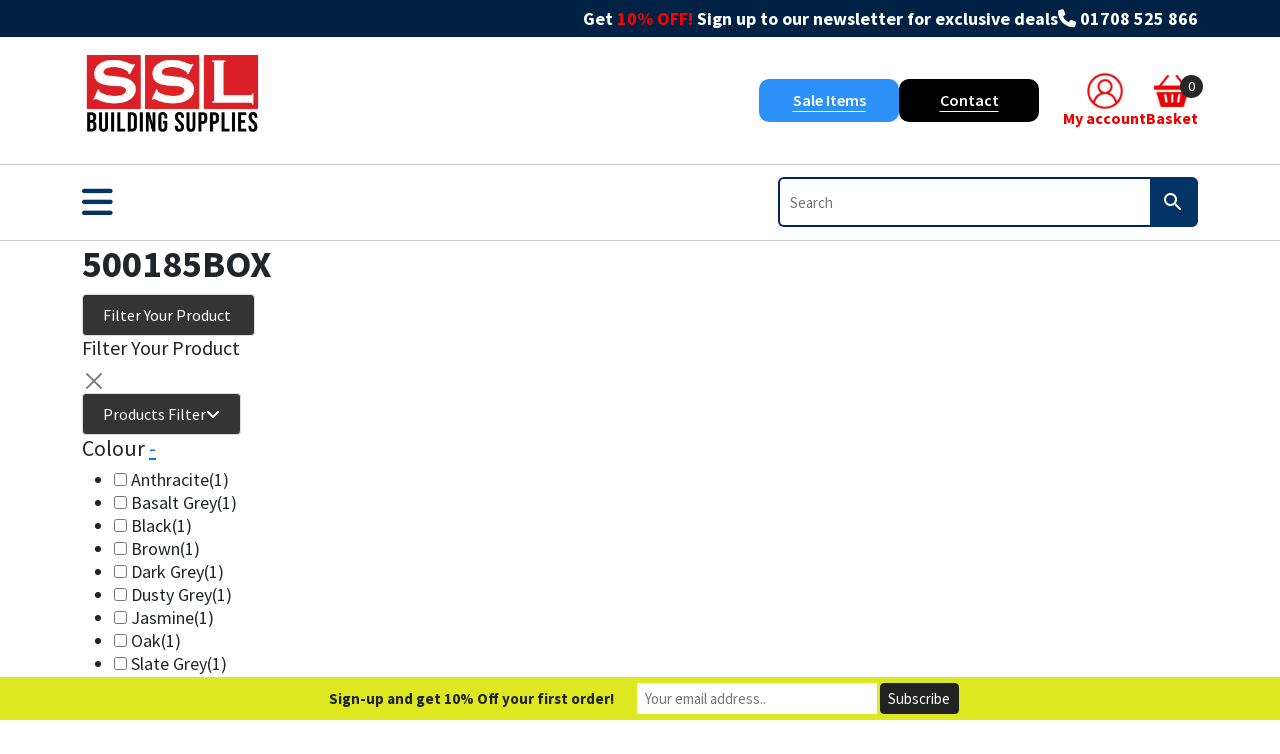

--- FILE ---
content_type: text/html; charset=UTF-8
request_url: https://www.sealantsupplies.co.uk/product-tag/500185box/
body_size: 59906
content:
<!DOCTYPE html><html dir="ltr" lang="en-GB" prefix="og: https://ogp.me/ns#"><head><script data-no-optimize="1">var litespeed_docref=sessionStorage.getItem("litespeed_docref");litespeed_docref&&(Object.defineProperty(document,"referrer",{get:function(){return litespeed_docref}}),sessionStorage.removeItem("litespeed_docref"));</script>  <script type="litespeed/javascript" data-src="https://www.googletagmanager.com/gtag/js?id=AW-697398841"></script> <script type="litespeed/javascript">window.dataLayer=window.dataLayer||[];function gtag(){dataLayer.push(arguments)}
gtag('js',new Date());gtag('config','AW-697398841')</script>  <script type="litespeed/javascript" data-src="https://www.googletagmanager.com/gtag/js?id=AW-697398841"></script> <script type="litespeed/javascript">window.dataLayer=window.dataLayer||[];function gtag(){dataLayer.push(arguments)}
gtag('js',new Date());gtag('config','AW-697398841')</script> <script type="litespeed/javascript">gtag('event','page_view',{'send_to':'AW-697398841','value':'replace with value','items':[{'id':'replace with value','google_business_vertical':'retail'}]})</script> <meta name="google-site-verification" content="DOeulAb20yNCTgJuouNCsxnX0Ou848spJmp0txp-tuc" /><meta name="facebook-domain-verification" content="fnyywm2hysdzcfu2fw6mt0ckkhf4qf" /> <script type="litespeed/javascript">var $buoop={notify:{i:-5,f:-4,o:-4,s:-2,c:-4},insecure:!0,unsupported:!0,api:5};function $buo_f(){var e=document.createElement("script");e.src="https://www.sealantsupplies.co.uk/wp-content/themes/ssl/js/old_browser.js";document.body.appendChild(e)};try{document.addEventListener("DOMContentLiteSpeedLoaded",$buo_f,!1)}catch(e){window.attachEvent("onload",$buo_f)}</script> <meta charset="UTF-8"><meta http-equiv="X-UA-Compatible" content="IE=edge"><meta name="viewport" content="width=device-width, initial-scale=1.0">
<!--[if lt IE 9]> <script src="https://oss.maxcdn.com/html5shiv/3.7.2/html5shiv.min.js"></script> <script src="https://oss.maxcdn.com/respond/1.4.2/respond.min.js"></script> <![endif]--> <script data-pressidium-cc-no-block type="litespeed/javascript">function onPressidiumCookieConsentUpdated(event){window.dataLayer=window.dataLayer||[];window.dataLayer.push({event:event.type,consent:event.detail,})}
window.addEventListener('pressidium-cookie-consent-accepted',onPressidiumCookieConsentUpdated);window.addEventListener('pressidium-cookie-consent-changed',onPressidiumCookieConsentUpdated)</script> <style id="pressidium-cc-styles">.pressidium-cc-theme {
                --cc-bg: #f9faff;
--cc-text: #112954;
--cc-btn-primary-bg: #3859d0;
--cc-btn-primary-text: #f9faff;
--cc-btn-primary-hover-bg: #1d2e38;
--cc-btn-primary-hover-text: #f9faff;
--cc-btn-secondary-bg: #dfe7f9;
--cc-btn-secondary-text: #112954;
--cc-btn-secondary-hover-bg: #c6d1ea;
--cc-btn-secondary-hover-text: #112954;
--cc-toggle-bg-off: #8fa8d6;
--cc-toggle-bg-on: #3859d0;
--cc-toggle-bg-readonly: #cbd8f1;
--cc-toggle-knob-bg: #fff;
--cc-toggle-knob-icon-color: #ecf2fa;
--cc-cookie-category-block-bg: #ebeff9;
--cc-cookie-category-block-bg-hover: #dbe5f9;
--cc-section-border: #f1f3f5;
--cc-block-text: #112954;
--cc-cookie-table-border: #e1e7f3;
--cc-overlay-bg: rgba(230, 235, 255, .85);
--cc-webkit-scrollbar-bg: #ebeff9;
--cc-webkit-scrollbar-bg-hover: #3859d0;
--cc-btn-floating-bg: #3859d0;
--cc-btn-floating-icon: #f9faff;
--cc-btn-floating-hover-bg: #1d2e38;
--cc-btn-floating-hover-icon: #f9faff;
            }</style><link rel="preload" href="https://www.sealantsupplies.co.uk/wp-content/themes/ssl/assets/fonts/SourceSansPro-Light.woff2" as="font" type="font/woff2" crossorigin><link rel="preload" href="https://www.sealantsupplies.co.uk/wp-content/themes/ssl/assets/fonts/SourceSansPro-Light.woff" as="font" type="font/woff" crossorigin><link rel="preload" href="https://www.sealantsupplies.co.uk/wp-content/themes/ssl/assets/fonts/SourceSansPro-Regular.woff2" as="font" type="font/woff2" crossorigin><link rel="preload" href="https://www.sealantsupplies.co.uk/wp-content/themes/ssl/assets/fonts/SourceSansPro-Regular.woff" as="font" type="font/woff" crossorigin><link rel="preload" href="https://www.sealantsupplies.co.uk/wp-content/themes/ssl/assets/fonts/SourceSansPro-Bold.woff2" as="font" type="font/woff2" crossorigin><link rel="preload" href="https://www.sealantsupplies.co.uk/wp-content/themes/ssl/assets/fonts/SourceSansPro-Bold.woff" as="font" type="font/woff" crossorigin><link rel="preload" href="https://www.sealantsupplies.co.uk/wp-content/themes/ssl/assets/fonts/SourceSansPro-SemiBold.woff2" as="font" type="font/woff2" crossorigin><link rel="preload" href="https://www.sealantsupplies.co.uk/wp-content/themes/ssl/assets/fonts/SourceSansPro-SemiBold.woff" as="font" type="font/woff" crossorigin><link rel="preload" href="https://www.sealantsupplies.co.uk/wp-content/themes/ssl/assets/fonts/Zuume-Medium.woff2" as="font" type="font/woff2" crossorigin><link rel="preload" href="https://www.sealantsupplies.co.uk/wp-content/themes/ssl/assets/fonts/Zuume-Medium.woff" as="font" type="font/woff" crossorigin><link rel="preload" href="https://www.sealantsupplies.co.uk/wp-content/themes/ssl/assets/fonts/Zuume-Bold.woff2" as="font" type="font/woff2" crossorigin><link rel="preload" href="https://www.sealantsupplies.co.uk/wp-content/themes/ssl/assets/fonts/Zuume-Bold.woff" as="font" type="font/woff" crossorigin><link rel="preload" href="https://www.sealantsupplies.co.uk/wp-content/themes/ssl/assets/fonts/sabarian-sabarian-400.woff2" as="font" type="font/woff2" crossorigin><link rel="preload" href="https://www.sealantsupplies.co.uk/wp-content/themes/ssl/assets/fonts/sabarian-sabarian-400.woff" as="font" type="font/woff" crossorigin><title>500185BOX - Sealant Supplies Ltd</title><meta name="robots" content="max-image-preview:large" /><link rel="canonical" href="https://www.sealantsupplies.co.uk/product-tag/500185box/" /><meta name="generator" content="All in One SEO Pro (AIOSEO) 4.9.3" /><meta property="og:locale" content="en_GB" /><meta property="og:site_name" content="Sealant Supplies Ltd - Sealant Supplies - Trade Sealants UK" /><meta property="og:type" content="article" /><meta property="og:title" content="500185BOX - Sealant Supplies Ltd" /><meta property="og:url" content="https://www.sealantsupplies.co.uk/product-tag/500185box/" /><meta property="article:publisher" content="https://www.facebook.com/sealantsupplies/" /><meta name="twitter:card" content="summary_large_image" /><meta name="twitter:site" content="@SealantSupplies" /><meta name="twitter:title" content="500185BOX - Sealant Supplies Ltd" /> <script type="application/ld+json" class="aioseo-schema">{"@context":"https:\/\/schema.org","@graph":[{"@type":"BreadcrumbList","@id":"https:\/\/www.sealantsupplies.co.uk\/product-tag\/500185box\/#breadcrumblist","itemListElement":[{"@type":"ListItem","@id":"https:\/\/www.sealantsupplies.co.uk#listItem","position":1,"name":"Home","item":"https:\/\/www.sealantsupplies.co.uk","nextItem":{"@type":"ListItem","@id":"https:\/\/www.sealantsupplies.co.uk\/shop\/#listItem","name":"Shop"}},{"@type":"ListItem","@id":"https:\/\/www.sealantsupplies.co.uk\/shop\/#listItem","position":2,"name":"Shop","item":"https:\/\/www.sealantsupplies.co.uk\/shop\/","nextItem":{"@type":"ListItem","@id":"https:\/\/www.sealantsupplies.co.uk\/product-tag\/500185box\/#listItem","name":"500185BOX"},"previousItem":{"@type":"ListItem","@id":"https:\/\/www.sealantsupplies.co.uk#listItem","name":"Home"}},{"@type":"ListItem","@id":"https:\/\/www.sealantsupplies.co.uk\/product-tag\/500185box\/#listItem","position":3,"name":"500185BOX","previousItem":{"@type":"ListItem","@id":"https:\/\/www.sealantsupplies.co.uk\/shop\/#listItem","name":"Shop"}}]},{"@type":"CollectionPage","@id":"https:\/\/www.sealantsupplies.co.uk\/product-tag\/500185box\/#collectionpage","url":"https:\/\/www.sealantsupplies.co.uk\/product-tag\/500185box\/","name":"500185BOX - Sealant Supplies Ltd","inLanguage":"en-GB","isPartOf":{"@id":"https:\/\/www.sealantsupplies.co.uk\/#website"},"breadcrumb":{"@id":"https:\/\/www.sealantsupplies.co.uk\/product-tag\/500185box\/#breadcrumblist"}},{"@type":"Organization","@id":"https:\/\/www.sealantsupplies.co.uk\/#organization","name":"Sealant Supplies Ltd","description":"Sealant Supplies - Trade Sealants UK","url":"https:\/\/www.sealantsupplies.co.uk\/","telephone":"+441708525866","logo":{"@type":"ImageObject","url":"https:\/\/www.sealantsupplies.co.uk\/wp-content\/uploads\/2024\/10\/SSL-new-Logo.png","@id":"https:\/\/www.sealantsupplies.co.uk\/product-tag\/500185box\/#organizationLogo","width":180,"height":80},"image":{"@id":"https:\/\/www.sealantsupplies.co.uk\/product-tag\/500185box\/#organizationLogo"},"sameAs":["https:\/\/www.facebook.com\/sealantsupplies\/","https:\/\/twitter.com\/SealantSupplies","https:\/\/www.instagram.com\/sealantsuppliesltd\/?hl=en","https:\/\/www.youtube.com\/channel\/UCctfxaYmhLJkN4G1-498WtQ"]},{"@type":"WebSite","@id":"https:\/\/www.sealantsupplies.co.uk\/#website","url":"https:\/\/www.sealantsupplies.co.uk\/","name":"Sealant Supplies Ltd","description":"Sealant Supplies - Trade Sealants UK","inLanguage":"en-GB","publisher":{"@id":"https:\/\/www.sealantsupplies.co.uk\/#organization"}}]}</script>  <script data-cfasync="false" data-pagespeed-no-defer>var gtm4wp_datalayer_name = "dataLayer";
	var dataLayer = dataLayer || [];
	const gtm4wp_use_sku_instead = false;
	const gtm4wp_currency = 'GBP';
	const gtm4wp_product_per_impression = false;
	const gtm4wp_clear_ecommerce = false;
	const gtm4wp_datalayer_max_timeout = 2000;</script>  <script id="google_gtagjs-js-consent-mode-data-layer" type="litespeed/javascript">window.dataLayer=window.dataLayer||[];function gtag(){dataLayer.push(arguments)}
gtag('consent','default',{"ad_personalization":"denied","ad_storage":"denied","ad_user_data":"denied","analytics_storage":"denied","functionality_storage":"denied","security_storage":"denied","personalization_storage":"denied","region":["AT","BE","BG","CH","CY","CZ","DE","DK","EE","ES","FI","FR","GB","GR","HR","HU","IE","IS","IT","LI","LT","LU","LV","MT","NL","NO","PL","PT","RO","SE","SI","SK"],"wait_for_update":500});window._googlesitekitConsentCategoryMap={"statistics":["analytics_storage"],"marketing":["ad_storage","ad_user_data","ad_personalization"],"functional":["functionality_storage","security_storage"],"preferences":["personalization_storage"]};window._googlesitekitConsents={"ad_personalization":"denied","ad_storage":"denied","ad_user_data":"denied","analytics_storage":"denied","functionality_storage":"denied","security_storage":"denied","personalization_storage":"denied","region":["AT","BE","BG","CH","CY","CZ","DE","DK","EE","ES","FI","FR","GB","GR","HR","HU","IE","IS","IT","LI","LT","LU","LV","MT","NL","NO","PL","PT","RO","SE","SI","SK"],"wait_for_update":500}</script> <link rel='dns-prefetch' href='//www.googletagmanager.com' /><link rel="alternate" type="application/rss+xml" title="Sealant Supplies Ltd &raquo; 500185BOX Tag Feed" href="https://www.sealantsupplies.co.uk/product-tag/500185box/feed/" /><style id='wp-img-auto-sizes-contain-inline-css' type='text/css'>img:is([sizes=auto i],[sizes^="auto," i]){contain-intrinsic-size:3000px 1500px}
/*# sourceURL=wp-img-auto-sizes-contain-inline-css */</style><style id="litespeed-ccss">.pressidium-cc-theme{--cc-bg:#f9faff;--cc-text:#112954;--cc-btn-primary-bg:#3859d0;--cc-btn-primary-text:#f9faff;--cc-btn-primary-hover-bg:#1d2e38;--cc-btn-primary-hover-text:#f9faff;--cc-btn-secondary-bg:#dfe7f9;--cc-btn-secondary-text:#112954;--cc-btn-secondary-hover-bg:#c6d1ea;--cc-btn-secondary-hover-text:#112954;--cc-toggle-bg-off:#8fa8d6;--cc-toggle-bg-on:#3859d0;--cc-toggle-bg-readonly:#cbd8f1;--cc-toggle-knob-bg:#fff;--cc-toggle-knob-icon-color:#ecf2fa;--cc-cookie-category-block-bg:#ebeff9;--cc-cookie-category-block-bg-hover:#dbe5f9;--cc-section-border:#f1f3f5;--cc-block-text:#112954;--cc-cookie-table-border:#e1e7f3;--cc-overlay-bg:rgba(230, 235, 255, .85);--cc-webkit-scrollbar-bg:#ebeff9;--cc-webkit-scrollbar-bg-hover:#3859d0;--cc-btn-floating-bg:#3859d0;--cc-btn-floating-icon:#f9faff;--cc-btn-floating-hover-bg:#1d2e38;--cc-btn-floating-hover-icon:#f9faff}img:is([sizes="auto"i],[sizes^="auto,"i]){contain-intrinsic-size:3000px 1500px}.xoo-aff-input-group{position:relative;display:flex;border-collapse:separate;width:100%}.xoo-aff-input-group:first-child{border-right:0}.xoo-aff-group input{box-sizing:border-box}.xoo-aff-input-group .xoo-aff-input-icon{padding:6px 0;font-size:14px;text-align:center;border-radius:4px;align-items:center;height:auto;align-self:stretch;display:flex;width:100%;justify-content:center;border-style:solid}body:not(.rtl) .xoo-aff-input-group .xoo-aff-input-icon{border-right:0;border-bottom-right-radius:0;border-top-right-radius:0}.xoo-aff-group input[type="text"],.xoo-aff-group input[type="password"],.xoo-aff-group input[type="email"]{flex-grow:1;min-width:1px;margin:0;position:relative;z-index:2;width:100%!important;margin-bottom:0!important;height:50px;padding:6px 12px;font-size:14px;line-height:3.428571;background-image:none;border:1px solid #ccc;border-style:solid;border-radius:4px;-webkit-box-shadow:inset 0 1px 1px rgb(0 0 0/.075);box-shadow:inset 0 1px 1px rgb(0 0 0/.075);outline:0}.xoo-aff-group label{font-weight:600;display:block;margin-bottom:5px}.xoo-aff-group{float:left;width:calc(100% - 20px);position:relative}.xoo-aff-group.onehalf{width:calc(50% - 20px);margin-right:20px}.xoo-aff-group.xoo-aff-cont-checkbox_single{margin-bottom:5px}.xoo-aff-checkbox_single input{margin-right:5px}@media only screen and (max-width:450px){.xoo-aff-group.onehalf,.xoo-aff-group{width:calc(100% - 20px)}.xoo-aff-group{margin-right:0}}span.xoo-aff-pwtog-hide{display:none}.xoo-aff-pw-toggle{display:flex;align-items:center;right:5px;position:absolute;z-index:2;top:0;bottom:0}.xoo-aff-pw-toggle>*{padding:5px}.xoo-aff-input-group .xoo-aff-input-icon{background-color:#eee;color:#555;max-width:40px;min-width:40px;border-color:#ccc;border-width:1px;font-size:14px}.xoo-aff-group{margin-bottom:30px}.xoo-aff-group input[type="text"],.xoo-aff-group input[type="password"],.xoo-aff-group input[type="email"]{background-color:#fff;color:#777;border-width:1px;border-color:#ccc;height:50px}.xoo-aff-input-icon+input[type="text"],.xoo-aff-input-icon+input[type="password"],.xoo-aff-input-icon+input[type="email"]{border-bottom-left-radius:0;border-top-left-radius:0}.far,.fas{-moz-osx-font-smoothing:grayscale;-webkit-font-smoothing:antialiased;display:inline-block;font-style:normal;font-variant:normal;text-rendering:auto;line-height:1}.fa-angle-down:before{content:""}.fa-at:before{content:""}.fa-bars:before{content:""}.fa-eye:before{content:""}.fa-eye-slash:before{content:""}.fa-facebook-f:before{content:""}.fa-instagram:before{content:""}.fa-key:before{content:""}.fa-phone:before{content:""}.fa-twitter:before{content:""}.fa-user:before{content:""}.fa-user-plus:before{content:""}.fa-youtube:before{content:""}.far{font-weight:400}.far,.fas{font-family:"Font Awesome 5 Free"}.fas{font-weight:900}.slick-slide{display:none;float:left;height:100%;min-height:1px}.slick-slide img{display:block}:root{--wp--preset--aspect-ratio--square:1;--wp--preset--aspect-ratio--4-3:4/3;--wp--preset--aspect-ratio--3-4:3/4;--wp--preset--aspect-ratio--3-2:3/2;--wp--preset--aspect-ratio--2-3:2/3;--wp--preset--aspect-ratio--16-9:16/9;--wp--preset--aspect-ratio--9-16:9/16;--wp--preset--color--black:#000000;--wp--preset--color--cyan-bluish-gray:#abb8c3;--wp--preset--color--white:#ffffff;--wp--preset--color--pale-pink:#f78da7;--wp--preset--color--vivid-red:#cf2e2e;--wp--preset--color--luminous-vivid-orange:#ff6900;--wp--preset--color--luminous-vivid-amber:#fcb900;--wp--preset--color--light-green-cyan:#7bdcb5;--wp--preset--color--vivid-green-cyan:#00d084;--wp--preset--color--pale-cyan-blue:#8ed1fc;--wp--preset--color--vivid-cyan-blue:#0693e3;--wp--preset--color--vivid-purple:#9b51e0;--wp--preset--gradient--vivid-cyan-blue-to-vivid-purple:linear-gradient(135deg,rgba(6,147,227,1) 0%,rgb(155,81,224) 100%);--wp--preset--gradient--light-green-cyan-to-vivid-green-cyan:linear-gradient(135deg,rgb(122,220,180) 0%,rgb(0,208,130) 100%);--wp--preset--gradient--luminous-vivid-amber-to-luminous-vivid-orange:linear-gradient(135deg,rgba(252,185,0,1) 0%,rgba(255,105,0,1) 100%);--wp--preset--gradient--luminous-vivid-orange-to-vivid-red:linear-gradient(135deg,rgba(255,105,0,1) 0%,rgb(207,46,46) 100%);--wp--preset--gradient--very-light-gray-to-cyan-bluish-gray:linear-gradient(135deg,rgb(238,238,238) 0%,rgb(169,184,195) 100%);--wp--preset--gradient--cool-to-warm-spectrum:linear-gradient(135deg,rgb(74,234,220) 0%,rgb(151,120,209) 20%,rgb(207,42,186) 40%,rgb(238,44,130) 60%,rgb(251,105,98) 80%,rgb(254,248,76) 100%);--wp--preset--gradient--blush-light-purple:linear-gradient(135deg,rgb(255,206,236) 0%,rgb(152,150,240) 100%);--wp--preset--gradient--blush-bordeaux:linear-gradient(135deg,rgb(254,205,165) 0%,rgb(254,45,45) 50%,rgb(107,0,62) 100%);--wp--preset--gradient--luminous-dusk:linear-gradient(135deg,rgb(255,203,112) 0%,rgb(199,81,192) 50%,rgb(65,88,208) 100%);--wp--preset--gradient--pale-ocean:linear-gradient(135deg,rgb(255,245,203) 0%,rgb(182,227,212) 50%,rgb(51,167,181) 100%);--wp--preset--gradient--electric-grass:linear-gradient(135deg,rgb(202,248,128) 0%,rgb(113,206,126) 100%);--wp--preset--gradient--midnight:linear-gradient(135deg,rgb(2,3,129) 0%,rgb(40,116,252) 100%);--wp--preset--font-size--small:13px;--wp--preset--font-size--medium:20px;--wp--preset--font-size--large:36px;--wp--preset--font-size--x-large:42px;--wp--preset--spacing--20:0.44rem;--wp--preset--spacing--30:0.67rem;--wp--preset--spacing--40:1rem;--wp--preset--spacing--50:1.5rem;--wp--preset--spacing--60:2.25rem;--wp--preset--spacing--70:3.38rem;--wp--preset--spacing--80:5.06rem;--wp--preset--shadow--natural:6px 6px 9px rgba(0, 0, 0, 0.2);--wp--preset--shadow--deep:12px 12px 50px rgba(0, 0, 0, 0.4);--wp--preset--shadow--sharp:6px 6px 0px rgba(0, 0, 0, 0.2);--wp--preset--shadow--outlined:6px 6px 0px -3px rgba(255, 255, 255, 1), 6px 6px rgba(0, 0, 0, 1);--wp--preset--shadow--crisp:6px 6px 0px rgba(0, 0, 0, 1)}.fa-brands,.fa-classic,.fa-solid,.far,.fas{-moz-osx-font-smoothing:grayscale;-webkit-font-smoothing:antialiased;display:var(--fa-display,inline-block);font-style:normal;font-variant:normal;line-height:1;text-rendering:auto}.fa-classic,.fa-solid,.far,.fas{font-family:"Font Awesome 6 Free"}.fa-brands{font-family:"Font Awesome 6 Brands"}.fa-at:before{content:"@"}.fa-bars:before{content:""}.fa-eye-slash:before{content:""}.fa-user:before{content:""}.fa-key:before{content:""}.fa-eye:before{content:""}.fa-phone:before{content:""}.fa-angle-down:before{content:""}.fa-magnifying-glass:before{content:""}.fa-user-plus:before{content:""}.fa-x:before{content:"X"}:host,:root{--fa-style-family-brands:"Font Awesome 6 Brands";--fa-font-brands:normal 400 1em/1 "Font Awesome 6 Brands"}.fa-brands{font-weight:400}.fa-facebook-f:before{content:""}.fa-instagram:before{content:""}.fa-youtube:before{content:""}.fa-twitter:before{content:""}:host,:root{--fa-font-regular:normal 400 1em/1 "Font Awesome 6 Free"}.far{font-weight:400}:host,:root{--fa-style-family-classic:"Font Awesome 6 Free";--fa-font-solid:normal 900 1em/1 "Font Awesome 6 Free"}.fa-solid,.fas{font-weight:900}:root{--woof_sku_search_go_bg:url(https://www.sealantsupplies.co.uk/wp-content/plugins/woocommerce-products-filter/ext/by_sku/img/magnifying-glass2.svg)}:root{--woof-sd-ie-ch_width:25px;--woof-sd-ie-ch_height:25px;--woof-sd-ie-ch_space:1px;--woof-sd-ie-ch_space_color:#ffffff;--woof-sd-ie-ch_text_top:0;--woof-sd-ie-ch_text_color:#6d6d6d;--woof-sd-ie-ch_hover_text_color:#333333;--woof-sd-ie-ch_selected_text_color:#000000;--woof-sd-ie-ch_font_size:15px;--woof-sd-ie-ch_font_family:inherit;--woof-sd-ie-ch_font_weight:400;--woof-sd-ie-ch_hover_font_weight:400;--woof-sd-ie-ch_selected_font_weight:400;--woof-sd-ie-ch_line_height:18px;--woof-sd-ie-ch_side_padding:0;--woof-sd-ie-ch_color:#ffffff;--woof-sd-ie-ch_hover_color:#79b8ff;--woof-sd-ie-ch_selected_color:#79b8ff;--woof-sd-ie-ch_image:url();--woof-sd-ie-ch_selected_image:url();--woof-sd-ie-ch_hover_image:url();--woof-sd-ie-ch_hover_scale:100;--woof-sd-ie-ch_selected_scale:100;--woof-sd-ie-ch_border_radius:0;--woof-sd-ie-ch_border_width:1px;--woof-sd-ie-ch_hover_border_width:1px;--woof-sd-ie-ch_selected_border_width:1px;--woof-sd-ie-ch_border_color:#79b8ff;--woof-sd-ie-ch_hover_border_color:#79b8ff;--woof-sd-ie-ch_selected_border_color:#79b8ff;--woof-sd-ie-ch_border_style:solid;--woof-sd-ie-ch_hover_border_style:solid;--woof-sd-ie-ch_selected_border_style:solid;--woof-sd-ie-ch_margin_right:9px;--woof-sd-ie-ch_margin_bottom:11px;--woof-sd-ie-ch_childs_left_shift:19px;--woof-sd-ie-ch_counter_show:inline-flex;--woof-sd-ie-ch_counter_width:14px;--woof-sd-ie-ch_counter_height:14px;--woof-sd-ie-ch_counter_side_padding:0;--woof-sd-ie-ch_counter_top:-2px;--woof-sd-ie-ch_counter_right:0;--woof-sd-ie-ch_counter_font_size:9px;--woof-sd-ie-ch_counter_font_family:consolas;--woof-sd-ie-ch_counter_font_weight:500;--woof-sd-ie-ch_counter_color:#477bff;--woof-sd-ie-ch_counter_bg_color:#ffffff;--woof-sd-ie-ch_counter_bg_image:url();--woof-sd-ie-ch_counter_border_width:1px;--woof-sd-ie-ch_counter_border_radius:50%;--woof-sd-ie-ch_counter_border_color:#477bff;--woof-sd-ie-ch_counter_border_style:solid}:root{--woof-sd-ie-rad_width:25px;--woof-sd-ie-rad_height:25px;--woof-sd-ie-rad_space:1px;--woof-sd-ie-rad_space_color:#ffffff;--woof-sd-ie-rad_text_top:0;--woof-sd-ie-rad_text_color:#6d6d6d;--woof-sd-ie-rad_hover_text_color:#333333;--woof-sd-ie-rad_selected_text_color:#000000;--woof-sd-ie-rad_font_size:14px;--woof-sd-ie-rad_font_family:inherit;--woof-sd-ie-rad_font_weight:400;--woof-sd-ie-rad_hover_font_weight:400;--woof-sd-ie-rad_selected_font_weight:400;--woof-sd-ie-rad_line_height:18px;--woof-sd-ie-rad_color:#ffffff;--woof-sd-ie-rad_hover_color:#79b8ff;--woof-sd-ie-rad_selected_color:#79b8ff;--woof-sd-ie-rad_image:url();--woof-sd-ie-rad_selected_image:url();--woof-sd-ie-rad_hover_image:url();--woof-sd-ie-rad_hover_scale:100;--woof-sd-ie-rad_selected_scale:100;--woof-sd-ie-rad_border_radius:50%;--woof-sd-ie-rad_border_width:1px;--woof-sd-ie-rad_hover_border_width:1px;--woof-sd-ie-rad_selected_border_width:1px;--woof-sd-ie-rad_border_color:#79b8ff;--woof-sd-ie-rad_hover_border_color:#79b8ff;--woof-sd-ie-rad_selected_border_color:#79b8ff;--woof-sd-ie-rad_border_style:solid;--woof-sd-ie-rad_hover_border_style:solid;--woof-sd-ie-rad_selected_border_style:solid;--woof-sd-ie-rad_margin_right:9px;--woof-sd-ie-rad_margin_bottom:11px;--woof-sd-ie-rad_childs_left_shift:19px;--woof-sd-ie-rad_counter_show:inline-flex;--woof-sd-ie-rad_counter_width:14px;--woof-sd-ie-rad_counter_height:14px;--woof-sd-ie-rad_counter_side_padding:0;--woof-sd-ie-rad_counter_top:-2px;--woof-sd-ie-rad_counter_right:0;--woof-sd-ie-rad_counter_font_size:9px;--woof-sd-ie-rad_counter_font_family:consolas;--woof-sd-ie-rad_counter_font_weight:500;--woof-sd-ie-rad_counter_color:#477bff;--woof-sd-ie-rad_counter_bg_color:#ffffff;--woof-sd-ie-rad_counter_bg_image:url();--woof-sd-ie-rad_counter_border_width:1px;--woof-sd-ie-rad_counter_border_radius:50%;--woof-sd-ie-rad_counter_border_color:#477bff;--woof-sd-ie-rad_counter_border_style:solid}:root{--woof-sd-ie-sw_vertex_enabled_bg_color:#79b8ff;--woof-sd-ie-sw_vertex_enabled_bg_image:url();--woof-sd-ie-sw_vertex_enabled_border_color:#79b8ff;--woof-sd-ie-sw_vertex_enabled_border_style:solid;--woof-sd-ie-sw_vertex_disabled_bg_color:#ffffff;--woof-sd-ie-sw_vertex_disabled_bg_image:url();--woof-sd-ie-sw_vertex_disabled_border_color:#ffffff;--woof-sd-ie-sw_vertex_disabled_border_style:solid;--woof-sd-ie-sw_vertex_border_width:1px;--woof-sd-ie-sw_substrate_enabled_bg_color:#c8e1ff;--woof-sd-ie-sw_substrate_enabled_bg_image:url();--woof-sd-ie-sw_substrate_enabled_border_color:#c8e1ff;--woof-sd-ie-sw_substrate_enabled_border_style:solid;--woof-sd-ie-sw_substrate_disabled_bg_color:#9a9999;--woof-sd-ie-sw_substrate_disabled_bg_image:url();--woof-sd-ie-sw_substrate_disabled_border_color:#9a9999;--woof-sd-ie-sw_substrate_disabled_border_style:solid;--woof-sd-ie-sw_substrate_border_width:1px;--woof-sd-ie-sw_vertex_size:20px;--woof-sd-ie-sw_vertex_border_radius:50%;--woof-sd-ie-sw_vertex_top:0;--woof-sd-ie-sw_substrate_width:34px;--woof-sd-ie-sw_substrate_height:14px;--woof-sd-ie-sw_substrate_border_radius:8px;--woof-sd-ie-sw_label_font_color:#6d6d6d;--woof-sd-ie-sw_label_font_size:16px;--woof-sd-ie-sw_label_font_weight:400;--woof-sd-ie-sw_label_line_height:23px;--woof-sd-ie-sw_label_font_family:inherit;--woof-sd-ie-sw_label_left:15px;--woof-sd-ie-sw_label_top:-16px;--woof-sd-ie-sw_margin_bottom:5px;--woof-sd-ie-sw_childs_left_shift:15px;--woof-sd-ie-sw_counter_show:inline-flex;--woof-sd-ie-sw_counter_width:14px;--woof-sd-ie-sw_counter_height:14px;--woof-sd-ie-sw_counter_side_padding:0;--woof-sd-ie-sw_counter_top:-2px;--woof-sd-ie-sw_counter_right:-3px;--woof-sd-ie-sw_counter_font_size:9px;--woof-sd-ie-sw_counter_font_family:consolas;--woof-sd-ie-sw_counter_font_weight:500;--woof-sd-ie-sw_counter_color:#477bff;--woof-sd-ie-sw_counter_bg_color:#ffffff;--woof-sd-ie-sw_counter_bg_image:url();--woof-sd-ie-sw_counter_border_width:1px;--woof-sd-ie-sw_counter_border_radius:50%;--woof-sd-ie-sw_counter_border_color:#477bff;--woof-sd-ie-sw_counter_border_style:solid}:root{--woof-sd-ie-clr_width:60px;--woof-sd-ie-clr_height:60px;--woof-sd-ie-clr_show_tooltip:none;--woof-sd-ie-clr_show_tooltip_count:block-inline;--woof-sd-ie-clr_color:#000000;--woof-sd-ie-clr_image:url();--woof-sd-ie-clr_hover_scale:110;--woof-sd-ie-clr_selected_scale:110;--woof-sd-ie-clr_border_radius:50%;--woof-sd-ie-clr_border_width:1px;--woof-sd-ie-clr_hover_border_width:1px;--woof-sd-ie-clr_selected_border_width:1px;--woof-sd-ie-clr_border_color:#79b8ff;--woof-sd-ie-clr_hover_border_color:#79b8ff;--woof-sd-ie-clr_selected_border_color:#79b8ff;--woof-sd-ie-clr_border_style:solid;--woof-sd-ie-clr_hover_border_style:dashed;--woof-sd-ie-clr_selected_border_style:dashed;--woof-sd-ie-clr_margin_right:9px;--woof-sd-ie-clr_margin_bottom:11px;--woof-sd-ie-clr_counter_show:inline-flex;--woof-sd-ie-clr_counter_width:14px;--woof-sd-ie-clr_counter_height:14px;--woof-sd-ie-clr_counter_side_padding:0;--woof-sd-ie-clr_counter_top:4px;--woof-sd-ie-clr_counter_right:0;--woof-sd-ie-clr_counter_font_size:9px;--woof-sd-ie-clr_counter_font_family:consolas;--woof-sd-ie-clr_counter_font_weight:500;--woof-sd-ie-clr_counter_color:#477bff;--woof-sd-ie-clr_counter_bg_color:#ffffff;--woof-sd-ie-clr_counter_bg_image:url();--woof-sd-ie-clr_counter_border_width:1px;--woof-sd-ie-clr_counter_border_radius:50%;--woof-sd-ie-clr_counter_border_color:#477bff;--woof-sd-ie-clr_counter_border_style:solid}:root{--woof-sd-ie-vertex_enabled_bg_color:#79b8ff;--woof-sd-ie-substrate_enabled_bg_color:#c8e1ff;--woof-sd-ie-vertex_disabled_bg_color:#ffffff;--woof-sd-ie-substrate_disabled_bg_color:#9a9999;--woof-sd-ie-vertex_size:20px;--woof-sd-ie-vertex_border_radius:50%;--woof-sd-ie-vertex_top:0;--woof-sd-ie-substrate_width:34px;--woof-sd-ie-substrate_height:14px;--woof-sd-ie-substrate_border_radius:8px;--woof-sd-ie-label_font_color:#333333;--woof-sd-ie-label_font_size:16px;--woof-sd-ie-label_left:15px;--woof-sd-ie-label_top:-18px}button.pswp__button{box-shadow:none!important;background-image:url(https://www.sealantsupplies.co.uk/wp-content/plugins/woocommerce/assets/css/photoswipe/default-skin/default-skin.png)!important}button.pswp__button,button.pswp__button--arrow--left::before,button.pswp__button--arrow--right::before{background-color:transparent!important}button.pswp__button--arrow--left,button.pswp__button--arrow--right{background-image:none!important}.pswp{display:none;position:absolute;width:100%;height:100%;left:0;top:0;overflow:hidden;-ms-touch-action:none;touch-action:none;z-index:1500;-webkit-text-size-adjust:100%;-webkit-backface-visibility:hidden;outline:0}.pswp *{-webkit-box-sizing:border-box;box-sizing:border-box}.pswp__bg{position:absolute;left:0;top:0;width:100%;height:100%;background:#000;opacity:0;-webkit-transform:translateZ(0);transform:translateZ(0);-webkit-backface-visibility:hidden;will-change:opacity}.pswp__scroll-wrap{position:absolute;left:0;top:0;width:100%;height:100%;overflow:hidden}.pswp__container{-ms-touch-action:none;touch-action:none;position:absolute;left:0;right:0;top:0;bottom:0}.pswp__container{-webkit-touch-callout:none}.pswp__bg{will-change:opacity}.pswp__container{-webkit-backface-visibility:hidden}.pswp__item{position:absolute;left:0;right:0;top:0;bottom:0;overflow:hidden}.pswp__button{width:44px;height:44px;position:relative;background:0 0;overflow:visible;-webkit-appearance:none;display:block;border:0;padding:0;margin:0;float:left;opacity:.75;-webkit-box-shadow:none;box-shadow:none}.pswp__button::-moz-focus-inner{padding:0;border:0}.pswp__button,.pswp__button--arrow--left:before,.pswp__button--arrow--right:before{background:url(https://www.sealantsupplies.co.uk/wp-content/plugins/woocommerce/assets/css/photoswipe/default-skin/default-skin.png)0 0 no-repeat;background-size:264px 88px;width:44px;height:44px}.pswp__button--close{background-position:0-44px}.pswp__button--share{background-position:-44px -44px}.pswp__button--fs{display:none}.pswp__button--zoom{display:none;background-position:-88px 0}.pswp__button--arrow--left,.pswp__button--arrow--right{background:0 0;top:50%;margin-top:-50px;width:70px;height:100px;position:absolute}.pswp__button--arrow--left{left:0}.pswp__button--arrow--right{right:0}.pswp__button--arrow--left:before,.pswp__button--arrow--right:before{content:"";top:35px;background-color:rgb(0 0 0/.3);height:30px;width:32px;position:absolute}.pswp__button--arrow--left:before{left:6px;background-position:-138px -44px}.pswp__button--arrow--right:before{right:6px;background-position:-94px -44px}.pswp__share-modal{display:block;background:rgb(0 0 0/.5);width:100%;height:100%;top:0;left:0;padding:10px;position:absolute;z-index:1600;opacity:0;-webkit-backface-visibility:hidden;will-change:opacity}.pswp__share-modal--hidden{display:none}.pswp__share-tooltip{z-index:1620;position:absolute;background:#fff;top:56px;border-radius:2px;display:block;width:auto;right:44px;-webkit-box-shadow:0 2px 5px rgb(0 0 0/.25);box-shadow:0 2px 5px rgb(0 0 0/.25);-webkit-transform:translateY(6px);-ms-transform:translateY(6px);transform:translateY(6px);-webkit-backface-visibility:hidden;will-change:transform}.pswp__counter{position:relative;left:0;top:0;height:44px;font-size:13px;line-height:44px;color:#fff;opacity:.75;padding:0 10px;margin-inline-end:auto}.pswp__caption{position:absolute;left:0;bottom:0;width:100%;min-height:44px}.pswp__caption__center{text-align:left;max-width:420px;margin:0 auto;font-size:13px;padding:10px;line-height:20px;color:#ccc}.pswp__preloader{width:44px;height:44px;position:absolute;top:0;left:50%;margin-left:-22px;opacity:0;will-change:opacity;direction:ltr}.pswp__preloader__icn{width:20px;height:20px;margin:12px}@media screen and (max-width:1024px){.pswp__preloader{position:relative;left:auto;top:auto;margin:0;float:right}}.pswp__ui{-webkit-font-smoothing:auto;visibility:visible;opacity:1;z-index:1550}.pswp__top-bar{position:absolute;left:0;top:0;height:44px;width:100%;display:flex;justify-content:flex-end}.pswp__caption,.pswp__top-bar{-webkit-backface-visibility:hidden;will-change:opacity}.pswp__caption,.pswp__top-bar{background-color:rgb(0 0 0/.5)}.pswp__ui--hidden .pswp__button--arrow--left,.pswp__ui--hidden .pswp__button--arrow--right,.pswp__ui--hidden .pswp__caption,.pswp__ui--hidden .pswp__top-bar{opacity:.001}:root{--woocommerce:#720eec;--wc-green:#7ad03a;--wc-red:#a00;--wc-orange:#ffba00;--wc-blue:#2ea2cc;--wc-primary:#720eec;--wc-primary-text:#fcfbfe;--wc-secondary:#e9e6ed;--wc-secondary-text:#515151;--wc-highlight:#958e09;--wc-highligh-text:white;--wc-content-bg:#fff;--wc-subtext:#767676;--wc-form-border-color:rgba(32, 7, 7, 0.8);--wc-form-border-radius:4px;--wc-form-border-width:1px}.woocommerce img,.woocommerce-page img{height:auto;max-width:100%}.woocommerce div.product div.summary,.woocommerce-page div.product div.summary{float:right;width:48%;clear:none}.woocommerce ul.products,.woocommerce-page ul.products{clear:both}.woocommerce ul.products::after,.woocommerce ul.products::before,.woocommerce-page ul.products::after,.woocommerce-page ul.products::before{content:" ";display:table}.woocommerce ul.products::after,.woocommerce-page ul.products::after{clear:both}.woocommerce ul.products li.product,.woocommerce-page ul.products li.product{float:left;margin:0 3.8% 2.992em 0;padding:0;position:relative;width:22.05%;margin-left:0}.woocommerce ul.products li.first,.woocommerce-page ul.products li.first{clear:both}.woocommerce ul.products li.last,.woocommerce-page ul.products li.last{margin-right:0}@media only screen and (max-width:768px){:root{--woocommerce:#720eec;--wc-green:#7ad03a;--wc-red:#a00;--wc-orange:#ffba00;--wc-blue:#2ea2cc;--wc-primary:#720eec;--wc-primary-text:#fcfbfe;--wc-secondary:#e9e6ed;--wc-secondary-text:#515151;--wc-highlight:#958e09;--wc-highligh-text:white;--wc-content-bg:#fff;--wc-subtext:#767676;--wc-form-border-color:rgba(32, 7, 7, 0.8);--wc-form-border-radius:4px;--wc-form-border-width:1px}.woocommerce ul.products[class*=columns-] li.product,.woocommerce-page ul.products[class*=columns-] li.product{width:48%;float:left;clear:both;margin:0 0 2.992em}.woocommerce ul.products[class*=columns-] li.product:nth-child(2n),.woocommerce-page ul.products[class*=columns-] li.product:nth-child(2n){float:right;clear:none!important}.woocommerce div.product div.summary,.woocommerce-page div.product div.summary{float:none;width:100%}}:root{--woocommerce:#720eec;--wc-green:#7ad03a;--wc-red:#a00;--wc-orange:#ffba00;--wc-blue:#2ea2cc;--wc-primary:#720eec;--wc-primary-text:#fcfbfe;--wc-secondary:#e9e6ed;--wc-secondary-text:#515151;--wc-highlight:#958e09;--wc-highligh-text:white;--wc-content-bg:#fff;--wc-subtext:#767676;--wc-form-border-color:rgba(32, 7, 7, 0.8);--wc-form-border-radius:4px;--wc-form-border-width:1px}.screen-reader-text{clip:rect(1px,1px,1px,1px);height:1px;overflow:hidden;position:absolute!important;width:1px;word-wrap:normal!important}.clear{clear:both}.woocommerce div.product{margin-bottom:0;position:relative}.woocommerce div.product .woocommerce-product-rating{margin-bottom:1.618em}.woocommerce div.product div.summary{margin-bottom:2em}.woocommerce div.product form.cart{margin-bottom:2em}.woocommerce div.product form.cart::after,.woocommerce div.product form.cart::before{content:" ";display:table}.woocommerce div.product form.cart::after{clear:both}.woocommerce div.product form.cart div.quantity{float:left;margin:0 4px 0 0}.woocommerce div.product form.cart .button{vertical-align:middle;float:left}.woocommerce ul.products{margin:0 0 1em;padding:0;list-style:none outside;clear:both}.woocommerce ul.products::after,.woocommerce ul.products::before{content:" ";display:table}.woocommerce ul.products::after{clear:both}.woocommerce ul.products li{list-style:none outside}.woocommerce ul.products li.product h3{padding:.5em 0;margin:0;font-size:1em}.woocommerce ul.products li.product a{text-decoration:none}.woocommerce ul.products li.product a img{width:100%;height:auto;display:block;margin:0 0 1em;box-shadow:none}.woocommerce ul.products li.product strong{display:block}.woocommerce ul.products li.product .star-rating{font-size:.857em}.woocommerce ul.products li.product .button{display:inline-block;margin-top:1em}.woocommerce ul.products li.product .price{display:block;font-weight:400;margin-bottom:.5em;font-size:.857em}.woocommerce ul.products li.product .price del{color:inherit;opacity:.7;display:inline-block}.woocommerce .cart .button{float:none}.woocommerce #reviews #respond{margin:0;border:0;padding:0}.woocommerce #reviews #comments h2{clear:none}.woocommerce #reviews #comments ol.commentlist{margin:0;width:100%;background:0 0;list-style:none}.woocommerce #reviews #comments ol.commentlist::after,.woocommerce #reviews #comments ol.commentlist::before{content:" ";display:table}.woocommerce #reviews #comments ol.commentlist::after{clear:both}.woocommerce #reviews #comments ol.commentlist li{padding:0;margin:0 0 20px;border:0;position:relative;background:0;border:0}.woocommerce #reviews #comments ol.commentlist li img.avatar{float:left;position:absolute;top:0;left:0;padding:3px;width:32px;height:auto;background:#e9e6ed;border:1px solid #e1dde7;margin:0;box-shadow:none}.woocommerce #reviews #comments ol.commentlist li .comment-text{margin:0 0 0 50px;border:1px solid #e1dde7;border-radius:4px;padding:1em 1em 0}.woocommerce #reviews #comments ol.commentlist li .comment-text::after,.woocommerce #reviews #comments ol.commentlist li .comment-text::before{content:" ";display:table}.woocommerce #reviews #comments ol.commentlist li .comment-text::after{clear:both}.woocommerce #reviews #comments ol.commentlist li .comment-text p{margin:0 0 1em}.woocommerce #reviews #comments ol.commentlist li .comment-text p.meta{font-size:.83em}.woocommerce #reviews #comments .commentlist>li::before{content:""}.woocommerce .star-rating{float:right;overflow:hidden;position:relative;height:1em;line-height:1;font-size:1em;width:5.4em;font-family:WooCommerce}.woocommerce .star-rating::before{content:"sssss";color:#cfc8d8;float:left;top:0;left:0;position:absolute}.woocommerce .star-rating span{overflow:hidden;float:left;top:0;left:0;position:absolute;padding-top:1.5em}.woocommerce .star-rating span::before{content:"SSSSS";top:0;position:absolute;left:0}.woocommerce .woocommerce-product-rating{line-height:2;display:block}.woocommerce .woocommerce-product-rating::after,.woocommerce .woocommerce-product-rating::before{content:" ";display:table}.woocommerce .woocommerce-product-rating::after{clear:both}.woocommerce .woocommerce-product-rating .star-rating{margin:.5em 4px 0 0;float:left}.woocommerce .products .star-rating{display:block;margin:0 0 .5em;float:none}.woocommerce #review_form #respond{position:static;margin:0;width:auto;padding:0;background:#fff0 none;border:0}.woocommerce #review_form #respond::after,.woocommerce #review_form #respond::before{content:" ";display:table}.woocommerce #review_form #respond::after{clear:both}.woocommerce #review_form #respond p{margin:0 0 10px}.woocommerce:where(body:not(.woocommerce-block-theme-has-button-styles)) a.button,.woocommerce:where(body:not(.woocommerce-block-theme-has-button-styles)) button.button,:where(body:not(.woocommerce-block-theme-has-button-styles)):where(:not(.edit-post-visual-editor)) .woocommerce a.button{font-size:100%;margin:0;line-height:1;position:relative;text-decoration:none;overflow:visible;padding:.618em 1em;font-weight:700;border-radius:3px;left:auto;color:#515151;background-color:#e9e6ed;border:0;display:inline-block;background-image:none;box-shadow:none;text-shadow:none}.woocommerce:where(body:not(.woocommerce-block-theme-has-button-styles)) a.button.alt,.woocommerce:where(body:not(.woocommerce-block-theme-has-button-styles)) button.button.alt{background-color:#7f54b3;color:#fff;-webkit-font-smoothing:antialiased}.woocommerce:where(body:not(.woocommerce-uses-block-theme)) div.product p.price{color:#958e09;font-size:1.25em}.woocommerce:where(body:not(.woocommerce-uses-block-theme)) ul.products li.product .price{color:#958e09}.woocommerce:where(body:not(.woocommerce-uses-block-theme)) #reviews #comments ol.commentlist li .meta{color:#767676;font-size:.75em}.aws-container .aws-search-form{position:relative;width:100%;float:none!important;display:-webkit-box!important;display:-moz-box!important;display:-ms-flexbox!important;display:-webkit-flex!important;display:flex!important;align-items:stretch;height:44px}.aws-container .aws-search-form *{-moz-box-sizing:border-box;-webkit-box-sizing:border-box;box-sizing:border-box;-moz-hyphens:manual;-webkit-hyphens:manual;hyphens:manual;border-radius:0!important}.aws-container .aws-search-form .aws-loader,.aws-container .aws-search-form .aws-loader:after{border-radius:50%!important;width:20px;height:20px}.aws-container .aws-search-form .aws-wrapper{flex-grow:1;position:relative;vertical-align:top;padding:0;width:100%;overflow:hidden}.aws-container .aws-search-form .aws-loader{position:absolute;display:none;right:10px;top:50%;z-index:999;margin:-10px 0 0;font-size:10px;text-indent:-9999em;border-top:3px solid #ededed;border-right:3px solid #ededed;border-bottom:3px solid #ededed;border-left:3px solid #555}.aws-container .aws-search-label{position:absolute!important;left:-10000px;top:auto;width:1px;height:1px;overflow:hidden;clip:rect(1px,1px,1px,1px)}.aws-container .aws-search-field{width:100%;max-width:100%;color:#313131;padding:6px;line-height:30px;display:block;font-size:12px;position:relative;z-index:2;-webkit-appearance:none;height:100%;min-height:inherit;margin:0!important;border:1px solid #d8d8d8;outline:0}.aws-container .aws-search-field::-ms-clear{display:none;width:0;height:0}.aws-container .aws-search-field::-ms-reveal{display:none;width:0;height:0}.aws-container .aws-search-field::-webkit-search-cancel-button,.aws-container .aws-search-field::-webkit-search-decoration,.aws-container .aws-search-field::-webkit-search-results-button,.aws-container .aws-search-field::-webkit-search-results-decoration{display:none}.aws-container .aws-search-form .aws-search-clear{display:none!important;position:absolute;top:0;right:0;z-index:2;color:#757575;height:100%;width:38px;padding:0 0 0 10px;text-align:left}.aws-container .aws-search-form .aws-search-clear span{position:relative;display:block;font-size:24px;line-height:24px;top:50%;margin-top:-12px}.aws-container .aws-search-form .aws-search-btn{padding:0;line-height:10px;width:42px}.aws-container .aws-search-form .aws-search-btn_icon{display:inline-block;fill:currentColor;height:24px;line-height:24px;position:relative;width:42px;color:#555}.aws-container .aws-search-form .aws-search-btn svg{display:block;height:100%;width:100%}.aws-container .aws-search-form .aws-form-btn{display:-webkit-box;display:-moz-box;display:-ms-flexbox;display:-webkit-flex;display:flex;justify-content:center;flex-direction:column;text-align:center;background:#ededed;border:1px solid #d8d8d8;margin:0 0 0-1px;position:relative;white-space:nowrap}.xoo-el-opac,.xoo-el-notice-opac{position:fixed;top:0;bottom:0;left:0;z-index:999999;right:0;background-color:#000;opacity:0}.xoo-el-container:not(.xoo-el-style-slider) .xoo-el-modal,.xoo-el-notice-modal{top:0;text-align:center;bottom:0;left:0;right:0;position:fixed;z-index:1000000000;overflow:auto;opacity:0;transform:scale(.8)}.xoo-el-modal:before,.xoo-el-notice-modal:before{content:"";display:inline-block;height:100%;margin-right:-.25em}.xoo-el-container:not(.xoo-el-style-slider) .xoo-el-inmodal,.xoo-el-notice-inmodal{display:inline-block;background:#fff;position:relative;vertical-align:middle;width:90%;text-align:left;border-radius:5px;height:90%}.xoo-el-srcont{flex-grow:1;height:100%;overflow:auto}span.xoo-el-close,.xoo-el-notice-close{font-size:17px;position:absolute;right:-9px;top:-12px;border-radius:50%;z-index:100;width:25px;height:25px;display:flex;align-items:center;justify-content:center;color:#000;background-color:#fff;box-shadow:-1px 2px 10px rgb(0 0 0/.17)}.xoo-el-form-container button.button.btn.xoo-el-action-btn{clear:both;width:calc(100% - 20px);display:flex;align-items:center;justify-content:center;margin:10px 0}.xoo-el-notice{display:none;width:calc(100% - 20px);margin-bottom:15px}.xoo-aff-group.xoo-el-login-btm-fields{display:flex;align-items:center;position:relative;margin-bottom:14px;justify-content:space-between}.xoo-aff-group.xoo-el-login-btm-fields .xoo-el-form-label{display:flex;align-items:center;gap:6px}.xoo-el-section{display:none}.xoo-el-form-txt{margin-bottom:10px;display:block}.xoo-el-sidebar{background-size:cover;background-repeat:no-repeat;background-position:center;height:100%}.xoo-el-wrap{min-height:100%;display:flex;width:100%;height:100%}.xoo-el-main{position:relative;vertical-align:top;height:auto}@media only screen and (max-width:769px){.xoo-el-sidebar{display:none}.xoo-el-wrap,.xoo-el-main{display:block;width:auto}}label.xoo-el-form-label{font-weight:400;margin:0}a.xoo-el-lostpw-tgr{margin:0}.xoo-el-fields{position:relative;z-index:1}.xoo-el-form-container ul.xoo-el-tabs{display:flex;margin:0;list-style:none;padding:0;padding:0 20px 16px}.xoo-el-form-container ul.xoo-el-tabs li{padding:12px 20px;flex-grow:1;flex-basis:auto;text-align:center;list-style:none;margin:0}.xoo-el-section{padding-left:20px}.xoo-el-form-container{padding-bottom:0}.xoo-el-srcont::-webkit-scrollbar{width:7px}.xoo-el-srcont::-webkit-scrollbar-thumb{border-radius:50px;background:#dfdbdb}form.xoo-el-action-form{margin-top:20px;margin-bottom:0}@media only screen and (max-width:600px){body .xoo-el-main{padding-left:10px;padding-right:10px}}.xoo-aff-group{align-self:flex-end}.xoo-el-fields-cont{display:flex;flex-wrap:wrap}.xoo-el-notice-opac{opacity:.7;background-color:#000;z-index:1000000}.xoo-el-notice-modal:before{vertical-align:middle}.xoo-el-notice-inmodal{max-width:1200px;height:92%;width:92%}.xoo-el-notice-wrap iframe{width:100%;height:100%}.xoo-el-notice-wrap{height:100%}.xoo-el-form-container button.btn.button.xoo-el-action-btn{background-color:#272727;color:#fff;font-weight:600;font-size:15px;height:46px}.xoo-el-container:not(.xoo-el-style-slider) .xoo-el-inmodal{max-width:800px;max-height:600px}.xoo-el-sidebar{background-image:url(https://www.sealantsupplies.co.uk/wp-content/plugins/easy-login-woocommerce/assets/images/popup-sidebar.jpg);min-width:40%}.xoo-el-main,.xoo-el-main a,.xoo-el-main label{color:#000}.xoo-el-srcont{background-color:#fff}.xoo-el-form-container ul.xoo-el-tabs li{background-color:#272727;color:#fff;font-size:16px;padding:12px 20px}.xoo-el-main{padding:40px 30px}.xoo-el-modal:before{vertical-align:middle}[class*=" xoo-el-icon-"]{font-family:"Easy-Login"!important;speak:never;font-style:normal;font-weight:400;font-variant:normal;text-transform:none;line-height:1;-webkit-font-smoothing:antialiased;-moz-osx-font-smoothing:grayscale}.xoo-el-icon-cross:before{content:""}#mega-menu-wrap-mega_menu,#mega-menu-wrap-mega_menu #mega-menu-mega_menu,#mega-menu-wrap-mega_menu #mega-menu-mega_menu ul.mega-sub-menu,#mega-menu-wrap-mega_menu #mega-menu-mega_menu li.mega-menu-item,#mega-menu-wrap-mega_menu #mega-menu-mega_menu li.mega-menu-row,#mega-menu-wrap-mega_menu #mega-menu-mega_menu li.mega-menu-column,#mega-menu-wrap-mega_menu #mega-menu-mega_menu a.mega-menu-link,#mega-menu-wrap-mega_menu button.mega-toggle-standard{border-radius:0;box-shadow:none;background:none;border:0;bottom:auto;box-sizing:border-box;clip:auto;color:#fff;display:block;float:none;font-family:inherit;font-size:14px;height:auto;left:auto;line-height:1.7;list-style-type:none;margin:0;min-height:auto;max-height:none;min-width:auto;max-width:none;opacity:1;outline:none;overflow:visible;padding:0;position:relative;right:auto;text-align:left;text-decoration:none;text-indent:0;text-transform:none;transform:none;top:auto;vertical-align:baseline;visibility:inherit;width:auto;word-wrap:break-word;white-space:normal}#mega-menu-wrap-mega_menu:before,#mega-menu-wrap-mega_menu:after,#mega-menu-wrap-mega_menu #mega-menu-mega_menu:before,#mega-menu-wrap-mega_menu #mega-menu-mega_menu:after,#mega-menu-wrap-mega_menu #mega-menu-mega_menu ul.mega-sub-menu:before,#mega-menu-wrap-mega_menu #mega-menu-mega_menu ul.mega-sub-menu:after,#mega-menu-wrap-mega_menu #mega-menu-mega_menu li.mega-menu-item:before,#mega-menu-wrap-mega_menu #mega-menu-mega_menu li.mega-menu-item:after,#mega-menu-wrap-mega_menu #mega-menu-mega_menu li.mega-menu-row:before,#mega-menu-wrap-mega_menu #mega-menu-mega_menu li.mega-menu-row:after,#mega-menu-wrap-mega_menu #mega-menu-mega_menu li.mega-menu-column:before,#mega-menu-wrap-mega_menu #mega-menu-mega_menu li.mega-menu-column:after,#mega-menu-wrap-mega_menu #mega-menu-mega_menu a.mega-menu-link:before,#mega-menu-wrap-mega_menu #mega-menu-mega_menu a.mega-menu-link:after,#mega-menu-wrap-mega_menu button.mega-toggle-standard:before,#mega-menu-wrap-mega_menu button.mega-toggle-standard:after{display:none}#mega-menu-wrap-mega_menu{border-radius:0}@media only screen and (min-width:601px){#mega-menu-wrap-mega_menu{background:#fff}}#mega-menu-wrap-mega_menu #mega-menu-mega_menu{text-align:left;padding:0}#mega-menu-wrap-mega_menu #mega-menu-mega_menu a.mega-menu-link{display:inline}#mega-menu-wrap-mega_menu #mega-menu-mega_menu p{margin-bottom:10px}#mega-menu-wrap-mega_menu #mega-menu-mega_menu img{max-width:100%}#mega-menu-wrap-mega_menu #mega-menu-mega_menu li.mega-menu-item>ul.mega-sub-menu{display:block;visibility:hidden;opacity:1}@media only screen and (max-width:600px){#mega-menu-wrap-mega_menu #mega-menu-mega_menu li.mega-menu-item>ul.mega-sub-menu{display:none;visibility:visible;opacity:1}}@media only screen and (min-width:601px){#mega-menu-wrap-mega_menu #mega-menu-mega_menu[data-effect="fade_up"] li.mega-menu-item.mega-menu-megamenu>ul.mega-sub-menu{opacity:0;transform:translate(0,10px)}}#mega-menu-wrap-mega_menu #mega-menu-mega_menu li.mega-menu-item.mega-menu-megamenu ul.mega-sub-menu ul.mega-sub-menu{visibility:inherit;opacity:1;display:block}#mega-menu-wrap-mega_menu #mega-menu-mega_menu li.mega-menu-item a.mega-menu-link:before{display:inline-block;font:inherit;font-family:dashicons;position:static;margin:0 6px 0 0;vertical-align:top;-webkit-font-smoothing:antialiased;-moz-osx-font-smoothing:grayscale;color:inherit;background:#fff0;height:auto;width:auto;top:auto}@media only screen and (min-width:601px){#mega-menu-wrap-mega_menu #mega-menu-mega_menu>li.mega-menu-megamenu.mega-menu-item{position:static}}#mega-menu-wrap-mega_menu #mega-menu-mega_menu>li.mega-menu-item{margin:0 0 0 0;display:inline-block;height:auto;vertical-align:middle}#mega-menu-wrap-mega_menu #mega-menu-mega_menu>li.mega-menu-item>a.mega-menu-link{line-height:70px;height:70px;padding:0 10px;vertical-align:baseline;width:auto;display:block;color:#222;text-transform:uppercase;text-decoration:none;text-align:center;background:#fff0;border:0;border-radius:0;font-family:inherit;font-size:15px;font-weight:inherit;outline:none}@media only screen and (max-width:600px){#mega-menu-wrap-mega_menu #mega-menu-mega_menu>li.mega-menu-item{display:list-item;margin:0;clear:both;border:0}#mega-menu-wrap-mega_menu #mega-menu-mega_menu>li.mega-menu-item>a.mega-menu-link{border-radius:0;border:0;margin:0;line-height:40px;height:40px;padding:0 10px;background:#fff0;text-align:left;color:#fff;font-size:14px}}#mega-menu-wrap-mega_menu #mega-menu-mega_menu li.mega-menu-megamenu>ul.mega-sub-menu>li.mega-menu-row{width:100%;float:left}#mega-menu-wrap-mega_menu #mega-menu-mega_menu li.mega-menu-megamenu>ul.mega-sub-menu>li.mega-menu-row .mega-menu-column{float:left;min-height:1px}@media only screen and (min-width:601px){#mega-menu-wrap-mega_menu #mega-menu-mega_menu li.mega-menu-megamenu>ul.mega-sub-menu>li.mega-menu-row>ul.mega-sub-menu>li.mega-menu-columns-3-of-12{width:25%}#mega-menu-wrap-mega_menu #mega-menu-mega_menu li.mega-menu-megamenu>ul.mega-sub-menu>li.mega-menu-row>ul.mega-sub-menu>li.mega-menu-columns-9-of-12{width:75%}}@media only screen and (max-width:600px){#mega-menu-wrap-mega_menu #mega-menu-mega_menu li.mega-menu-megamenu>ul.mega-sub-menu>li.mega-menu-row>ul.mega-sub-menu>li.mega-menu-column{width:50%}}#mega-menu-wrap-mega_menu #mega-menu-mega_menu li.mega-menu-megamenu>ul.mega-sub-menu>li.mega-menu-row .mega-menu-column>ul.mega-sub-menu>li.mega-menu-item{padding:0 15px;width:100%}#mega-menu-wrap-mega_menu #mega-menu-mega_menu>li.mega-menu-megamenu>ul.mega-sub-menu{z-index:999;border-radius:10px;background:#eb0000;border:0;padding:20px;position:absolute;width:100%;max-width:none;left:0}@media only screen and (max-width:600px){#mega-menu-wrap-mega_menu #mega-menu-mega_menu>li.mega-menu-megamenu>ul.mega-sub-menu{float:left;position:static;width:100%}}@media only screen and (min-width:601px){#mega-menu-wrap-mega_menu #mega-menu-mega_menu>li.mega-menu-megamenu>ul.mega-sub-menu li.mega-menu-columns-3-of-12{width:25%}#mega-menu-wrap-mega_menu #mega-menu-mega_menu>li.mega-menu-megamenu>ul.mega-sub-menu li.mega-menu-columns-9-of-12{width:75%}}#mega-menu-wrap-mega_menu #mega-menu-mega_menu>li.mega-menu-megamenu>ul.mega-sub-menu li.mega-menu-column>ul.mega-sub-menu>li.mega-menu-item{color:#fff;font-family:inherit;font-size:14px;display:block;float:left;clear:none;padding:0 15px;vertical-align:top}#mega-menu-wrap-mega_menu #mega-menu-mega_menu>li.mega-menu-megamenu>ul.mega-sub-menu li.mega-menu-column>ul.mega-sub-menu>li.mega-menu-item>a.mega-menu-link{color:#fff;font-family:inherit;font-size:18px;text-transform:none;text-decoration:none;font-weight:700;text-align:left;margin:0 0 0 0;padding:0;vertical-align:top;display:block;border:0}#mega-menu-wrap-mega_menu #mega-menu-mega_menu>li.mega-menu-megamenu>ul.mega-sub-menu li.mega-menu-column>ul.mega-sub-menu>li.mega-menu-item li.mega-menu-item>a.mega-menu-link{color:#fff;font-family:inherit;font-size:18px;text-transform:none;text-decoration:none;font-weight:700;text-align:left;margin:0 0 0 0;padding:0;vertical-align:top;display:block;border:0}@media only screen and (max-width:600px){#mega-menu-wrap-mega_menu #mega-menu-mega_menu>li.mega-menu-megamenu>ul.mega-sub-menu{border:0;padding:10px;border-radius:0}#mega-menu-wrap-mega_menu #mega-menu-mega_menu>li.mega-menu-megamenu>ul.mega-sub-menu>li.mega-menu-item{width:50%}#mega-menu-wrap-mega_menu #mega-menu-mega_menu>li.mega-menu-megamenu>ul.mega-sub-menu>li:nth-child(odd){clear:left}}#mega-menu-wrap-mega_menu #mega-menu-mega_menu li.mega-menu-item-has-children>a.mega-menu-link>span.mega-indicator{display:inline-block;width:auto;background:#fff0;position:relative;left:auto;min-width:auto;font-size:inherit;padding:0;margin:0 0 0 6px;height:auto;line-height:inherit;color:inherit}#mega-menu-wrap-mega_menu #mega-menu-mega_menu li.mega-menu-item-has-children>a.mega-menu-link>span.mega-indicator:after{content:"";font-family:dashicons;font-weight:400;display:inline-block;margin:0;vertical-align:top;-webkit-font-smoothing:antialiased;-moz-osx-font-smoothing:grayscale;transform:rotate(0);color:inherit;position:relative;background:#fff0;height:auto;width:auto;right:auto;line-height:inherit}#mega-menu-wrap-mega_menu #mega-menu-mega_menu li.mega-menu-item-has-children li.mega-menu-item-has-children>a.mega-menu-link>span.mega-indicator{float:right;margin-left:auto}@media only screen and (max-width:600px){#mega-menu-wrap-mega_menu #mega-menu-mega_menu li.mega-menu-item-has-children>a.mega-menu-link>span.mega-indicator{float:right}}#mega-menu-wrap-mega_menu #mega-menu-mega_menu li.mega-menu-megamenu:not(.mega-menu-tabbed) li.mega-menu-item-has-children:not(.mega-collapse-children)>a.mega-menu-link>span.mega-indicator{display:none}#mega-menu-wrap-mega_menu .mega-menu-toggle{display:none}@media only screen and (max-width:600px){#mega-menu-wrap-mega_menu .mega-menu-toggle{z-index:1;background:#222;border-radius:2px;line-height:40px;height:40px;text-align:left;outline:none;white-space:nowrap;display:flex}#mega-menu-wrap-mega_menu .mega-menu-toggle .mega-toggle-blocks-left,#mega-menu-wrap-mega_menu .mega-menu-toggle .mega-toggle-blocks-center,#mega-menu-wrap-mega_menu .mega-menu-toggle .mega-toggle-blocks-right{display:flex;flex-basis:33.33%}#mega-menu-wrap-mega_menu .mega-menu-toggle .mega-toggle-block{display:flex;height:100%;outline:0;align-self:center;flex-shrink:0}#mega-menu-wrap-mega_menu .mega-menu-toggle .mega-toggle-blocks-left{flex:1;justify-content:flex-start}#mega-menu-wrap-mega_menu .mega-menu-toggle .mega-toggle-blocks-center{justify-content:center}#mega-menu-wrap-mega_menu .mega-menu-toggle .mega-toggle-blocks-right{flex:1;justify-content:flex-end}#mega-menu-wrap-mega_menu .mega-menu-toggle .mega-toggle-blocks-right .mega-toggle-block{margin-right:6px}#mega-menu-wrap-mega_menu .mega-menu-toggle .mega-toggle-blocks-right .mega-toggle-block:only-child{margin-left:6px}#mega-menu-wrap-mega_menu .mega-menu-toggle+#mega-menu-mega_menu{flex-direction:column;flex-wrap:nowrap;background:#222;padding:0;display:none}}#mega-menu-wrap-mega_menu .mega-menu-toggle .mega-toggle-block-1:after{content:"";font-family:"dashicons";font-size:24px;color:#ddd;margin:0 0 0 5px}#mega-menu-wrap-mega_menu .mega-menu-toggle .mega-toggle-block-1 .mega-toggle-label{color:#ddd;font-size:14px}#mega-menu-wrap-mega_menu .mega-menu-toggle .mega-toggle-block-1 .mega-toggle-label .mega-toggle-label-open{display:none}#mega-menu-wrap-mega_menu .mega-menu-toggle .mega-toggle-block-1 .mega-toggle-label .mega-toggle-label-closed{display:inline}#mega-menu-wrap-mega_menu{clear:both}:root{--cc-font-family:-apple-system,BlinkMacSystemFont,"Segoe UI",Roboto,Helvetica,Arial,sans-serif,"Apple Color Emoji","Segoe UI Emoji","Segoe UI Symbol";--cc-font-size:16px;--cc-bg:#fff;--cc-z-index:2147483647;--cc-text:#2d4156;--cc-border-radius:.45rem;--cc-btn-primary-bg:#2d4156;--cc-btn-primary-text:var(--cc-bg);--cc-btn-primary-hover-bg:#1d2e38;--cc-btn-primary-hover-text:var(--cc-btn-primary-text);--cc-btn-secondary-bg:#eaeff2;--cc-btn-secondary-text:var(--cc-text);--cc-btn-secondary-hover-bg:#d8e0e6;--cc-btn-secondary-hover-text:var(--cc-btn-secondary-text);--cc-btn-border-radius:0.375rem;--cc-toggle-bg-off:#919ea6;--cc-toggle-bg-on:var(--cc-btn-primary-bg);--cc-toggle-bg-readonly:#d5dee2;--cc-toggle-knob-bg:#fff;--cc-toggle-knob-icon-color:#ecf2fa;--cc-block-text:var(--cc-text);--cc-cookie-category-block-bg:#f0f4f7;--cc-cookie-category-block-bg-hover:#e9eff4;--cc-section-border:#f1f3f5;--cc-cookie-table-border:#e9edf2;--cc-overlay-bg:#040608;--cc-overlay-opacity:.85;--cc-consent-modal-box-shadow:0 0.625rem 1.875rem rgba(2,2,3,.28);--cc-webkit-scrollbar-bg:#cfd5db;--cc-webkit-scrollbar-bg-hover:#9199a0;--cc-btn-floating-bg:#2d4156;--cc-btn-floating-icon:var(--cc-bg);--cc-btn-floating-hover-bg:#1d2e38;--cc-btn-floating-hover-icon:var(--cc-btn-floating-icon)}.wpac div,.wpac img{background-attachment:scroll!important;background-color:transparent!important;background-image:none!important;background-position:0 0!important;background-repeat:repeat!important;border-color:#000!important;border-color:currentColor!important;border-radius:0!important;border-style:none!important;border-width:medium!important;bottom:auto!important;clear:none!important;clip:auto!important;color:inherit!important;counter-increment:none!important;counter-reset:none!important;direction:inherit!important;display:inline;float:none!important;font-family:inherit!important;font-size:inherit!important;font-style:inherit!important;font-variant:normal!important;font-weight:inherit!important;height:auto;left:auto!important;letter-spacing:normal!important;line-height:inherit!important;list-style-type:inherit!important;list-style-position:outside!important;list-style-image:none!important;margin:0!important;max-height:none!important;max-width:none!important;min-height:0!important;min-width:0!important;opacity:1;outline:invert none medium!important;padding:0!important;position:static!important;quotes:""""!important;right:auto!important;table-layout:auto!important;text-align:inherit!important;text-decoration:inherit!important;text-indent:0!important;text-transform:none!important;top:auto!important;unicode-bidi:normal!important;vertical-align:baseline!important;visibility:inherit!important;white-space:normal!important;width:auto!important;word-spacing:normal!important;z-index:auto!important;-moz-border-radius:0!important;-webkit-border-radius:0!important;-moz-box-sizing:border-box!important;-webkit-box-sizing:border-box!important;box-sizing:border-box!important;text-shadow:none!important;-webkit-box-shadow:none!important;box-shadow:none!important}.wpac div{display:block}.wpac img{border:0!important}.wpac svg{vertical-align:middle!important;-moz-box-sizing:content-box!important;-webkit-box-sizing:content-box!important;box-sizing:content-box!important}.wp-gr .wp-google-left img{border:none!important;float:left!important;height:46px!important;width:46px!important;margin-right:10px!important;overflow:hidden!important;border-radius:50%!important;box-shadow:0 0 2px rgb(0 0 0/.12),0 2px 4px rgb(0 0 0/.24)!important}.wp-gr .wp-google-time{color:#555!important;font-size:13px!important;white-space:nowrap!important}.wp-gr.wpac .wp-google-left img{width:46px!important;height:46px!important;border-radius:50%!important}a img.alignnone{margin:5px 20px 20px 0}.screen-reader-text{border:0;clip:rect(1px,1px,1px,1px);-webkit-clip-path:inset(50%);clip-path:inset(50%);height:1px;margin:-1px;overflow:hidden;padding:0;position:absolute!important;width:1px;word-wrap:normal!important}.slick-slide{display:none;float:left;height:100%;min-height:1px}.slick-slide img{display:block}:root{--mm-ocd-width:80%;--mm-ocd-min-width:200px;--mm-ocd-max-width:440px}:root{--mm-spn-item-height:50px;--mm-spn-item-indent:20px;--mm-spn-line-height:24px;--mm-spn-panel-offset:30%}:root{--bs-blue:#0d6efd;--bs-indigo:#6610f2;--bs-purple:#6f42c1;--bs-pink:#d63384;--bs-red:#dc3545;--bs-orange:#fd7e14;--bs-yellow:#ffc107;--bs-green:#198754;--bs-teal:#20c997;--bs-cyan:#0dcaf0;--bs-black:#000;--bs-white:#fff;--bs-gray:#6c757d;--bs-gray-dark:#343a40;--bs-gray-100:#f8f9fa;--bs-gray-200:#e9ecef;--bs-gray-300:#dee2e6;--bs-gray-400:#ced4da;--bs-gray-500:#adb5bd;--bs-gray-600:#6c757d;--bs-gray-700:#495057;--bs-gray-800:#343a40;--bs-gray-900:#212529;--bs-primary:#0d6efd;--bs-secondary:#6c757d;--bs-success:#198754;--bs-info:#0dcaf0;--bs-warning:#ffc107;--bs-danger:#dc3545;--bs-light:#f8f9fa;--bs-dark:#212529;--bs-primary-rgb:13,110,253;--bs-secondary-rgb:108,117,125;--bs-success-rgb:25,135,84;--bs-info-rgb:13,202,240;--bs-warning-rgb:255,193,7;--bs-danger-rgb:220,53,69;--bs-light-rgb:248,249,250;--bs-dark-rgb:33,37,41;--bs-primary-text-emphasis:#052c65;--bs-secondary-text-emphasis:#2b2f32;--bs-success-text-emphasis:#0a3622;--bs-info-text-emphasis:#055160;--bs-warning-text-emphasis:#664d03;--bs-danger-text-emphasis:#58151c;--bs-light-text-emphasis:#495057;--bs-dark-text-emphasis:#495057;--bs-primary-bg-subtle:#cfe2ff;--bs-secondary-bg-subtle:#e2e3e5;--bs-success-bg-subtle:#d1e7dd;--bs-info-bg-subtle:#cff4fc;--bs-warning-bg-subtle:#fff3cd;--bs-danger-bg-subtle:#f8d7da;--bs-light-bg-subtle:#fcfcfd;--bs-dark-bg-subtle:#ced4da;--bs-primary-border-subtle:#9ec5fe;--bs-secondary-border-subtle:#c4c8cb;--bs-success-border-subtle:#a3cfbb;--bs-info-border-subtle:#9eeaf9;--bs-warning-border-subtle:#ffe69c;--bs-danger-border-subtle:#f1aeb5;--bs-light-border-subtle:#e9ecef;--bs-dark-border-subtle:#adb5bd;--bs-white-rgb:255,255,255;--bs-black-rgb:0,0,0;--bs-font-sans-serif:system-ui,-apple-system,"Segoe UI",Roboto,"Helvetica Neue","Noto Sans","Liberation Sans",Arial,sans-serif,"Apple Color Emoji","Segoe UI Emoji","Segoe UI Symbol","Noto Color Emoji";--bs-font-monospace:SFMono-Regular,Menlo,Monaco,Consolas,"Liberation Mono","Courier New",monospace;--bs-gradient:linear-gradient(180deg, rgba(255, 255, 255, 0.15), rgba(255, 255, 255, 0));--bs-body-font-family:var(--bs-font-sans-serif);--bs-body-font-size:1rem;--bs-body-font-weight:400;--bs-body-line-height:1.5;--bs-body-color:#212529;--bs-body-color-rgb:33,37,41;--bs-body-bg:#fff;--bs-body-bg-rgb:255,255,255;--bs-emphasis-color:#000;--bs-emphasis-color-rgb:0,0,0;--bs-secondary-color:rgba(33, 37, 41, 0.75);--bs-secondary-color-rgb:33,37,41;--bs-secondary-bg:#e9ecef;--bs-secondary-bg-rgb:233,236,239;--bs-tertiary-color:rgba(33, 37, 41, 0.5);--bs-tertiary-color-rgb:33,37,41;--bs-tertiary-bg:#f8f9fa;--bs-tertiary-bg-rgb:248,249,250;--bs-link-color:#0d6efd;--bs-link-color-rgb:13,110,253;--bs-link-decoration:underline;--bs-link-hover-color:#0a58ca;--bs-link-hover-color-rgb:10,88,202;--bs-code-color:#d63384;--bs-highlight-bg:#fff3cd;--bs-border-width:1px;--bs-border-style:solid;--bs-border-color:#dee2e6;--bs-border-color-translucent:rgba(0, 0, 0, 0.175);--bs-border-radius:0.375rem;--bs-border-radius-sm:0.25rem;--bs-border-radius-lg:0.5rem;--bs-border-radius-xl:1rem;--bs-border-radius-xxl:2rem;--bs-border-radius-2xl:var(--bs-border-radius-xxl);--bs-border-radius-pill:50rem;--bs-box-shadow:0 0.5rem 1rem rgba(0, 0, 0, 0.15);--bs-box-shadow-sm:0 0.125rem 0.25rem rgba(0, 0, 0, 0.075);--bs-box-shadow-lg:0 1rem 3rem rgba(0, 0, 0, 0.175);--bs-box-shadow-inset:inset 0 1px 2px rgba(0, 0, 0, 0.075);--bs-focus-ring-width:0.25rem;--bs-focus-ring-opacity:0.25;--bs-focus-ring-color:rgba(13, 110, 253, 0.25);--bs-form-valid-color:#198754;--bs-form-valid-border-color:#198754;--bs-form-invalid-color:#dc3545;--bs-form-invalid-border-color:#dc3545}*,::after,::before{box-sizing:border-box}@media (prefers-reduced-motion:no-preference){:root{scroll-behavior:smooth}}body{margin:0;font-family:var(--bs-body-font-family);font-size:var(--bs-body-font-size);font-weight:var(--bs-body-font-weight);line-height:var(--bs-body-line-height);color:var(--bs-body-color);text-align:var(--bs-body-text-align);background-color:var(--bs-body-bg);-webkit-text-size-adjust:100%}.h1,.h5,h1,h2,h3,h5{margin-top:0;margin-bottom:.5rem;font-weight:500;line-height:1.2;color:var(--bs-heading-color,inherit)}.h1,h1{font-size:calc(1.375rem + 1.5vw)}@media (min-width:1200px){.h1,h1{font-size:2.5rem}}h2{font-size:calc(1.325rem + .9vw)}@media (min-width:1200px){h2{font-size:2rem}}h3{font-size:calc(1.3rem + .6vw)}@media (min-width:1200px){h3{font-size:1.75rem}}.h5,h5{font-size:1.25rem}p{margin-top:0;margin-bottom:1rem}ol,ul{padding-left:2rem}ol,ul{margin-top:0;margin-bottom:1rem}ul ul{margin-bottom:0}b,strong{font-weight:bolder}small{font-size:.875em}a{color:rgba(var(--bs-link-color-rgb),var(--bs-link-opacity,1));text-decoration:underline}img,svg{vertical-align:middle}table{caption-side:bottom;border-collapse:collapse}tbody,td,tr{border-color:inherit;border-style:solid;border-width:0}label{display:inline-block}button{border-radius:0}button,input,select{margin:0;font-family:inherit;font-size:inherit;line-height:inherit}button,select{text-transform:none}select{word-wrap:normal}[type=button],[type=submit],button{-webkit-appearance:button}::-moz-focus-inner{padding:0;border-style:none}::-webkit-datetime-edit-day-field,::-webkit-datetime-edit-fields-wrapper,::-webkit-datetime-edit-hour-field,::-webkit-datetime-edit-minute,::-webkit-datetime-edit-month-field,::-webkit-datetime-edit-text,::-webkit-datetime-edit-year-field{padding:0}::-webkit-inner-spin-button{height:auto}[type=search]{outline-offset:-2px;-webkit-appearance:textfield}::-webkit-search-decoration{-webkit-appearance:none}::-webkit-color-swatch-wrapper{padding:0}::-webkit-file-upload-button{font:inherit;-webkit-appearance:button}::file-selector-button{font:inherit;-webkit-appearance:button}iframe{border:0}.container{--bs-gutter-x:1.5rem;--bs-gutter-y:0;width:100%;padding-right:calc(var(--bs-gutter-x)*.5);padding-left:calc(var(--bs-gutter-x)*.5);margin-right:auto;margin-left:auto}@media (min-width:576px){.container{max-width:540px}}@media (min-width:768px){.container{max-width:720px}}@media (min-width:992px){.container{max-width:960px}}@media (min-width:1200px){.container{max-width:1140px}}@media (min-width:1400px){.container{max-width:1320px}}:root{--bs-breakpoint-xs:0;--bs-breakpoint-sm:576px;--bs-breakpoint-md:768px;--bs-breakpoint-lg:992px;--bs-breakpoint-xl:1200px;--bs-breakpoint-xxl:1400px}.row{--bs-gutter-x:1.5rem;--bs-gutter-y:0;display:flex;flex-wrap:wrap;margin-top:calc(-1*var(--bs-gutter-y));margin-right:calc(-.5*var(--bs-gutter-x));margin-left:calc(-.5*var(--bs-gutter-x))}.row>*{flex-shrink:0;width:100%;max-width:100%;padding-right:calc(var(--bs-gutter-x)*.5);padding-left:calc(var(--bs-gutter-x)*.5);margin-top:var(--bs-gutter-y)}@media (min-width:768px){.col-md-6{flex:0 0 auto;width:50%}}.table{--bs-table-color:var(--bs-body-color);--bs-table-bg:transparent;--bs-table-border-color:var(--bs-border-color);--bs-table-accent-bg:transparent;--bs-table-striped-color:var(--bs-body-color);--bs-table-striped-bg:rgba(0, 0, 0, 0.05);--bs-table-active-color:var(--bs-body-color);--bs-table-active-bg:rgba(0, 0, 0, 0.1);--bs-table-hover-color:var(--bs-body-color);--bs-table-hover-bg:rgba(0, 0, 0, 0.075);width:100%;margin-bottom:1rem;color:var(--bs-table-color);vertical-align:top;border-color:var(--bs-table-border-color)}.table>:not(caption)>*>*{padding:.5rem .5rem;background-color:var(--bs-table-bg);border-bottom-width:var(--bs-border-width);box-shadow:inset 0 0 0 9999px var(--bs-table-accent-bg)}.table>tbody{vertical-align:inherit}.table-bordered>:not(caption)>*{border-width:var(--bs-border-width)0}.table-bordered>:not(caption)>*>*{border-width:0 var(--bs-border-width)}.table-responsive{overflow-x:auto;-webkit-overflow-scrolling:touch}.form-control{display:block;width:100%;padding:.375rem .75rem;font-size:1rem;font-weight:400;line-height:1.5;color:var(--bs-body-color);background-color:var(--bs-body-bg);background-clip:padding-box;border:var(--bs-border-width) solid var(--bs-border-color);-webkit-appearance:none;-moz-appearance:none;appearance:none;border-radius:var(--bs-border-radius)}.form-control::-webkit-date-and-time-value{min-width:85px;height:1.5em;margin:0}.form-control::-webkit-datetime-edit{display:block;padding:0}.form-control::-moz-placeholder{color:var(--bs-secondary-color);opacity:1}.form-control::-webkit-file-upload-button{padding:.375rem .75rem;margin:-.375rem -.75rem;-webkit-margin-end:.75rem;margin-inline-end:.75rem;color:var(--bs-body-color);background-color:var(--bs-tertiary-bg);border-color:inherit;border-style:solid;border-width:0;border-inline-end-width:var(--bs-border-width);border-radius:0}.btn{--bs-btn-padding-x:0.75rem;--bs-btn-padding-y:0.375rem;--bs-btn-font-family:;--bs-btn-font-size:1rem;--bs-btn-font-weight:400;--bs-btn-line-height:1.5;--bs-btn-color:var(--bs-body-color);--bs-btn-bg:transparent;--bs-btn-border-width:var(--bs-border-width);--bs-btn-border-color:transparent;--bs-btn-border-radius:var(--bs-border-radius);--bs-btn-hover-border-color:transparent;--bs-btn-box-shadow:inset 0 1px 0 rgba(255, 255, 255, 0.15),0 1px 1px rgba(0, 0, 0, 0.075);--bs-btn-disabled-opacity:0.65;--bs-btn-focus-box-shadow:0 0 0 0.25rem rgba(var(--bs-btn-focus-shadow-rgb), .5);display:inline-block;padding:var(--bs-btn-padding-y) var(--bs-btn-padding-x);font-family:var(--bs-btn-font-family);font-size:var(--bs-btn-font-size);font-weight:var(--bs-btn-font-weight);line-height:var(--bs-btn-line-height);color:var(--bs-btn-color);text-align:center;text-decoration:none;vertical-align:middle;border:var(--bs-btn-border-width) solid var(--bs-btn-border-color);border-radius:var(--bs-btn-border-radius);background-color:var(--bs-btn-bg)}.btn-primary{--bs-btn-color:#fff;--bs-btn-bg:#0d6efd;--bs-btn-border-color:#0d6efd;--bs-btn-hover-color:#fff;--bs-btn-hover-bg:#0b5ed7;--bs-btn-hover-border-color:#0a58ca;--bs-btn-focus-shadow-rgb:49,132,253;--bs-btn-active-color:#fff;--bs-btn-active-bg:#0a58ca;--bs-btn-active-border-color:#0a53be;--bs-btn-active-shadow:inset 0 3px 5px rgba(0, 0, 0, 0.125);--bs-btn-disabled-color:#fff;--bs-btn-disabled-bg:#0d6efd;--bs-btn-disabled-border-color:#0d6efd}.fade:not(.show){opacity:0}.collapse:not(.show){display:none}.tab-content>.tab-pane{display:none}.accordion{--bs-accordion-color:var(--bs-body-color);--bs-accordion-bg:var(--bs-body-bg);--bs-accordion-border-color:var(--bs-border-color);--bs-accordion-border-width:var(--bs-border-width);--bs-accordion-border-radius:var(--bs-border-radius);--bs-accordion-inner-border-radius:calc(var(--bs-border-radius) - (var(--bs-border-width)));--bs-accordion-btn-padding-x:1.25rem;--bs-accordion-btn-padding-y:1rem;--bs-accordion-btn-color:var(--bs-body-color);--bs-accordion-btn-bg:var(--bs-accordion-bg);--bs-accordion-btn-icon:url("data:image/svg+xml,%3csvg xmlns='http://www.w3.org/2000/svg' viewBox='0 0 16 16' fill='%23212529'%3e%3cpath fill-rule='evenodd' d='M1.646 4.646a.5.5 0 0 1 .708 0L8 10.293l5.646-5.647a.5.5 0 0 1 .708.708l-6 6a.5.5 0 0 1-.708 0l-6-6a.5.5 0 0 1 0-.708z'/%3e%3c/svg%3e");--bs-accordion-btn-icon-width:1.25rem;--bs-accordion-btn-icon-transform:rotate(-180deg);--bs-accordion-btn-active-icon:url("data:image/svg+xml,%3csvg xmlns='http://www.w3.org/2000/svg' viewBox='0 0 16 16' fill='%23052c65'%3e%3cpath fill-rule='evenodd' d='M1.646 4.646a.5.5 0 0 1 .708 0L8 10.293l5.646-5.647a.5.5 0 0 1 .708.708l-6 6a.5.5 0 0 1-.708 0l-6-6a.5.5 0 0 1 0-.708z'/%3e%3c/svg%3e");--bs-accordion-btn-focus-border-color:#86b7fe;--bs-accordion-btn-focus-box-shadow:0 0 0 0.25rem rgba(13, 110, 253, 0.25);--bs-accordion-body-padding-x:1.25rem;--bs-accordion-body-padding-y:1rem;--bs-accordion-active-color:var(--bs-primary-text-emphasis);--bs-accordion-active-bg:var(--bs-primary-bg-subtle)}.accordion-button{position:relative;display:flex;align-items:center;width:100%;padding:var(--bs-accordion-btn-padding-y) var(--bs-accordion-btn-padding-x);font-size:1rem;color:var(--bs-accordion-btn-color);text-align:left;background-color:var(--bs-accordion-btn-bg);border:0;border-radius:0;overflow-anchor:none}.accordion-button::after{flex-shrink:0;width:var(--bs-accordion-btn-icon-width);height:var(--bs-accordion-btn-icon-width);margin-left:auto;content:"";background-image:var(--bs-accordion-btn-icon);background-repeat:no-repeat;background-size:var(--bs-accordion-btn-icon-width)}.accordion-item{color:var(--bs-accordion-color);background-color:var(--bs-accordion-bg);border:var(--bs-accordion-border-width) solid var(--bs-accordion-border-color)}.accordion-item:first-of-type{border-top-left-radius:var(--bs-accordion-border-radius);border-top-right-radius:var(--bs-accordion-border-radius)}.accordion-item:first-of-type .accordion-button{border-top-left-radius:var(--bs-accordion-inner-border-radius);border-top-right-radius:var(--bs-accordion-inner-border-radius)}.accordion-item:not(:first-of-type){border-top:0}.accordion-item:last-of-type{border-bottom-right-radius:var(--bs-accordion-border-radius);border-bottom-left-radius:var(--bs-accordion-border-radius)}.accordion-item:last-of-type .accordion-button.collapsed{border-bottom-right-radius:var(--bs-accordion-inner-border-radius);border-bottom-left-radius:var(--bs-accordion-inner-border-radius)}.accordion-item:last-of-type .accordion-collapse{border-bottom-right-radius:var(--bs-accordion-border-radius);border-bottom-left-radius:var(--bs-accordion-border-radius)}.accordion-body{padding:var(--bs-accordion-body-padding-y) var(--bs-accordion-body-padding-x)}.breadcrumb-item+.breadcrumb-item{padding-left:var(--bs-breadcrumb-item-padding-x)}.breadcrumb-item+.breadcrumb-item::before{float:left;padding-right:var(--bs-breadcrumb-item-padding-x);color:var(--bs-breadcrumb-divider-color);content:var(--bs-breadcrumb-divider,"/")}.breadcrumb-item.active{color:var(--bs-breadcrumb-item-active-color)}.btn-close{--bs-btn-close-color:#000;--bs-btn-close-bg:url("data:image/svg+xml,%3csvg xmlns='http://www.w3.org/2000/svg' viewBox='0 0 16 16' fill='%23000'%3e%3cpath d='M.293.293a1 1 0 0 1 1.414 0L8 6.586 14.293.293a1 1 0 1 1 1.414 1.414L9.414 8l6.293 6.293a1 1 0 0 1-1.414 1.414L8 9.414l-6.293 6.293a1 1 0 0 1-1.414-1.414L6.586 8 .293 1.707a1 1 0 0 1 0-1.414z'/%3e%3c/svg%3e");--bs-btn-close-opacity:0.5;--bs-btn-close-hover-opacity:0.75;--bs-btn-close-focus-shadow:0 0 0 0.25rem rgba(13, 110, 253, 0.25);--bs-btn-close-focus-opacity:1;--bs-btn-close-disabled-opacity:0.25;--bs-btn-close-white-filter:invert(1) grayscale(100%) brightness(200%);box-sizing:content-box;width:1em;height:1em;padding:.25em .25em;color:var(--bs-btn-close-color);background:#fff0 var(--bs-btn-close-bg) center/1em auto no-repeat;border:0;border-radius:.375rem;opacity:var(--bs-btn-close-opacity)}.modal{--bs-modal-zindex:1055;--bs-modal-width:500px;--bs-modal-padding:1rem;--bs-modal-margin:0.5rem;--bs-modal-color:;--bs-modal-bg:var(--bs-body-bg);--bs-modal-border-color:var(--bs-border-color-translucent);--bs-modal-border-width:var(--bs-border-width);--bs-modal-border-radius:var(--bs-border-radius-lg);--bs-modal-box-shadow:0 0.125rem 0.25rem rgba(0, 0, 0, 0.075);--bs-modal-inner-border-radius:calc(var(--bs-border-radius-lg) - (var(--bs-border-width)));--bs-modal-header-padding-x:1rem;--bs-modal-header-padding-y:1rem;--bs-modal-header-padding:1rem 1rem;--bs-modal-header-border-color:var(--bs-border-color);--bs-modal-header-border-width:var(--bs-border-width);--bs-modal-title-line-height:1.5;--bs-modal-footer-gap:0.5rem;--bs-modal-footer-bg:;--bs-modal-footer-border-color:var(--bs-border-color);--bs-modal-footer-border-width:var(--bs-border-width);position:fixed;top:0;left:0;z-index:var(--bs-modal-zindex);display:none;width:100%;height:100%;overflow-x:hidden;overflow-y:auto;outline:0}.modal-dialog{position:relative;width:auto;margin:var(--bs-modal-margin)}.modal.fade .modal-dialog{transform:translate(0,-50px)}.modal-content{position:relative;display:flex;flex-direction:column;width:100%;color:var(--bs-modal-color);background-color:var(--bs-modal-bg);background-clip:padding-box;border:var(--bs-modal-border-width) solid var(--bs-modal-border-color);border-radius:var(--bs-modal-border-radius);outline:0}.modal-header{display:flex;flex-shrink:0;align-items:center;justify-content:space-between;padding:var(--bs-modal-header-padding);border-bottom:var(--bs-modal-header-border-width) solid var(--bs-modal-header-border-color);border-top-left-radius:var(--bs-modal-inner-border-radius);border-top-right-radius:var(--bs-modal-inner-border-radius)}.modal-header .btn-close{padding:calc(var(--bs-modal-header-padding-y)*.5) calc(var(--bs-modal-header-padding-x)*.5);margin:calc(-.5*var(--bs-modal-header-padding-y)) calc(-.5*var(--bs-modal-header-padding-x)) calc(-.5*var(--bs-modal-header-padding-y)) auto}.modal-title{margin-bottom:0;line-height:var(--bs-modal-title-line-height)}.modal-body{position:relative;flex:1 1 auto;padding:var(--bs-modal-padding)}@media (min-width:576px){.modal{--bs-modal-margin:1.75rem;--bs-modal-box-shadow:0 0.5rem 1rem rgba(0, 0, 0, 0.15)}.modal-dialog{max-width:var(--bs-modal-width);margin-right:auto;margin-left:auto}}.mb-5{margin-bottom:3rem!important}.fs-5{font-size:1.25rem!important}body{font-family:"Source Sans Pro";font-weight:400;font-size:16px;line-height:1.2}@media only screen and (min-width:1200px){body{font-size:18px}}html{scrollbar-width:thin;scrollbar-color:#5d5d5d #ddd}html::-webkit-scrollbar{width:.5vw}html::-webkit-scrollbar-thumb{background-color:#5d5d5d;border-radius:5px}html::-webkit-scrollbar-track{background-color:#ddd}h1,.h1,h2,h3,h5,.h5{font-weight:500}h1,.h1{font-size:32px;font-weight:700}@media only screen and (min-width:992px){h1,.h1{font-size:38px}}h2{font-size:28px;font-weight:700}@media only screen and (min-width:992px){h2{font-size:36px}}h3{font-size:22px}@media only screen and (min-width:992px){h3{font-size:24px}}h5,.h5{font-size:18px}@media only screen and (min-width:992px){h5,.h5{font-size:20px}}img{max-width:100%;height:auto}label{margin-bottom:2px}input[type=text],input[type=email],input[type=password],input[type=search],[type=number],select{padding:5px 10px;width:100%;border-radius:0;height:42px;border:1px solid #E3E3E3;outline-offset:0;-webkit-appearance:none}input[type=submit],button,.button{display:inline-block;font-weight:400;line-height:1.5;color:#fff;background-color:#343434;text-align:center;text-decoration:none;vertical-align:middle;border:1px solid #ddd;padding:8px 20px;font-size:16px;border-radius:4px}p,ul,ol,table{margin-bottom:25px}p:last-child,ul:last-child,ol:last-child,table:last-child{margin-bottom:0}table{border-collapse:collapse;width:100%}td{border:1px solid #ddd;text-align:left;padding:8px}@media only screen and (min-width:1400px){.container{max-width:1268px}}.sslBreadcrumb{padding:15px 0}@media only screen and (min-width:992px){.sslBreadcrumb{padding:28px 0}}.sslBreadcrumb ol{display:flex;padding:0;margin:0}.sslBreadcrumb li{display:flex;align-items:flex-start;list-style:none;color:#272727;font-size:15px}@media only screen and (min-width:992px){.sslBreadcrumb li{font-size:17px}}.sslBreadcrumb li:not(:first-child){padding-left:10px}.sslBreadcrumb li:not(:first-child)::before{padding-right:8px!important}.sslBreadcrumb a{color:inherit;text-decoration:none}.mblHeaderTop{background-color:#001a35;padding:10px 12px;text-align:center}@media only screen and (min-width:768px){.mblHeaderTop{display:none}}.mblHeaderTop p{font-size:16px;color:#fff;text-decoration:none;text-transform:uppercase;margin-bottom:0}@media only screen and (min-width:460px){.mblHeaderTop p{font-size:18px}}.mblHeaderTop p>span{font-weight:400;font-size:14px}@media only screen and (min-width:460px){.mblHeaderTop p>span{font-size:16px}}.mblHeaderTop b{margin-bottom:0}.mblHeaderTop b span{color:#fffc1c}.headerTop{background-color:#024}@media only screen and (max-width:767px){.headerTop{display:none}}.headerTopContent{color:#272727;padding:8px 0}@media only screen and (min-width:768px){.headerTopContent{display:flex;align-items:center;gap:24px}}.headerTopContent h5,.headerTopContent .h5{margin:0;font-weight:700}.headerTopContent .sslTopTxt{width:fit-content}.headerTopContent .sslTopTxt h5,.headerTopContent .sslTopTxt .h5{font-size:16px;color:#fff;margin:0}@media only screen and (min-width:768px){.headerTopContent .sslTopTxt h5,.headerTopContent .sslTopTxt .h5{font-size:18px}}@media only screen and (min-width:768px){.headerTopContent .sslTopTxt h5,.headerTopContent .sslTopTxt .h5{font-size:18px}}.headerTopContent .sslTelNumder{width:max-content;display:flex;align-items:center}@media only screen and (max-width:767px){.headerTopContent .sslTelNumder{display:none}}.headerTopContent .sslTelNumder a{text-decoration:none;font-size:18px;font-weight:700;color:#fff}@media only screen and (min-width:1400px){.headerTopContent .sslTelNumder a{font-size:22px}}.headerTopContent .sslTelNumder span{font-size:18px;margin-right:4px;color:#fff}@media only screen and (min-width:1400px){.headerTopContent .sslTelNumder span{font-size:20px}}@media only screen and (min-width:768px){.headerTlc{display:flex;flex-wrap:wrap;justify-content:flex-end;width:50%;flex-grow:1}}.headerMain{background-color:#fff;color:#d80f0f}.sliContents{display:flex;flex-wrap:wrap;justify-content:space-between;align-items:center;padding:18px 0}.sliContents .logoHolder{width:125px}@media only screen and (min-width:375px){.sliContents .logoHolder{width:120px}}@media only screen and (min-width:768px){.sliContents .logoHolder{width:140px}}@media only screen and (min-width:992px){.sliContents .logoHolder{width:180px}}@media only screen and (min-width:420px){.logoOuter{display:flex;align-items:center;flex-wrap:wrap}}.hdrInputBtn{display:flex;flex-wrap:wrap;gap:20px}@media only screen and (max-width:575px){.hdrInputBtn{display:none}}@media only screen and (max-width:991px) and (min-width:768px){.hdrInputBtn{padding-right:18px}}@media only screen and (max-width:1399px){.hdrInputBtn{flex-grow:1;justify-content:flex-end;padding-right:12px}}@media only screen and (max-width:1399px) and (min-width:992px){.hdrInputBtn{padding-right:24px}}@media only screen and (max-width:1399px){.hdrInputBtn .inputHolder{display:none!important}}.hdrInputBtn .aws-search-form{width:450px;height:55px}.hdrInputBtn .aws-search-form input[type=search]{background-color:#fff;border:2px solid #00236a;border-right:none;border-top-left-radius:10px!important;border-bottom-left-radius:10px!important;font-size:20px;color:#000;padding-left:15px}.hdrInputBtn .aws-search-form .aws-search-btn{width:62px;background-color:#eb0000;border:2px solid #eb0000;border-top-right-radius:10px!important;border-bottom-right-radius:10px!important;align-items:center}.hdrInputBtn .aws-search-form .aws-search-btn svg{fill:#fff}.hdrInputBtn .btnHolder{display:flex;flex-wrap:wrap}@media only screen and (min-width:480px){.hdrInputBtn .btnHolder{gap:10px}}@media only screen and (min-width:1400px){.hdrInputBtn .btnHolder{gap:20px}}.hdrInputBtn .btnHolder a{display:flex;justify-content:center;align-items:center;text-align:center;font-size:12px;padding:8px 10px;text-underline-position:under;font-weight:600;background-color:#2c91f9;color:#fff;border-radius:10px}@media only screen and (max-width:479px){.hdrInputBtn .btnHolder a:not(.btn-v2){display:none}}@media only screen and (min-width:480px){.hdrInputBtn .btnHolder a{min-width:90px;font-size:14px;padding:10px 12px}}@media only screen and (min-width:1200px){.hdrInputBtn .btnHolder a{min-width:140px;font-size:16px;padding:12px 20px}}@media only screen and (min-width:1400px){.hdrInputBtn .btnHolder a{font-size:18px}}.hdrInputBtn .btnHolder a.btn-v2{background-color:#000}.inputLogos{display:flex;flex-wrap:wrap;align-items:center;gap:12px}@media only screen and (min-width:768px){.inputLogos{gap:15px}}@media only screen and (min-width:1400px){.inputLogos{gap:25px}}.inputLogos .ilsHolder{width:-webkit-fit-content;width:-moz-fit-content;width:fit-content;position:relative}.inputLogos .ilsHolder a,.inputLogos .ilsHolder .ssl_cartIcon{display:flex;flex-direction:column;align-items:center;font-size:16px;font-weight:700;color:#eb0000;text-decoration:none}@media only screen and (max-width:768px){.inputLogos .ilsHolder a span,.inputLogos .ilsHolder .ssl_cartIcon span{display:none}}.inputLogos .ilsHolder a img,.inputLogos .ilsHolder .ssl_cartIcon img{width:32px;height:32px;object-fit:contain}@media only screen and (min-width:768px){.inputLogos .ilsHolder a img,.inputLogos .ilsHolder .ssl_cartIcon img{width:36px;height:36px}}@media only screen and (min-width:1400px){.inputLogos .ilsHolder a img,.inputLogos .ilsHolder .ssl_cartIcon img{width:45px;height:45px}}.inputLogos .ilsHolder a i{font-size:25px}.inputLogos .ilsHolder .jaskssl_cart_items{position:absolute;background-color:#272727;color:#fff;width:20px;height:20px;display:flex;justify-content:center;align-items:center;border-radius:50%;font-size:12px;top:2px;right:-5px}@media only screen and (min-width:992px){.inputLogos .ilsHolder .jaskssl_cart_items{font-size:14px;width:23px;height:23px}}@media only screen and (min-width:576px){.inputLogos .ilsHolder.phone{display:none}}#sslMmenu:not(.mm-spn){display:none}.mobileMenuSaction{display:flex;justify-content:space-between;align-items:center;gap:16px}.mobileMenuSaction .mobileSearch{flex-grow:1}@media only screen and (min-width:480px){.mobileMenuSaction .mobileSearch{flex-grow:unset;width:70%;max-width:420px}}.mobileMenuSaction .mobileSearch .aws-search-form{height:46px}@media only screen and (min-width:768px){.mobileMenuSaction .mobileSearch .aws-search-form{height:50px}}.mobileMenuSaction .mobileSearch .aws-search-form input[type=search]{background-color:#fff;border:2px solid #00236a;border-right:none;border-top-left-radius:6px!important;border-bottom-left-radius:6px!important;font-size:15px;color:#000;padding-left:10px;padding-right:10px}.mobileMenuSaction .mobileSearch .aws-search-form .aws-search-btn{width:50px;background-color:#043465;border:2px solid #043465;border-top-right-radius:6px!important;border-bottom-right-radius:6px!important;align-items:center}@media only screen and (min-width:768px){.mobileMenuSaction .mobileSearch .aws-search-form .aws-search-btn{width:55px}}.mobileMenuSaction .mobileSearch .aws-search-form .aws-search-btn svg{fill:#fff}.mobileMenu{border-top:1px solid #c9c9c9;border-bottom:1px solid #c9c9c9}@media only screen and (min-width:768px){.mobileMenu{padding:8px 0}}@media only screen and (min-width:1400px){.mobileMenu{display:none}}.mmenuButton i{color:#043465;font-size:35px;padding:12px 0}.mobileMenu,.desktopMenu{background-color:#fff}@media only screen and (max-width:1399px){.desktopMenu{display:none}}.desktopMenu #mega-menu-wrap-mega_menu{border-top:1px solid #c9c9c9;border-bottom:1px solid #c9c9c9}#mega-menu-wrap-mega_menu #mega-menu-mega_menu{display:flex}#mega-menu-wrap-mega_menu #mega-menu-mega_menu>li.mega-menu-item>a.mega-menu-link{padding:0 5px;font-weight:600;display:flex;justify-content:center;align-items:center;line-height:1.2}#mega-menu-wrap-mega_menu #mega-menu-mega_menu>li.mega-menu-item>a.mega-menu-link>span.mega-indicator{margin:0}#mega-menu-wrap-mega_menu #mega-menu-mega_menu>li.mega-menu-item-has-children>a.mega-menu-link::before{content:""!important;position:absolute!important;bottom:-1px!important;left:20%!important;border-bottom:8px solid #EB0000!important;border-right:10px solid transparent!important;border-left:10px solid transparent!important;opacity:0;transform:translate(0,10px)}.ftrbrndLogo{height:90px;display:flex;justify-content:center;align-items:center;margin:0 7px}@media only screen and (min-width:768px){.ftrbrndLogo{height:120px}}.ftrbrndLogo img{width:100%;height:100%;-o-object-fit:contain;object-fit:contain;opacity:.6;-webkit-filter:grayscale(1);filter:grayscale(1)}.ssl_linfo_wrap img{width:40%;max-width:135px}@media only screen and (min-width:768px){.ssl_linfo_wrap img{display:none}}.footerItemList{margin:0;padding:0;-moz-columns:1;columns:1}@media only screen and (min-width:420px){.footerItemList{-moz-columns:2;columns:2}}.footerItemList li{margin-bottom:5px;line-height:1;font-size:16px;font-weight:400;color:#fff;list-style:none}@media only screen and (min-width:1400px){.footerItemList li{font-size:18px}}.footerItemList li a{text-decoration:none;color:inherit}.ftrSocial_icons{display:flex;flex-wrap:wrap;margin:-4px}.ftrSocial_icons a{display:flex;align-items:center;justify-content:center;text-decoration:none;width:48px;height:48px;border-radius:50%;font-size:25px;background-color:#838383;color:#fff;text-align:center;margin:4px}.ftrSocial_icons a.facebook{background-color:#3b5997}.ftrSocial_icons a.twitter{background-color:#55ACEE}.ftrSocial_icons a.youtube{background-color:#b90000}.ftrSocial_icons a.instagram{background-color:#bb298d}.woocommerce .star-rating:before{color:#FAD000}.woocommerce .star-rating span:before{color:#FAD000}.woocommerce .woocommerce-Reviews-title span{font-weight:400}.sslSingle_product{width:100%;position:relative;height:100%}.sslSingle_product .product_infoHolder{padding:20px;background-color:#fff}.sslSingle_product .product_infoHolder.product_infoHolderHover{width:100%;height:auto;max-height:100%;overflow:hidden}@media only screen and (min-width:768px){.sslSingle_product .product_infoHolder.product_infoHolderHover{position:absolute;top:0;left:0;opacity:0;z-index:1;box-shadow:rgb(0 0 0/.35)0 5px 15px}}.sslSingle_product .product_infoHolder.product_infoHolderStatic{position:relative;height:100%;display:none}@media only screen and (min-width:768px){.sslSingle_product .product_infoHolder.product_infoHolderStatic{display:block}}@media only screen and (min-width:768px){.sslSingle_product .viewDtlButton{padding-top:20px}}.sslSingle_product .viewDtlButton a{display:block;width:100%;text-align:center;margin:auto;background-color:#272727;border-radius:50px;color:#fff;text-decoration:none;padding:15px 20px}.sslSingle_product .product_img{width:100%;height:150px;margin-bottom:20px}@media only screen and (min-width:768px){.sslSingle_product .product_img{height:180px}}@media only screen and (min-width:992px){.sslSingle_product .product_img{height:220px}}@media only screen and (min-width:1400px){.sslSingle_product .product_img{height:290px}}.sslSingle_product .product_img a{position:relative;display:block;width:100%;height:100%;text-align:center}.sslSingle_product .product_img a img{max-height:100%;-o-object-fit:contain;object-fit:contain}.sslSingle_product .product_img a .ndda-badge{position:absolute;width:40%;right:0;bottom:0}.sslSingle_product .product_info h3{font-size:15px;font-weight:400;color:#000;margin-bottom:0}@media only screen and (min-width:768px){.sslSingle_product .product_info h3{font-size:17px}}.sslSingle_product .product_info h3 a{color:inherit;text-decoration:none}.sslSingle_product .product_rating::before,.sslSingle_product .star-rating::before{color:#ffd200}.sslSingle_product .product_rating span::before,.sslSingle_product .star-rating span::before{color:#ffd200}.sslSingle_product .product_price,.sslSingle_product .price{color:#000000!important;margin-bottom:9px;font-weight:400;font-size:15px!important}@media only screen and (min-width:768px){.sslSingle_product .product_price,.sslSingle_product .price{font-size:17px!important}}.sslSingle_product .product_price .woocommerce-Price-amount,.sslSingle_product .price .woocommerce-Price-amount{font-size:18px!important;font-weight:700}@media only screen and (min-width:768px){.sslSingle_product .product_price .woocommerce-Price-amount,.sslSingle_product .price .woocommerce-Price-amount{font-size:24px!important}}.sslSingle_product .product_price .woocommerce-price-suffix,.sslSingle_product .price .woocommerce-price-suffix{font-weight:400;font-size:15px!important}@media only screen and (min-width:768px){.sslSingle_product .product_price .woocommerce-price-suffix,.sslSingle_product .price .woocommerce-price-suffix{font-size:17px!important}}.sslSingle_product .product_price del,.sslSingle_product .price del{font-size:125%;font-weight:400;text-decoration:line-through;color:#8f8f8f;text-decoration-thickness:1px;margin-right:5px}.sslSingle_product .product_price del .woocommerce-Price-amount,.sslSingle_product .price del .woocommerce-Price-amount{font-size:17px!important;font-weight:400}@media only screen and (min-width:768px){.sslSingle_product .product_price del .woocommerce-Price-amount,.sslSingle_product .price del .woocommerce-Price-amount{font-size:20px!important}}@media only screen and (max-width:767px){.sslSingle_product .product_infoHolderHover{display:flex;flex-direction:column;height:100%!important}.sslSingle_product .product_infoHolderHover .sslProductInfoWrapper{display:flex;flex-direction:column;flex-grow:1}.sslSingle_product .product_infoHolderHover .sslProductInfoWrapper .sslProductInfoWrap{flex-grow:1}}.productdetails .accordion-item{margin-bottom:7px;border:none}.productdetails .productDtlHeading{display:flex}.productdetails .productDtlHeading button{display:block;background-color:#272727;width:100%;border:none;border-radius:0;text-align:left;font-size:22px;font-weight:700;margin:0;color:#fff;outline:none;padding:12px 20px}@media only screen and (min-width:768px){.productdetails .productDtlHeading button{font-size:24px}}@media only screen and (min-width:992px){.productdetails .productDtlHeading button{font-size:28px;padding:17px 25px}}@media only screen and (min-width:1400px){.productdetails .productDtlHeading button{font-size:31px}}.productdetails .productDtlHeading button span{float:right}.productdetails .productDtlHeading button.collapsed span{transform:rotate(-90deg)}.productdetails .accordion-body{border:1px solid #d8d8d8;padding:15px}@media only screen and (min-width:768px){.productdetails .accordion-body{padding:23px 24px 33px}}.productdetails .accordion-body p{font-size:16px}@media only screen and (min-width:992px){.productdetails .accordion-body p{font-size:18px}}@media only screen and (min-width:1400px){.productdetails .accordion-body p{font-size:20px}}.productdetails .accordion-body p{color:#272727;font-weight:400}.productdetails .accordion-body p:last-child{margin-bottom:0}.productdetails .accordion-body ul{padding:0}.productdetails .accordion-body li{list-style:none}.productdetails .pdf-btnset p{margin-bottom:12px}.productdetails .pdf-btnset p>a{width:-webkit-fit-content!important;width:-moz-fit-content!important;width:fit-content!important;padding:15px 20px!important}.productSliderWrapper{padding-bottom:110px}@media only screen and (min-width:768px){.productSliderWrapper{overflow:hidden}}@media only screen and (max-width:575px){.productSliderWrapper .productSlider{padding:0 20px}}.productSlider .slick-slide{height:inherit!important}.productSlider img{margin:auto}.productSlider .sslSingle_product{width:100%}.singleProduct_infoHolder{display:flex;flex-wrap:wrap;justify-content:space-between;align-items:flex-start;margin-bottom:25px}@media only screen and (min-width:768px){.singleProduct_infoHolder{margin-bottom:35px;padding-top:30px}}@media only screen and (min-width:992px){.singleProduct_infoHolder{margin-bottom:45px}}@media only screen and (min-width:1200px){.singleProduct_infoHolder{margin-bottom:55px}}@media only screen and (min-width:1400px){.singleProduct_infoHolder{margin-bottom:66px;padding-top:37px}}.productImgHolder{position:relative;width:100%;max-width:350px;margin:auto;display:flex;flex-wrap:wrap;justify-content:space-between;margin-top:30px}@media only screen and (min-width:481px){.productImgHolder{flex-direction:row-reverse}}@media only screen and (min-width:768px){.productImgHolder{width:46%;max-width:unset;margin:0}}@media only screen and (min-width:1400px){.productImgHolder{width:48%}}.productImgHolder img{max-height:100%;margin:auto;-o-object-fit:cover;object-fit:cover}.productImgHolder .productImg{position:relative;overflow:hidden;border:1px solid #d8d8d8;margin-right:1px}.productImgHolder .p_previewMain{width:100%}@media only screen and (min-width:992px){.productImgHolder .p_previewMain{width:74%}}@media only screen and (min-width:1200px){.productImgHolder .p_previewMain{width:77.6%}}@media only screen and (min-width:1400px){.productImgHolder .p_previewMain{width:78.5%}}.productImgHolder .p_previewMain .productImg{padding:30px;height:250px;display:flex;justify-content:center;align-items:center;margin-bottom:10px}@media only screen and (min-width:481px){.productImgHolder .p_previewMain .productImg{height:298px}}@media only screen and (min-width:992px){.productImgHolder .p_previewMain .productImg{margin-bottom:0;height:418.5px}}@media only screen and (min-width:1200px){.productImgHolder .p_previewMain .productImg{height:450px}}@media only screen and (min-width:1400px){.productImgHolder .p_previewMain .productImg{height:518px}}.productImgHolder.has_no_thumb_sliders .p_previewMain{width:100%!important}.productImgHolder.has_no_thumb_sliders .p_previewMain .productImg{margin-right:1px}.woocommerce .summary.entry-summary{width:100%;margin-top:20px;margin-bottom:0px!important}@media only screen and (min-width:768px){.woocommerce .summary.entry-summary{width:50%!important;margin:0}}@media only screen and (min-width:1400px){.woocommerce .summary.entry-summary{width:51%!important;margin:0}}.pd_prices{margin-bottom:15px}@media only screen and (min-width:1200px){.pd_prices{margin-bottom:25px}}@media only screen and (min-width:1400px){.pd_prices{margin-bottom:30px}}.pd_prices .price{font-size:16px!important;font-weight:400;color:#272727!important;margin-bottom:10px!important}@media only screen and (min-width:768px){.pd_prices .price{font-size:18px!important}}@media only screen and (min-width:992px){.pd_prices .price{font-size:20px!important}}@media only screen and (min-width:1200px){.pd_prices .price{font-size:24px!important}}.pd_prices .price span{color:inherit}.pd_prices .price .singlePriceInc>.woocommerce-Price-amount{color:#272727;font-size:24px;font-weight:700}@media only screen and (min-width:768px){.pd_prices .price .singlePriceInc>.woocommerce-Price-amount{font-size:28px}}@media only screen and (min-width:992px){.pd_prices .price .singlePriceInc>.woocommerce-Price-amount{font-size:34px}}@media only screen and (min-width:1200px){.pd_prices .price .singlePriceInc>.woocommerce-Price-amount{font-size:38px}}@media only screen and (min-width:1400px){.pd_prices .price .singlePriceInc>.woocommerce-Price-amount{font-size:44px}}.pd_prices .price .singlePriceEx>.woocommerce-Price-amount{color:#d80f0f;font-size:20px;font-weight:700}@media only screen and (min-width:768px){.pd_prices .price .singlePriceEx>.woocommerce-Price-amount{font-size:26px}}@media only screen and (min-width:992px){.pd_prices .price .singlePriceEx>.woocommerce-Price-amount{font-size:30px}}@media only screen and (min-width:1200px){.pd_prices .price .singlePriceEx>.woocommerce-Price-amount{font-size:33px}}@media only screen and (min-width:1400px){.pd_prices .price .singlePriceEx>.woocommerce-Price-amount{font-size:36px}}.productData .sslBreadcrumb{padding-top:0;padding-bottom:15px}.productData .pdHeading h1,.productData .pdHeading .h1{font-size:22px;font-weight:700;margin-bottom:0;line-height:1;color:#272727}@media only screen and (min-width:768px){.productData .pdHeading h1,.productData .pdHeading .h1{font-size:28px}}@media only screen and (min-width:992px){.productData .pdHeading h1,.productData .pdHeading .h1{font-size:32px}}@media only screen and (min-width:1200px){.productData .pdHeading h1,.productData .pdHeading .h1{font-size:38px}}@media only screen and (min-width:1400px){.productData .pdHeading h1,.productData .pdHeading .h1{font-size:41px}}.productData .pd_reviews{padding:12px 0}.productData .pd_reviews .star-rating::before{color:#FAD000}.productData .pd_reviews .star-rating span:before{color:#FAD000}.productData .pd_reviews .woocommerce-product-rating{margin-bottom:0px!important}.productData .pd_buttons{padding-top:15px}.productData .pd_buttons a{display:inline-block;text-align:center;text-decoration:none;color:#fff;font-size:16px;width:120px;padding:12px 5px;border-radius:50px}.productData .pd_buttons a.chackOutBtn{background-color:#d80f0f}@media only screen and (min-width:992px){.productData .pd_buttons a{font-size:18px;width:202px;padding:16px 10px}}.woocommerce-review-link{text-decoration:none;color:#272727}.single-product .single_add_to_cart_button{display:inline-block!important;text-align:center;text-decoration:none!important;color:#ffffff!important;font-size:16px!important;width:120px!important;padding:12px 5px!important;border-radius:50px!important;background-color:#272727!important;float:none!important}@media only screen and (min-width:992px){.single-product .single_add_to_cart_button{font-size:18px!important;width:202px!important;padding:16px 10px!important}}.quantityOuter{width:100%;margin-bottom:15px}.quantityOuter .quantity{float:none!important;width:270px;max-width:100%}.pwb-single-product-brands{display:none!important}.products .productDescription{display:none}.woocommerce ul.products[class*=columns-],.woocommerce-page ul.products[class*=columns-]{margin:0;width:auto}.woocommerce ul.products[class*=columns-] li.product,.woocommerce-page ul.products[class*=columns-] li.product{width:100%;padding:0;margin:0}@media only screen and (min-width:420px){.woocommerce ul.products.columns-4{display:flex;flex-wrap:wrap;justify-content:flex-start;margin:0;width:auto}.woocommerce ul.products.columns-4 li.product{width:50%;padding:0;margin:0}}@media only screen and (min-width:768px){.woocommerce ul.products.columns-4 li.product{width:33.333%}}.reviewSliderWrapper .wp-gr.wpac .wp-google-left img{display:none}.reviewSliderWrapper .wp-gr .wp-google-time{display:none}.bulk-discounts{background-color:#aaa;padding:25px;margin:50px auto 0}@media only screen and (min-width:1200px){.bulk-discounts{max-width:80%}}.masticCalcWrapper{max-width:100%;margin-bottom:30px}@media only screen and (min-width:768px){.masticCalcWrapper{margin-bottom:40px}}@media only screen and (min-width:992px){.masticCalcWrapper{margin-bottom:50px}}@media only screen and (min-width:1400px){.masticCalcWrapper{margin-bottom:60px}}.masticCalcWrapper select{border-radius:unset}.masticCalcWrapper input,.masticCalcWrapper select{margin-bottom:20px}.masticCalcWrapper button{background-color:#272727;color:#fff;border:none;border-radius:0;margin-top:10px;padding:8px 15px}.jaskssl_productDesktop{display:none}@media only screen and (min-width:768px){.jaskssl_productDesktop{display:block}}.jaskssl_productMobile{display:block}@media only screen and (min-width:768px){.jaskssl_productMobile{display:none}}.woocommerce .product_rating .star-rating{float:none!important}.woocommerce-Reviews .woocommerce-Reviews-title{margin-bottom:20px}@media only screen and (max-width:575px){.woocommerce-Reviews .commentlist{padding-left:12px}}#respond{padding-top:15px!important}#reply-title{font-weight:600;font-size:18px}@media only screen and (min-width:992px){#reply-title{font-size:20px}}@media only screen and (min-width:1400px){#reply-title{font-size:24px}}#mailchimp-top-bar{min-height:unset!important}#toggle_full_view_mode{position:absolute;top:10px;right:10px;z-index:1;padding:2px 6px}@media only screen and (min-width:768px){#toggle_full_view_mode{padding:4px 10px}}.product_fullscreen_modal{position:fixed;width:100%;height:100%;display:flex;align-items:center;justify-content:center;top:0;left:0;background-color:rgb(0 0 0/.8823529412);padding:50px 0;z-index:999999}.product_fullscreen_modal:not(.show){display:none}.product_fullscreen_modal div{max-height:100%}#close_full_view_mode{position:absolute;top:15px;right:35px;padding:2px 8px;z-index:1}.p_full_screen_slider{position:relative;max-width:80%;background-color:#fff;aspect-ratio:10/10;margin:auto}@media only screen and (min-width:1920px){.p_full_screen_slider{max-width:800px}}.p_full_screen_slider .product_full_view{display:flex;align-items:center;justify-content:center;aspect-ratio:10/10;padding:25px}.p_full_screen_slider .product_full_view img{width:100%;height:100%;object-fit:contain}.mobileCta{padding:20px 0;background-color:#d70e0d;color:#fff}@media only screen and (min-width:420px){.mobileCta{padding:20px 12px}}@media only screen and (min-width:768px){.mobileCta{display:none}}.mobileCta .mctaInfo{min-height:130px;display:flex;flex-wrap:wrap;justify-content:space-between}.mobileCta .ctaRead{width:60%;display:flex;flex-direction:column;justify-content:center}.mobileCta .ctaRead p{font-size:18px;font-weight:700}.mobileCta .ctaRead .btn-primary{width:fit-content;background-color:#fff;color:#d70e0d;font-size:14px;font-weight:700;padding:12px;text-decoration:none;border-radius:8px;text-transform:uppercase}@media only screen and (min-width:420px){.mobileCta .ctaRead .btn-primary{font-size:18px}}.mobileCta .ctaSee{width:35%;position:relative}.mobileCta .ctaSee img{position:absolute;width:150px;left:0;bottom:-25px}.mblFtrLinksWrap{background-color:#101010;padding:30px 0}@media only screen and (min-width:768px){.mblFtrLinksWrap{display:none}}.mblFtrLinks .accordion-item{margin-bottom:12px}.mblFtrLinks .accordion-button{position:relative;background-color:#4c4c4c;border-radius:8px!important;padding:14px 16px;font-size:16px;font-weight:700;color:#fff}@media only screen and (min-width:420px){.mblFtrLinks .accordion-button{font-size:18px}}.mblFtrLinks .accordion-button.collapsed::after{content:"+"}.mblFtrLinks .accordion-button::after{content:"";position:absolute;font-weight:900;font-family:"Font Awesome 6 Free";right:14px;top:50%;transform:translateY(-50%)}.mblFtrLinks .accordion-body{padding:12px 16px}.mblPhoneWrap{background-color:#b81615;color:#fff;display:flex;justify-content:center;align-items:center;gap:12px;font-weight:700;padding:12px}@media only screen and (min-width:768px){.mblPhoneWrap{display:none}}.mblPhoneWrap p{font-size:14px;margin-bottom:0}@media only screen and (min-width:425px){.mblPhoneWrap p{font-size:18px}}.mblPhoneWrap a{font-size:20px;text-decoration:none;color:inherit}@media only screen and (min-width:425px){.mblPhoneWrap a{font-size:24px}}.mblPhoneWrap .mblpIcon{width:35px;height:35px;display:flex;justify-content:center;align-items:center;font-size:18px;background-color:#000;color:#b81615;border-radius:100px}.pwb-clearfix:after{content:"";display:table;clear:both}.pwb-single-product-brands{padding-top:1em;display:flex;gap:.1em}#mailchimp-top-bar form,#mailchimp-top-bar input,#mailchimp-top-bar label{box-shadow:none;box-sizing:border-box;float:none;font-size:100%;height:auto;line-height:normal;margin:0;outline:0;padding:0;text-shadow:none;vertical-align:middle}#mailchimp-top-bar input,#mailchimp-top-bar label{display:inline-block!important;vertical-align:middle!important;width:auto}#mailchimp-top-bar form{margin:0!important;padding:0!important;text-align:center}#mailchimp-top-bar label{margin:0 6px 0 0}#mailchimp-top-bar .mctb-button,#mailchimp-top-bar .mctb-email,#mailchimp-top-bar input,#mailchimp-top-bar input[type=email],#mailchimp-top-bar input[type=text]{background:#fff;border:1px solid #fff;height:auto;margin:0 0 0 6px}#mailchimp-top-bar .mctb-email{max-width:240px!important;width:100%}#mailchimp-top-bar .mctb-button{margin-left:0}#mailchimp-top-bar .mctb-email-confirm{display:none!important}#mailchimp-top-bar.mctb-medium{font-size:12.5px}#mailchimp-top-bar.mctb-medium .mctb-bar{padding:6.25px 7.5px}#mailchimp-top-bar.mctb-medium .mctb-button{padding:5px 15px}#mailchimp-top-bar.mctb-medium .mctb-email,#mailchimp-top-bar.mctb-medium .mctb-label,#mailchimp-top-bar.mctb-medium input{padding:5px 7.5px!important}#mailchimp-top-bar.mctb-medium input,#mailchimp-top-bar.mctb-medium label{font-size:15px}@media (max-width:580px){#mailchimp-top-bar .mctb-email,#mailchimp-top-bar .mctb-label,#mailchimp-top-bar input,#mailchimp-top-bar label{max-width:100%!important;width:100%}#mailchimp-top-bar .mctb-email,#mailchimp-top-bar input{margin:6px 0 0!important}}.mctb{background:#fff0;left:0;margin:0;position:absolute;right:0;text-align:center;top:0;width:100%;z-index:100000}.mctb-bar{overflow:hidden;position:relative;width:100%}.mctb-position-bottom{bottom:0;position:fixed;top:auto}.mctb-position-bottom .mctb-bar{clear:both}.mctb-bar{background:#dee820!important}.mctb-bar,.mctb-label{color:#222222!important}.mctb-button{background:#222222!important;border-color:#222222!important}.mctb-button{color:#ffffff!important}.headerTopContent{justify-content:flex-end}.chackOutBtn.disabled{display:none!important}.sslBreadcrumb a{white-space:nowrap;max-width:100px;overflow:hidden;text-overflow:ellipsis}.sslBreadcrumb .breadcrumb-item.active{white-space:nowrap;max-width:280px;overflow:hidden;text-overflow:ellipsis;display:block}.mega-sub-menu{opacity:0;transform:scaleY(0)}.mega-sub-menu ul{padding:30px 15px}.mega-sub-menu li{list-style:none}.mega-sub-menu .quoteBox{background-color:#363636;padding:20px 15px 10px;margin:20px 0;max-width:230px;border-radius:10px;text-align:center}.mega-sub-menu .quoteBox .quoteIcon{margin-bottom:7px}.mega-sub-menu .quoteBox p{font-size:18px;line-height:21px;font-weight:500;margin-bottom:7px}.mega-sub-menu .quoteBox p a{display:block;background-color:#d80f0f;color:#fff;padding:12px;text-decoration:none}:root{--main-bg-color:#e6dfdf;--main-bor-text-color:#000000;--main-bor-width:1px;--main-bor-color:#000000;--main-button-color:#000000;--main-buttontext-color:#ffffff;--main-buttonhover-color:#333333;--main-buttonhovertext-color:#ffffff}.screen-reader-text{clip:rect(1px,1px,1px,1px);word-wrap:normal!important;border:0;clip-path:inset(50%);height:1px;margin:-1px;overflow:hidden;overflow-wrap:normal!important;padding:0;position:absolute!important;width:1px}:root{--woof-fb-section-width:100%}</style><link rel="preload" data-asynced="1" data-optimized="2" as="style" onload="this.onload=null;this.rel='stylesheet'" href="https://www.sealantsupplies.co.uk/wp-content/litespeed/ucss/4b9a1764e403fb1c8eb4bfd6e6f0034c.css?ver=e7f9e" /><script data-optimized="1" type="litespeed/javascript" data-src="https://www.sealantsupplies.co.uk/wp-content/plugins/litespeed-cache/assets/js/css_async.min.js"></script> <style id='xoo-aff-style-inline-css' type='text/css'>.xoo-aff-input-group .xoo-aff-input-icon{
	background-color:  #eee;
	color:  #555;
	max-width: 40px;
	min-width: 40px;
	border-color:  #ccc;
	border-width: 1px;
	font-size: 14px;
}
.xoo-aff-group{
	margin-bottom: 30px;
}

.xoo-aff-group input[type="text"], .xoo-aff-group input[type="password"], .xoo-aff-group input[type="email"], .xoo-aff-group input[type="number"], .xoo-aff-group select, .xoo-aff-group select + .select2, .xoo-aff-group input[type="tel"], .xoo-aff-group input[type="file"]{
	background-color: #fff;
	color: #777;
	border-width: 1px;
	border-color: #cccccc;
	height: 50px;
}


.xoo-aff-group input[type="file"]{
	line-height: calc(50px - 13px);
}



.xoo-aff-group input[type="text"]::placeholder, .xoo-aff-group input[type="password"]::placeholder, .xoo-aff-group input[type="email"]::placeholder, .xoo-aff-group input[type="number"]::placeholder, .xoo-aff-group select::placeholder, .xoo-aff-group input[type="tel"]::placeholder, .xoo-aff-group .select2-selection__rendered, .xoo-aff-group .select2-container--default .select2-selection--single .select2-selection__rendered, .xoo-aff-group input[type="file"]::placeholder, .xoo-aff-group input::file-selector-button{
	color: #777;
}

.xoo-aff-group input[type="text"]:focus, .xoo-aff-group input[type="password"]:focus, .xoo-aff-group input[type="email"]:focus, .xoo-aff-group input[type="number"]:focus, .xoo-aff-group select:focus, .xoo-aff-group select + .select2:focus, .xoo-aff-group input[type="tel"]:focus, .xoo-aff-group input[type="file"]:focus{
	background-color: #ededed;
	color: #000;
}

[placeholder]:focus::-webkit-input-placeholder{
	color: #000!important;
}


.xoo-aff-input-icon + input[type="text"], .xoo-aff-input-icon + input[type="password"], .xoo-aff-input-icon + input[type="email"], .xoo-aff-input-icon + input[type="number"], .xoo-aff-input-icon + select, .xoo-aff-input-icon + select + .select2,  .xoo-aff-input-icon + input[type="tel"], .xoo-aff-input-icon + input[type="file"]{
	border-bottom-left-radius: 0;
	border-top-left-radius: 0;
}


/*# sourceURL=xoo-aff-style-inline-css */</style><style id='classic-theme-styles-inline-css' type='text/css'>/*! This file is auto-generated */
.wp-block-button__link{color:#fff;background-color:#32373c;border-radius:9999px;box-shadow:none;text-decoration:none;padding:calc(.667em + 2px) calc(1.333em + 2px);font-size:1.125em}.wp-block-file__button{background:#32373c;color:#fff;text-decoration:none}
/*# sourceURL=/wp-includes/css/classic-themes.min.css */</style><style id='woof-inline-css' type='text/css'>.woof_products_top_panel li span, .woof_products_top_panel2 li span{background: url(https://www.sealantsupplies.co.uk/wp-content/plugins/woocommerce-products-filter/img/delete.png);background-size: 14px 14px;background-repeat: no-repeat;background-position: right;}
.woof_edit_view{
                    display: none;
                }


/*# sourceURL=woof-inline-css */</style><style id='woocommerce-inline-inline-css' type='text/css'>.woocommerce form .form-row .required { visibility: visible; }
/*# sourceURL=woocommerce-inline-inline-css */</style><style id='xoo-el-style-inline-css' type='text/css'>.xoo-el-form-container button.btn.button.xoo-el-action-btn{
		background-color: #272727;
		color: #ffffff;
		font-weight: 600;
		font-size: 15px;
		height: 46px;
	}

.xoo-el-container:not(.xoo-el-style-slider) .xoo-el-inmodal{
	max-width: 800px;
	max-height: 600px;
}

.xoo-el-style-slider .xoo-el-modal{
	transform: translateX(800px);
	max-width: 800px;
}

	.xoo-el-sidebar{
		background-image: url(https://www.sealantsupplies.co.uk/wp-content/plugins/easy-login-woocommerce/assets/images/popup-sidebar.jpg);
		min-width: 40%;
	}

.xoo-el-main, .xoo-el-main a , .xoo-el-main label{
	color: #000000;
}
.xoo-el-srcont{
	background-color: #ffffff;
}
.xoo-el-form-container ul.xoo-el-tabs li.xoo-el-active {
	background-color: #d71616;
	color: #ffffff;
}
.xoo-el-form-container ul.xoo-el-tabs li{
	background-color: #272727;
	color: #ffffff;
	font-size: 16px;
	padding: 12px 20px;
}
.xoo-el-main{
	padding: 40px 30px;
}

.xoo-el-form-container button.xoo-el-action-btn:not(.button){
    font-weight: 600;
    font-size: 15px;
}



	.xoo-el-modal:before {
		vertical-align: middle;
	}

	.xoo-el-style-slider .xoo-el-srcont {
		justify-content: center;
	}

	.xoo-el-style-slider .xoo-el-main{
		padding-top: 10px;
		padding-bottom: 10px; 
	}





.xoo-el-popup-active .xoo-el-opac{
    opacity: 0.7;
    background-color: #000000;
}





/*# sourceURL=xoo-el-style-inline-css */</style> <script type="litespeed/javascript" data-src="https://www.sealantsupplies.co.uk/wp-includes/js/jquery/jquery.min.js" id="jquery-core-js"></script> <script id="file_uploads_nfpluginsettings-js-extra" type="litespeed/javascript">var params={"clearLogRestUrl":"https://www.sealantsupplies.co.uk/wp-json/nf-file-uploads/debug-log/delete-all","clearLogButtonId":"file_uploads_clear_debug_logger","downloadLogRestUrl":"https://www.sealantsupplies.co.uk/wp-json/nf-file-uploads/debug-log/get-all","downloadLogButtonId":"file_uploads_download_debug_logger"}</script> <script id="consent-mode-script-js-extra" type="litespeed/javascript">var pressidiumCCGCM={"gcm":{"enabled":!0,"implementation":"gtag","ads_data_redaction":!1,"url_passthrough":!1,"regions":[{"country":"gb","subdivisions":[],"default_consent_states":{"ad_storage":!1,"ad_user_data":!1,"ad_personalization":!1,"analytics_storage":!1,"functionality_storage":!1,"personalization_storage":!1,"security_storage":!1}}]}}</script> <script id="xoo-aff-js-js-extra" type="litespeed/javascript">var xoo_aff_localize={"adminurl":"https://www.sealantsupplies.co.uk/wp-admin/admin-ajax.php","password_strength":{"min_password_strength":3,"i18n_password_error":"Please enter a stronger password.","i18n_password_hint":"Hint: The password should be at least twelve characters long. To make it stronger, use upper and lower case letters, numbers, and symbols like ! &quot; ? $ % ^ &amp; )."}}</script> <script id="woof-husky-js-extra" type="litespeed/javascript">var woof_husky_txt={"ajax_url":"https://www.sealantsupplies.co.uk/wp-admin/admin-ajax.php","plugin_uri":"https://www.sealantsupplies.co.uk/wp-content/plugins/woocommerce-products-filter/ext/by_text/","loader":"https://www.sealantsupplies.co.uk/wp-content/plugins/woocommerce-products-filter/ext/by_text/assets/img/ajax-loader.gif","not_found":"Nothing found!","prev":"Prev","next":"Next","site_link":"https://www.sealantsupplies.co.uk","default_data":{"placeholder":"","behavior":"title","search_by_full_word":"0","autocomplete":1,"how_to_open_links":"0","taxonomy_compatibility":"0","sku_compatibility":"0","custom_fields":"","search_desc_variant":"0","view_text_length":"10","min_symbols":"3","max_posts":"10","image":"","notes_for_customer":"","template":"","max_open_height":"300","page":0}}</script> <script id="topbar_frontjs-js-extra" type="litespeed/javascript">var tpbr_settings={"fixed":"fixed","user_who":"notloggedin","guests_or_users":"all","message":"\u003Cb\u003ECustomer Notice:\u003C/b\u003E Order by 11 am on 22nd December for final dispatch on in stock products. We will be closed from 23rd December to 5th January.","status":"inactive","yn_button":"nobutton","color":"#d61313","button_text":"","button_url":"","button_behavior":"samewindow","is_admin_bar":"no","detect_sticky":"0"}</script> <script id="wc-add-to-cart-js-extra" type="litespeed/javascript">var wc_add_to_cart_params={"ajax_url":"/wp-admin/admin-ajax.php","wc_ajax_url":"/?wc-ajax=%%endpoint%%","i18n_view_cart":"View basket","cart_url":"https://www.sealantsupplies.co.uk/cart/","is_cart":"","cart_redirect_after_add":"no"}</script>  <script type="litespeed/javascript" data-src="https://www.googletagmanager.com/gtag/js?id=G-7CDHBFJLMN" id="google_gtagjs-js"></script> <script id="google_gtagjs-js-after" type="litespeed/javascript">window.dataLayer=window.dataLayer||[];function gtag(){dataLayer.push(arguments)}
gtag("set","linker",{"domains":["www.sealantsupplies.co.uk"]});gtag("js",new Date());gtag("set","developer_id.dZTNiMT",!0);gtag("config","G-7CDHBFJLMN");gtag("config","AW-697398841");window._googlesitekit=window._googlesitekit||{};window._googlesitekit.throttledEvents=[];window._googlesitekit.gtagEvent=(name,data)=>{var key=JSON.stringify({name,data});if(!!window._googlesitekit.throttledEvents[key]){return}window._googlesitekit.throttledEvents[key]=!0;setTimeout(()=>{delete window._googlesitekit.throttledEvents[key]},5);gtag("event",name,{...data,event_source:"site-kit"})}</script> <script id="sib-front-js-js-extra" type="litespeed/javascript">var sibErrMsg={"invalidMail":"Please fill out valid email address","requiredField":"Please fill out required fields","invalidDateFormat":"Please fill out valid date format","invalidSMSFormat":"Please fill out valid phone number"};var ajax_sib_front_object={"ajax_url":"https://www.sealantsupplies.co.uk/wp-admin/admin-ajax.php","ajax_nonce":"630c240cf1","flag_url":"https://www.sealantsupplies.co.uk/wp-content/plugins/mailin/img/flags/"}</script> <link rel="https://api.w.org/" href="https://www.sealantsupplies.co.uk/wp-json/" /><link rel="alternate" title="JSON" type="application/json" href="https://www.sealantsupplies.co.uk/wp-json/wp/v2/product_tag/2752" /><link rel="EditURI" type="application/rsd+xml" title="RSD" href="https://www.sealantsupplies.co.uk/xmlrpc.php?rsd" /><meta name="generator" content="WordPress 6.9" /><meta name="generator" content="WooCommerce 10.4.3" /><meta name="generator" content="Site Kit by Google 1.170.0" /> <script data-cfasync="false" data-pagespeed-no-defer type="text/javascript">var dataLayer_content = {"pagePostType":"product","pagePostType2":"tax-product","pageCategory":[]};
	dataLayer.push( dataLayer_content );</script> <script data-cfasync="false" data-pagespeed-no-defer type="text/javascript">(function(w,d,s,l,i){w[l]=w[l]||[];w[l].push({'gtm.start':
new Date().getTime(),event:'gtm.js'});var f=d.getElementsByTagName(s)[0],
j=d.createElement(s),dl=l!='dataLayer'?'&l='+l:'';j.async=true;j.src=
'//www.googletagmanager.com/gtm.js?id='+i+dl;f.parentNode.insertBefore(j,f);
})(window,document,'script','dataLayer','GTM-NCJ3B22');</script> <meta name="google-site-verification" content="lw6t2hraYnz895NdylHpgVmFEwAya9hoERYM1HayONc" />
<noscript><style>.woocommerce-product-gallery{ opacity: 1 !important; }</style></noscript>
 <script type="litespeed/javascript">(function(w,d,s,l,i){w[l]=w[l]||[];w[l].push({'gtm.start':new Date().getTime(),event:'gtm.js'});var f=d.getElementsByTagName(s)[0],j=d.createElement(s),dl=l!='dataLayer'?'&l='+l:'';j.async=!0;j.src='https://www.googletagmanager.com/gtm.js?id='+i+dl;f.parentNode.insertBefore(j,f)})(window,document,'script','dataLayer','GTM-NCJ3B22')</script> <style>#mailchimp-top-bar form,#mailchimp-top-bar input,#mailchimp-top-bar label{box-shadow:none;box-sizing:border-box;float:none;font-size:100%;height:auto;line-height:normal;margin:0;outline:0;padding:0;text-shadow:none;vertical-align:middle}#mailchimp-top-bar input,#mailchimp-top-bar label{display:inline-block!important;vertical-align:middle!important;width:auto}#mailchimp-top-bar form{margin:0!important;padding:0!important;text-align:center}#mailchimp-top-bar label{margin:0 6px 0 0}#mailchimp-top-bar .mctb-button,#mailchimp-top-bar .mctb-email,#mailchimp-top-bar input,#mailchimp-top-bar input[type=email],#mailchimp-top-bar input[type=text]{background:#fff;border:1px solid #fff;height:auto;margin:0 0 0 6px}#mailchimp-top-bar .mctb-email{max-width:240px!important;width:100%}#mailchimp-top-bar .mctb-button{cursor:pointer;margin-left:0}#mailchimp-top-bar .mctb-email-confirm{display:none!important}#mailchimp-top-bar.mctb-small{font-size:10px}#mailchimp-top-bar.mctb-small .mctb-bar{padding:5px 6px}#mailchimp-top-bar.mctb-small .mctb-button{padding:4px 12px}#mailchimp-top-bar.mctb-small .mctb-email,#mailchimp-top-bar.mctb-small .mctb-label,#mailchimp-top-bar.mctb-small input{padding:4px 6px!important}#mailchimp-top-bar.mctb-small input,#mailchimp-top-bar.mctb-small label{font-size:12px}#mailchimp-top-bar.mctb-small .mctb-close{font-size:16px;padding:4px 12px}#mailchimp-top-bar.mctb-medium{font-size:12.5px}#mailchimp-top-bar.mctb-medium .mctb-bar{padding:6.25px 7.5px}#mailchimp-top-bar.mctb-medium .mctb-button{padding:5px 15px}#mailchimp-top-bar.mctb-medium .mctb-email,#mailchimp-top-bar.mctb-medium .mctb-label,#mailchimp-top-bar.mctb-medium input{padding:5px 7.5px!important}#mailchimp-top-bar.mctb-medium input,#mailchimp-top-bar.mctb-medium label{font-size:15px}#mailchimp-top-bar.mctb-medium .mctb-close{font-size:20px;padding:5px 15px}#mailchimp-top-bar.mctb-big{font-size:15px}#mailchimp-top-bar.mctb-big .mctb-bar{padding:7.5px 9px}#mailchimp-top-bar.mctb-big .mctb-button{padding:6px 18px}#mailchimp-top-bar.mctb-big .mctb-email,#mailchimp-top-bar.mctb-big .mctb-label,#mailchimp-top-bar.mctb-big input{padding:6px 9px!important}#mailchimp-top-bar.mctb-big input,#mailchimp-top-bar.mctb-big label{font-size:18px}#mailchimp-top-bar.mctb-big .mctb-close{font-size:24px;padding:6px 18px}@media (max-width:580px){#mailchimp-top-bar .mctb-email,#mailchimp-top-bar .mctb-label,#mailchimp-top-bar input,#mailchimp-top-bar label{max-width:100%!important;width:100%}#mailchimp-top-bar .mctb-email,#mailchimp-top-bar input{margin:6px 0 0!important}}@media (max-width:860px){#mailchimp-top-bar.multiple-input-fields .mctb-label{display:block!important;margin:0 0 6px}}.admin-bar .mctb{z-index:99998}.admin-bar .mctb-position-top{top:32px}@media screen and (max-width:782px){.admin-bar .mctb-position-top{top:46px}}@media screen and (max-width:600px){.admin-bar .mctb-position-top.mctb-sticky{top:0}}.mctb{background:transparent;left:0;margin:0;position:absolute;right:0;text-align:center;top:0;width:100%;z-index:100000}.mctb-bar{overflow:hidden;position:relative;width:100%}.mctb-sticky{position:fixed}.mctb-position-bottom{bottom:0;position:fixed;top:auto}.mctb-position-bottom .mctb-bar{clear:both}.mctb-response{left:0;position:absolute;top:0;transition-duration:.8s;width:100%;z-index:100}.mctb-close{clear:both;cursor:pointer;display:inline-block;float:right;line-height:normal;margin-right:12px;z-index:10}.mctb-icon-inside-bar.mctb-position-bottom .mctb-bar{bottom:0;position:absolute}.mctb-icon-inside-bar .mctb-close{float:none;position:absolute;right:0;top:0}.mctb-bar,.mctb-response,.mctb-close{background:#dee820!important;}.mctb-bar,.mctb-label,.mctb-close{color:#222222!important;}.mctb-button{background:#222222!important;border-color:#222222!important;}.mctb-email:focus{outline-color:#222222!important;}.mctb-button{color: #ffffff!important;}</style><link rel="icon" href="https://www.sealantsupplies.co.uk/wp-content/uploads/2025/10/cropped-FAVICON-1-32x32.webp" sizes="32x32" /><link rel="icon" href="https://www.sealantsupplies.co.uk/wp-content/uploads/2025/10/cropped-FAVICON-1-192x192.webp" sizes="192x192" /><link rel="apple-touch-icon" href="https://www.sealantsupplies.co.uk/wp-content/uploads/2025/10/cropped-FAVICON-1-180x180.webp" /><meta name="msapplication-TileImage" content="https://www.sealantsupplies.co.uk/wp-content/uploads/2025/10/cropped-FAVICON-1-270x270.webp" /><style type="text/css" id="wp-custom-css">.headerTopContent{
	justify-content: flex-end;
}
.chackOutBtn.disabled{
	display: none !important;
}
.add_h1_paragraph{
	padding-left: 10px;
	padding-right: 10px;
}
#pPopup .productDescription{
	display: none;
}
.sslBreadcrumb a{
	white-space: nowrap;
	max-width: 100px;
	overflow: hidden;
	text-overflow: ellipsis;
}
.sslBreadcrumb .breadcrumb-item.active{
	white-space: nowrap;
	max-width: 280px;
	overflow: hidden;
	text-overflow: ellipsis;
	display: block;
}

@media screen and (min-width: 1200px){
	.ssl_realatedProducts .products li.product{
    width: 25% !important;
  }
}
.multiMenu, .mega-sub-menu {
    transition: 0.4s all ease-in-out;
    opacity: 0;
    transform: scaleY(0); }
    .multiMenu ul, .mega-sub-menu ul {
      padding: 30px 15px; }
    .multiMenu li, .mega-sub-menu li {
      list-style: none; }
    .multiMenu .quoteBox, .mega-sub-menu .quoteBox {
      background-color: #363636;
      padding: 20px 15px 10px;
      margin: 20px 0px;
      max-width: 230px;
      border-radius: 10px;
      text-align: center; }
      .multiMenu .quoteBox .quoteIcon, .mega-sub-menu .quoteBox .quoteIcon {
        margin-bottom: 7px; }
      .multiMenu .quoteBox p, .mega-sub-menu .quoteBox p {
        font-size: 18px;
        line-height: 21px;
        font-weight: 500;
        margin-bottom: 7px; }
        .multiMenu .quoteBox p a, .mega-sub-menu .quoteBox p a {
					display: block;
    background-color: #d80f0f;
    color: #fff;
    padding: 12px;
    text-decoration: none;
}
          .multiMenu .quoteBox p a:hover, .mega-sub-menu .quoteBox p a:hover {
                background-color: #329bdd; }

  .main_menu li:hover .multiMenu {
    opacity: 1;
    transform: scaleY(1); }
/* checkout page by Mahmud */
.woocommerce .woocommerce-error{
	background-color: #d63638;
	border-top-color: #b91a1c;
	color: #fff;
	font-size: 110%;
}
.woocommerce .woocommerce-error:before{color:#fff;}
.woocommerce-checkout .border_html{
	background-color: transparent;
}
.woocommerce-checkout .coupon-form{ margin: 60px 0;}

.woocommerce-checkout .ssl_popUp_activator_wrapper, .woocommerce-checkout .signupWrapper{ display: none !important;}
.woocommerce-checkout .coupon-form{ background-color: transparent;}
.woocommerce-checkout .coupon-form .woocommerce-form-coupon-toggle{ margin: 30px 0;}

.woocommerce-checkout .coupon-form .woocommerce-info,
.woocommerce-form-login-toggle .woocommerce-info{ background-color: lightcyan;}
.cartCheckoutBody #mailchimp-gdpr-fields{margin-bottom: 60px !important;}
.woocommerce-account-fields, .woocommerce-shipping-fields{ margin-top: 20px;}
.woocommerce-billing-fields .mailchimp-newsletter{margin-top: 30px !important;}
.woocommerce-form-coupon button[type=submit]{padding: 14px !important;}

.wc_ppec_small_payment_buttons, .wc_ppec_medium_payment_buttons{
	margin: 5px auto !important;
}

/* cookie plugin css */
.cmplz-cookiebanner{
	z-index: 9999999 !important;
}

/* checkout error msg */
.woocommerce-NoticeGroup-checkout .woocommerce-error li a{
	color: #fff;
}</style><style type="text/css">/** Mega Menu CSS: fs **/</style> <script type="litespeed/javascript" data-src="https://www.googletagmanager.com/gtag/js?id=AW-17224801017"></script> <script type="litespeed/javascript">window.dataLayer=window.dataLayer||[];function gtag(){dataLayer.push(arguments)}
gtag('consent','default',{analytics_storage:'denied',ad_storage:'denied',ad_user_data:'denied',ad_personalization:'denied',region:['AT','BE','BG','HR','CY','CZ','DK','EE','FI','FR','DE','GR','HU','IS','IE','IT','LV','LI','LT','LU','MT','NL','NO','PL','PT','RO','SK','SI','ES','SE','GB','CH'],wait_for_update:500,});gtag('js',new Date());gtag('set','developer_id.dOGY3NW',!0);gtag("config","AW-17224801017",{"groups":"GLA","send_page_view":!1})</script>  <script type="litespeed/javascript" data-src="https://www.googletagmanager.com/gtag/js?id=AW-697398841"></script> <script type="litespeed/javascript">window.dataLayer=window.dataLayer||[];function gtag(){dataLayer.push(arguments)}
gtag('js',new Date());gtag('config','AW-697398841')</script> <script type="litespeed/javascript">(function(w,d,t,r,u){var f,n,i;w[u]=w[u]||[],f=function(){var o={ti:"343087061",enableAutoSpaTracking:!0};o.q=w[u],w[u]=new UET(o),w[u].push("pageLoad")},n=d.createElement(t),n.src=r,n.async=1,n.onload=n.onreadystatechange=function(){var s=this.readyState;s&&s!=="loaded"&&s!=="complete"||(f(),n.onload=n.onreadystatechange=null)},i=d.getElementsByTagName(t)[0],i.parentNode.insertBefore(n,i)})(window,document,"script","//bat.bing.com/bat.js","uetq")</script> <style id='global-styles-inline-css' type='text/css'>:root{--wp--preset--aspect-ratio--square: 1;--wp--preset--aspect-ratio--4-3: 4/3;--wp--preset--aspect-ratio--3-4: 3/4;--wp--preset--aspect-ratio--3-2: 3/2;--wp--preset--aspect-ratio--2-3: 2/3;--wp--preset--aspect-ratio--16-9: 16/9;--wp--preset--aspect-ratio--9-16: 9/16;--wp--preset--color--black: #000000;--wp--preset--color--cyan-bluish-gray: #abb8c3;--wp--preset--color--white: #ffffff;--wp--preset--color--pale-pink: #f78da7;--wp--preset--color--vivid-red: #cf2e2e;--wp--preset--color--luminous-vivid-orange: #ff6900;--wp--preset--color--luminous-vivid-amber: #fcb900;--wp--preset--color--light-green-cyan: #7bdcb5;--wp--preset--color--vivid-green-cyan: #00d084;--wp--preset--color--pale-cyan-blue: #8ed1fc;--wp--preset--color--vivid-cyan-blue: #0693e3;--wp--preset--color--vivid-purple: #9b51e0;--wp--preset--gradient--vivid-cyan-blue-to-vivid-purple: linear-gradient(135deg,rgb(6,147,227) 0%,rgb(155,81,224) 100%);--wp--preset--gradient--light-green-cyan-to-vivid-green-cyan: linear-gradient(135deg,rgb(122,220,180) 0%,rgb(0,208,130) 100%);--wp--preset--gradient--luminous-vivid-amber-to-luminous-vivid-orange: linear-gradient(135deg,rgb(252,185,0) 0%,rgb(255,105,0) 100%);--wp--preset--gradient--luminous-vivid-orange-to-vivid-red: linear-gradient(135deg,rgb(255,105,0) 0%,rgb(207,46,46) 100%);--wp--preset--gradient--very-light-gray-to-cyan-bluish-gray: linear-gradient(135deg,rgb(238,238,238) 0%,rgb(169,184,195) 100%);--wp--preset--gradient--cool-to-warm-spectrum: linear-gradient(135deg,rgb(74,234,220) 0%,rgb(151,120,209) 20%,rgb(207,42,186) 40%,rgb(238,44,130) 60%,rgb(251,105,98) 80%,rgb(254,248,76) 100%);--wp--preset--gradient--blush-light-purple: linear-gradient(135deg,rgb(255,206,236) 0%,rgb(152,150,240) 100%);--wp--preset--gradient--blush-bordeaux: linear-gradient(135deg,rgb(254,205,165) 0%,rgb(254,45,45) 50%,rgb(107,0,62) 100%);--wp--preset--gradient--luminous-dusk: linear-gradient(135deg,rgb(255,203,112) 0%,rgb(199,81,192) 50%,rgb(65,88,208) 100%);--wp--preset--gradient--pale-ocean: linear-gradient(135deg,rgb(255,245,203) 0%,rgb(182,227,212) 50%,rgb(51,167,181) 100%);--wp--preset--gradient--electric-grass: linear-gradient(135deg,rgb(202,248,128) 0%,rgb(113,206,126) 100%);--wp--preset--gradient--midnight: linear-gradient(135deg,rgb(2,3,129) 0%,rgb(40,116,252) 100%);--wp--preset--font-size--small: 13px;--wp--preset--font-size--medium: 20px;--wp--preset--font-size--large: 36px;--wp--preset--font-size--x-large: 42px;--wp--preset--spacing--20: 0.44rem;--wp--preset--spacing--30: 0.67rem;--wp--preset--spacing--40: 1rem;--wp--preset--spacing--50: 1.5rem;--wp--preset--spacing--60: 2.25rem;--wp--preset--spacing--70: 3.38rem;--wp--preset--spacing--80: 5.06rem;--wp--preset--shadow--natural: 6px 6px 9px rgba(0, 0, 0, 0.2);--wp--preset--shadow--deep: 12px 12px 50px rgba(0, 0, 0, 0.4);--wp--preset--shadow--sharp: 6px 6px 0px rgba(0, 0, 0, 0.2);--wp--preset--shadow--outlined: 6px 6px 0px -3px rgb(255, 255, 255), 6px 6px rgb(0, 0, 0);--wp--preset--shadow--crisp: 6px 6px 0px rgb(0, 0, 0);}:where(.is-layout-flex){gap: 0.5em;}:where(.is-layout-grid){gap: 0.5em;}body .is-layout-flex{display: flex;}.is-layout-flex{flex-wrap: wrap;align-items: center;}.is-layout-flex > :is(*, div){margin: 0;}body .is-layout-grid{display: grid;}.is-layout-grid > :is(*, div){margin: 0;}:where(.wp-block-columns.is-layout-flex){gap: 2em;}:where(.wp-block-columns.is-layout-grid){gap: 2em;}:where(.wp-block-post-template.is-layout-flex){gap: 1.25em;}:where(.wp-block-post-template.is-layout-grid){gap: 1.25em;}.has-black-color{color: var(--wp--preset--color--black) !important;}.has-cyan-bluish-gray-color{color: var(--wp--preset--color--cyan-bluish-gray) !important;}.has-white-color{color: var(--wp--preset--color--white) !important;}.has-pale-pink-color{color: var(--wp--preset--color--pale-pink) !important;}.has-vivid-red-color{color: var(--wp--preset--color--vivid-red) !important;}.has-luminous-vivid-orange-color{color: var(--wp--preset--color--luminous-vivid-orange) !important;}.has-luminous-vivid-amber-color{color: var(--wp--preset--color--luminous-vivid-amber) !important;}.has-light-green-cyan-color{color: var(--wp--preset--color--light-green-cyan) !important;}.has-vivid-green-cyan-color{color: var(--wp--preset--color--vivid-green-cyan) !important;}.has-pale-cyan-blue-color{color: var(--wp--preset--color--pale-cyan-blue) !important;}.has-vivid-cyan-blue-color{color: var(--wp--preset--color--vivid-cyan-blue) !important;}.has-vivid-purple-color{color: var(--wp--preset--color--vivid-purple) !important;}.has-black-background-color{background-color: var(--wp--preset--color--black) !important;}.has-cyan-bluish-gray-background-color{background-color: var(--wp--preset--color--cyan-bluish-gray) !important;}.has-white-background-color{background-color: var(--wp--preset--color--white) !important;}.has-pale-pink-background-color{background-color: var(--wp--preset--color--pale-pink) !important;}.has-vivid-red-background-color{background-color: var(--wp--preset--color--vivid-red) !important;}.has-luminous-vivid-orange-background-color{background-color: var(--wp--preset--color--luminous-vivid-orange) !important;}.has-luminous-vivid-amber-background-color{background-color: var(--wp--preset--color--luminous-vivid-amber) !important;}.has-light-green-cyan-background-color{background-color: var(--wp--preset--color--light-green-cyan) !important;}.has-vivid-green-cyan-background-color{background-color: var(--wp--preset--color--vivid-green-cyan) !important;}.has-pale-cyan-blue-background-color{background-color: var(--wp--preset--color--pale-cyan-blue) !important;}.has-vivid-cyan-blue-background-color{background-color: var(--wp--preset--color--vivid-cyan-blue) !important;}.has-vivid-purple-background-color{background-color: var(--wp--preset--color--vivid-purple) !important;}.has-black-border-color{border-color: var(--wp--preset--color--black) !important;}.has-cyan-bluish-gray-border-color{border-color: var(--wp--preset--color--cyan-bluish-gray) !important;}.has-white-border-color{border-color: var(--wp--preset--color--white) !important;}.has-pale-pink-border-color{border-color: var(--wp--preset--color--pale-pink) !important;}.has-vivid-red-border-color{border-color: var(--wp--preset--color--vivid-red) !important;}.has-luminous-vivid-orange-border-color{border-color: var(--wp--preset--color--luminous-vivid-orange) !important;}.has-luminous-vivid-amber-border-color{border-color: var(--wp--preset--color--luminous-vivid-amber) !important;}.has-light-green-cyan-border-color{border-color: var(--wp--preset--color--light-green-cyan) !important;}.has-vivid-green-cyan-border-color{border-color: var(--wp--preset--color--vivid-green-cyan) !important;}.has-pale-cyan-blue-border-color{border-color: var(--wp--preset--color--pale-cyan-blue) !important;}.has-vivid-cyan-blue-border-color{border-color: var(--wp--preset--color--vivid-cyan-blue) !important;}.has-vivid-purple-border-color{border-color: var(--wp--preset--color--vivid-purple) !important;}.has-vivid-cyan-blue-to-vivid-purple-gradient-background{background: var(--wp--preset--gradient--vivid-cyan-blue-to-vivid-purple) !important;}.has-light-green-cyan-to-vivid-green-cyan-gradient-background{background: var(--wp--preset--gradient--light-green-cyan-to-vivid-green-cyan) !important;}.has-luminous-vivid-amber-to-luminous-vivid-orange-gradient-background{background: var(--wp--preset--gradient--luminous-vivid-amber-to-luminous-vivid-orange) !important;}.has-luminous-vivid-orange-to-vivid-red-gradient-background{background: var(--wp--preset--gradient--luminous-vivid-orange-to-vivid-red) !important;}.has-very-light-gray-to-cyan-bluish-gray-gradient-background{background: var(--wp--preset--gradient--very-light-gray-to-cyan-bluish-gray) !important;}.has-cool-to-warm-spectrum-gradient-background{background: var(--wp--preset--gradient--cool-to-warm-spectrum) !important;}.has-blush-light-purple-gradient-background{background: var(--wp--preset--gradient--blush-light-purple) !important;}.has-blush-bordeaux-gradient-background{background: var(--wp--preset--gradient--blush-bordeaux) !important;}.has-luminous-dusk-gradient-background{background: var(--wp--preset--gradient--luminous-dusk) !important;}.has-pale-ocean-gradient-background{background: var(--wp--preset--gradient--pale-ocean) !important;}.has-electric-grass-gradient-background{background: var(--wp--preset--gradient--electric-grass) !important;}.has-midnight-gradient-background{background: var(--wp--preset--gradient--midnight) !important;}.has-small-font-size{font-size: var(--wp--preset--font-size--small) !important;}.has-medium-font-size{font-size: var(--wp--preset--font-size--medium) !important;}.has-large-font-size{font-size: var(--wp--preset--font-size--large) !important;}.has-x-large-font-size{font-size: var(--wp--preset--font-size--x-large) !important;}
/*# sourceURL=global-styles-inline-css */</style></head><body class="archive tax-product_tag term-500185box term-2752 wp-theme-ssl theme-ssl woocommerce woocommerce-page woocommerce-no-js mega-menu-mega-menu pressidium-cc-theme"><div class="ssl_wrapper"><header class="jaskssl_header"><div class="mblHeaderTop"><p><b><span>10% OFF</span> Your first order</b><br />
<span>Sign up to our newsletter</span></p></div><div class="headerTop"><div class="container"><div class="headerTopContent"><div class="headerTlc"><div class="sslTopTxt"><div class=""><h5 class="h5">Get <span style="color: #ff0000;">10% OFF!</span> Sign up to our newsletter for exclusive deals</h5></div></div></div><div class="headerTrc"><div class="sslTelNumder">
<span>
<i class="fa-solid fa-phone"></i>
</span>
<a href="tel:01708525866">
01708 525 866                                    </a></div></div></div></div></div><div class="headerMain"><div class="container"><div class="sliContents"><div class="logoOuter"><div class="logoHolder">
<a href="https://www.sealantsupplies.co.uk">
<img data-lazyloaded="1" src="[data-uri]" width="2391" height="1208" data-src="https://www.sealantsupplies.co.uk/wp-content/uploads/2024/10/SSL-Building-Supplies-1.png.webp" alt="Logo of Sealant Supplies Ltd.">
</a></div></div><div class="hdrInputBtn"><div class="inputHolder"><div class="aws-container" data-url="/?wc-ajax=aws_action" data-siteurl="https://www.sealantsupplies.co.uk" data-lang="" data-show-loader="true" data-show-more="false" data-show-page="true" data-ajax-search="true" data-show-clear="true" data-mobile-screen="false" data-use-analytics="false" data-min-chars="1" data-buttons-order="2" data-timeout="300" data-is-mobile="false" data-page-id="2752" data-tax="product_tag" ><form class="aws-search-form" action="https://www.sealantsupplies.co.uk/" method="get" role="search" ><div class="aws-wrapper"><label class="aws-search-label" for="697232564bfaf">Search</label><input type="search" name="s" id="697232564bfaf" value="" class="aws-search-field" placeholder="Search" autocomplete="off" /><input type="hidden" name="post_type" value="product"><input type="hidden" name="type_aws" value="true"><div class="aws-search-clear"><span>×</span></div><div class="aws-loader"></div></div><div class="aws-search-btn aws-form-btn"><span class="aws-search-btn_icon"><svg focusable="false" xmlns="http://www.w3.org/2000/svg" viewBox="0 0 24 24" width="24px"><path d="M15.5 14h-.79l-.28-.27C15.41 12.59 16 11.11 16 9.5 16 5.91 13.09 3 9.5 3S3 5.91 3 9.5 5.91 16 9.5 16c1.61 0 3.09-.59 4.23-1.57l.27.28v.79l5 4.99L20.49 19l-4.99-5zm-6 0C7.01 14 5 11.99 5 9.5S7.01 5 9.5 5 14 7.01 14 9.5 11.99 14 9.5 14z"></path></svg></span></div></form></div></div><div class="btnHolder">
<a href="https://www.sealantsupplies.co.uk/product-category/sale/">Sale Items</a>
<a href="https://www.sealantsupplies.co.uk/contact/" class="btn-v2">Contact</a></div></div><div class="inputLogos"><div class="ilsHolder phone">
<a href="tel:01708525866">
<i class="fa-solid fa-phone"></i>
</a></div><div class="ilsHolder">
<a href="https://www.sealantsupplies.co.uk/my-account/">
<img data-lazyloaded="1" src="[data-uri]" width="44" height="44" data-src="https://www.sealantsupplies.co.uk/wp-content/themes/ssl/assets/images/user_logo.png" alt="My Account">
<span>My account</span>
</a></div><div class="ilsHolder ssl_cartCheckoutBtn" id="sslBasketComponent">
<span class="jaskssl_cart_items">
0
</span>
<a href="https://www.sealantsupplies.co.uk/cart/" class="ssl_cartIcon">
<img data-lazyloaded="1" src="[data-uri]" width="45" height="40" data-src="https://www.sealantsupplies.co.uk/wp-content/themes/ssl/assets/images/busket_logo.png" alt="Cart">
<span>
Basket                                    </span>
</a></div></div></div></div></div><div class="mobileMenu"><div class="container"><div class="mobileMenuSaction"><div class="mmenuHolder">
<a href="#sslMmenu" class="mmenuButton"><i class="fa-solid fa-bars"></i></a><nav id="sslMmenu" class="menu-header-menu-container"><ul id="menu-header-menu" class=""><li id="menu-item-95920" class="menu-item menu-item-type-custom menu-item-object-custom menu-item-has-children menu-item-95920"><a href="https://www.sealantsupplies.co.uk/brands">Brands</a><ul class="sub-menu"><li id="menu-item-95944" class="menu-item menu-item-type-custom menu-item-object-custom menu-item-95944"><a href="https://www.sealantsupplies.co.uk/brand/arbo/">ARBO</a></li><li id="menu-item-95922" class="menu-item menu-item-type-taxonomy menu-item-object-pwb-brand menu-item-95922"><a href="https://www.sealantsupplies.co.uk/brand/ardex/">Ardex</a></li><li id="menu-item-130411" class="menu-item menu-item-type-taxonomy menu-item-object-pwb-brand menu-item-130411"><a href="https://www.sealantsupplies.co.uk/brand/bal/">Bal</a></li><li id="menu-item-95923" class="menu-item menu-item-type-taxonomy menu-item-object-pwb-brand menu-item-95923"><a href="https://www.sealantsupplies.co.uk/brand/bond-it/">Bond It</a></li><li id="menu-item-104373" class="menu-item menu-item-type-taxonomy menu-item-object-pwb-brand menu-item-104373"><a href="https://www.sealantsupplies.co.uk/brand/bostik/">Bostik</a></li><li id="menu-item-95925" class="menu-item menu-item-type-taxonomy menu-item-object-pwb-brand menu-item-95925"><a href="https://www.sealantsupplies.co.uk/brand/cm-sealants/">CM Sealants</a></li><li id="menu-item-95926" class="menu-item menu-item-type-taxonomy menu-item-object-pwb-brand menu-item-95926"><a href="https://www.sealantsupplies.co.uk/brand/cromar/">Cromar</a></li><li id="menu-item-95927" class="menu-item menu-item-type-taxonomy menu-item-object-pwb-brand menu-item-95927"><a href="https://www.sealantsupplies.co.uk/brand/ct1/">CT1</a></li><li id="menu-item-95928" class="menu-item menu-item-type-taxonomy menu-item-object-pwb-brand menu-item-95928"><a href="https://www.sealantsupplies.co.uk/brand/dowsil/">Dowsil</a></li><li id="menu-item-95929" class="menu-item menu-item-type-taxonomy menu-item-object-pwb-brand menu-item-95929"><a href="https://www.sealantsupplies.co.uk/brand/everbuild/">Everbuild</a></li><li id="menu-item-95930" class="menu-item menu-item-type-taxonomy menu-item-object-pwb-brand menu-item-95930"><a href="https://www.sealantsupplies.co.uk/brand/evt/">EVT</a></li><li id="menu-item-95931" class="menu-item menu-item-type-taxonomy menu-item-object-pwb-brand menu-item-95931"><a href="https://www.sealantsupplies.co.uk/brand/fosroc/">FOSROC</a></li><li id="menu-item-95932" class="menu-item menu-item-type-taxonomy menu-item-object-pwb-brand menu-item-95932"><a href="https://www.sealantsupplies.co.uk/brand/geocel/">Geocel</a></li><li id="menu-item-95934" class="menu-item menu-item-type-taxonomy menu-item-object-pwb-brand menu-item-95934"><a href="https://www.sealantsupplies.co.uk/brand/illbruck/">Illbruck</a></li><li id="menu-item-95935" class="menu-item menu-item-type-taxonomy menu-item-object-pwb-brand menu-item-95935"><a href="https://www.sealantsupplies.co.uk/brand/mapei/">Mapei</a></li><li id="menu-item-95936" class="menu-item menu-item-type-taxonomy menu-item-object-pwb-brand menu-item-95936"><a href="https://www.sealantsupplies.co.uk/brand/nullifire/">Nullifire</a></li><li id="menu-item-104374" class="menu-item menu-item-type-taxonomy menu-item-object-pwb-brand menu-item-104374"><a href="https://www.sealantsupplies.co.uk/brand/ob1/">OB1</a></li><li id="menu-item-95937" class="menu-item menu-item-type-taxonomy menu-item-object-pwb-brand menu-item-95937"><a href="https://www.sealantsupplies.co.uk/brand/pc-cox/">PC Cox</a></li><li id="menu-item-95939" class="menu-item menu-item-type-taxonomy menu-item-object-pwb-brand menu-item-95939"><a href="https://www.sealantsupplies.co.uk/brand/rainbow/">Rainbow</a></li><li id="menu-item-95941" class="menu-item menu-item-type-taxonomy menu-item-object-pwb-brand menu-item-95941"><a href="https://www.sealantsupplies.co.uk/brand/sealoflex/">Sealoflex</a></li><li id="menu-item-95942" class="menu-item menu-item-type-taxonomy menu-item-object-pwb-brand menu-item-95942"><a href="https://www.sealantsupplies.co.uk/brand/sika/">Sika</a></li><li id="menu-item-95943" class="menu-item menu-item-type-taxonomy menu-item-object-pwb-brand menu-item-95943"><a href="https://www.sealantsupplies.co.uk/brand/soudal/">Soudal</a></li></ul></li><li id="menu-item-1953" class="menu-item menu-item-type-taxonomy menu-item-object-product_cat menu-item-has-children menu-item-1953"><a href="https://www.sealantsupplies.co.uk/product-category/sealants/">Sealants</a><ul class="sub-menu"><li id="menu-item-1954" class="menu-item menu-item-type-taxonomy menu-item-object-product_cat menu-item-1954"><a href="https://www.sealantsupplies.co.uk/product-category/sealants/acoustic/">Acoustic</a></li><li id="menu-item-1955" class="menu-item menu-item-type-taxonomy menu-item-object-product_cat menu-item-1955"><a href="https://www.sealantsupplies.co.uk/product-category/sealants/adhesive-diy-sealants/">Adhesive</a></li><li id="menu-item-1956" class="menu-item menu-item-type-taxonomy menu-item-object-product_cat menu-item-1956"><a href="https://www.sealantsupplies.co.uk/product-category/sealants/automotive-motor-trade/">Automotive &amp; Motor Trade</a></li><li id="menu-item-1957" class="menu-item menu-item-type-taxonomy menu-item-object-product_cat menu-item-1957"><a href="https://www.sealantsupplies.co.uk/product-category/sealants/bathrooms/">Bathrooms</a></li><li id="menu-item-43174" class="menu-item menu-item-type-taxonomy menu-item-object-product_cat menu-item-43174"><a href="https://www.sealantsupplies.co.uk/product-category/sealants/external/">External</a></li><li id="menu-item-5013" class="menu-item menu-item-type-taxonomy menu-item-object-product_cat menu-item-5013"><a href="https://www.sealantsupplies.co.uk/product-category/sealants/floor-sealants/">Floor Sealants</a></li><li id="menu-item-1958" class="menu-item menu-item-type-taxonomy menu-item-object-product_cat menu-item-1958"><a href="https://www.sealantsupplies.co.uk/product-category/sealants/fire-heat-resistant/">Fire &amp; Heat Resistant</a></li><li id="menu-item-1959" class="menu-item menu-item-type-taxonomy menu-item-object-product_cat menu-item-1959"><a href="https://www.sealantsupplies.co.uk/product-category/sealants/frames-glazing/">Frames &amp; Glazing</a></li><li id="menu-item-1960" class="menu-item menu-item-type-taxonomy menu-item-object-product_cat menu-item-1960"><a href="https://www.sealantsupplies.co.uk/product-category/sealants/general-purpose/">General Purpose</a></li><li id="menu-item-1961" class="menu-item menu-item-type-taxonomy menu-item-object-product_cat menu-item-1961"><a href="https://www.sealantsupplies.co.uk/product-category/sealants/kitchen-cleanroom/">Kitchen &amp; Cleanroom</a></li><li id="menu-item-1962" class="menu-item menu-item-type-taxonomy menu-item-object-product_cat menu-item-1962"><a href="https://www.sealantsupplies.co.uk/product-category/sealants/laminate-wood/">Laminate &amp; Wood</a></li><li id="menu-item-1963" class="menu-item menu-item-type-taxonomy menu-item-object-product_cat menu-item-1963"><a href="https://www.sealantsupplies.co.uk/product-category/sealants/marine/">Marine</a></li><li id="menu-item-65172" class="menu-item menu-item-type-taxonomy menu-item-object-product_cat menu-item-65172"><a href="https://www.sealantsupplies.co.uk/product-category/sealants/natural-stone-sealants/">Natural Stone</a></li><li id="menu-item-1964" class="menu-item menu-item-type-taxonomy menu-item-object-product_cat menu-item-1964"><a href="https://www.sealantsupplies.co.uk/product-category/sealants/paintable/">Paintable</a></li><li id="menu-item-47213" class="menu-item menu-item-type-taxonomy menu-item-object-product_cat menu-item-47213"><a href="https://www.sealantsupplies.co.uk/product-category/sealants/ral-products/">RAL Colours</a></li><li id="menu-item-5004" class="menu-item menu-item-type-taxonomy menu-item-object-product_cat menu-item-5004"><a href="https://www.sealantsupplies.co.uk/product-category/sealants/roofing-sealants/">Roofing Sealants</a></li><li id="menu-item-41700" class="menu-item menu-item-type-taxonomy menu-item-object-product_cat menu-item-41700"><a href="https://www.sealantsupplies.co.uk/product-category/sealants/secure-sealants/">Secure Sealants</a></li><li id="menu-item-61999" class="menu-item menu-item-type-taxonomy menu-item-object-product_cat menu-item-61999"><a href="https://www.sealantsupplies.co.uk/product-category/sealants/structural-sealants/">Structural Sealants</a></li><li id="menu-item-5006" class="menu-item menu-item-type-taxonomy menu-item-object-product_cat menu-item-5006"><a href="https://www.sealantsupplies.co.uk/product-category/sealants/swimming-pool/">Swimming Pool</a></li><li id="menu-item-99147" class="menu-item menu-item-type-taxonomy menu-item-object-product_cat menu-item-99147"><a href="https://www.sealantsupplies.co.uk/product-category/sealants/tools-accessories-sealants/">Tools &#038; Accessories</a></li></ul></li><li id="menu-item-1965" class="menu-item menu-item-type-taxonomy menu-item-object-product_cat menu-item-has-children menu-item-1965"><a href="https://www.sealantsupplies.co.uk/product-category/fire-protection/">Fire Protection &#038; Foam</a><ul class="sub-menu"><li id="menu-item-99103" class="menu-item menu-item-type-taxonomy menu-item-object-product_cat menu-item-99103"><a href="https://www.sealantsupplies.co.uk/product-category/fire-protection/rockwool-cladding/">Rockwool Cladding</a></li><li id="menu-item-99104" class="menu-item menu-item-type-taxonomy menu-item-object-product_cat menu-item-99104"><a href="https://www.sealantsupplies.co.uk/product-category/fire-protection/rockwool-fire-stopping-solutions/">Rockwool Fire Stopping Solutions</a></li><li id="menu-item-13862" class="menu-item menu-item-type-taxonomy menu-item-object-product_cat menu-item-13862"><a href="https://www.sealantsupplies.co.uk/product-category/fire-protection/batts-boards/">Batts &amp; Boards</a></li><li id="menu-item-13863" class="menu-item menu-item-type-taxonomy menu-item-object-product_cat menu-item-13863"><a href="https://www.sealantsupplies.co.uk/product-category/fire-protection/coatings/">Coatings</a></li><li id="menu-item-44074" class="menu-item menu-item-type-taxonomy menu-item-object-product_cat menu-item-44074"><a href="https://www.sealantsupplies.co.uk/product-category/fire-protection/collars-dampers/">Collars &amp; Dampers</a></li><li id="menu-item-1969" class="menu-item menu-item-type-taxonomy menu-item-object-product_cat menu-item-1969"><a href="https://www.sealantsupplies.co.uk/product-category/fire-protection/fire-rated-sealants/">Fire Rated Sealants</a></li><li id="menu-item-1968" class="menu-item menu-item-type-taxonomy menu-item-object-product_cat menu-item-1968"><a href="https://www.sealantsupplies.co.uk/product-category/fire-protection/fire-rated-expanding-foam/">Fire Rated Expanding Foam</a></li><li id="menu-item-31842" class="menu-item menu-item-type-taxonomy menu-item-object-product_cat menu-item-31842"><a href="https://www.sealantsupplies.co.uk/product-category/fire-protection/pipe-wrap/">Pipe Wrap</a></li><li id="menu-item-31838" class="menu-item menu-item-type-taxonomy menu-item-object-product_cat menu-item-31838"><a href="https://www.sealantsupplies.co.uk/product-category/fire-protection/putty/">Putty</a></li><li id="menu-item-99144" class="menu-item menu-item-type-taxonomy menu-item-object-product_cat menu-item-99144"><a href="https://www.sealantsupplies.co.uk/product-category/fire-protection/tools-accessories-fire-protection/">Tools &#038; Accessories</a></li></ul></li><li id="menu-item-99101" class="menu-item menu-item-type-taxonomy menu-item-object-product_cat menu-item-has-children menu-item-99101"><a href="https://www.sealantsupplies.co.uk/product-category/foams-fillers/">Foams &amp; Fillers</a><ul class="sub-menu"><li id="menu-item-1966" class="menu-item menu-item-type-taxonomy menu-item-object-product_cat menu-item-1966"><a href="https://www.sealantsupplies.co.uk/product-category/foams-fillers/acoustic-expanding-foam/">Acoustic Expanding Foam</a></li><li id="menu-item-99098" class="menu-item menu-item-type-taxonomy menu-item-object-product_cat menu-item-99098"><a href="https://www.sealantsupplies.co.uk/product-category/foams-fillers/adhesive-foam/">Adhesive Foam</a></li><li id="menu-item-1967" class="menu-item menu-item-type-taxonomy menu-item-object-product_cat menu-item-1967"><a href="https://www.sealantsupplies.co.uk/product-category/foams-fillers/backing-foam/">Backing Foam</a></li><li id="menu-item-99097" class="menu-item menu-item-type-taxonomy menu-item-object-product_cat menu-item-99097"><a href="https://www.sealantsupplies.co.uk/product-category/foams-fillers/compriband/">Compriband</a></li><li id="menu-item-5007" class="menu-item menu-item-type-taxonomy menu-item-object-product_cat menu-item-5007"><a href="https://www.sealantsupplies.co.uk/product-category/foams-fillers/expanding-foam/">Expanding Foam</a></li><li id="menu-item-99096" class="menu-item menu-item-type-taxonomy menu-item-object-product_cat menu-item-99096"><a href="https://www.sealantsupplies.co.uk/product-category/foams-fillers/fillers/">Fillers</a></li><li id="menu-item-99102" class="menu-item menu-item-type-taxonomy menu-item-object-product_cat menu-item-99102"><a href="https://www.sealantsupplies.co.uk/product-category/foams-fillers/pu-foams/">PU Foams</a></li><li id="menu-item-99140" class="menu-item menu-item-type-taxonomy menu-item-object-product_cat menu-item-99140"><a href="https://www.sealantsupplies.co.uk/product-category/foams-fillers/tools-accessories-foam/">Tools &#038; Accessories</a></li></ul></li><li id="menu-item-1970" class="menu-item menu-item-type-taxonomy menu-item-object-product_cat menu-item-has-children menu-item-1970"><a href="https://www.sealantsupplies.co.uk/product-category/grout-adhesives/">Grout &amp; Adhesives</a><ul class="sub-menu"><li id="menu-item-1971" class="menu-item menu-item-type-taxonomy menu-item-object-product_cat menu-item-1971"><a href="https://www.sealantsupplies.co.uk/product-category/grout-adhesives/adhesive/">Adhesive</a></li><li id="menu-item-44713" class="menu-item menu-item-type-taxonomy menu-item-object-product_cat menu-item-44713"><a href="https://www.sealantsupplies.co.uk/product-category/grout-adhesives/adhesive-grout/">Adhesive Grout</a></li><li id="menu-item-44714" class="menu-item menu-item-type-taxonomy menu-item-object-product_cat menu-item-44714"><a href="https://www.sealantsupplies.co.uk/product-category/grout-adhesives/adhesive-sealant/">Adhesive Sealant</a></li><li id="menu-item-1972" class="menu-item menu-item-type-taxonomy menu-item-object-product_cat menu-item-1972"><a href="https://www.sealantsupplies.co.uk/product-category/grout-adhesives/glues/">Glues</a></li><li id="menu-item-1973" class="menu-item menu-item-type-taxonomy menu-item-object-product_cat menu-item-1973"><a href="https://www.sealantsupplies.co.uk/product-category/grout-adhesives/grout/">Grout</a></li><li id="menu-item-1974" class="menu-item menu-item-type-taxonomy menu-item-object-product_cat menu-item-1974"><a href="https://www.sealantsupplies.co.uk/product-category/grout-adhesives/marine-adhesives/">Marine Adhesives</a></li><li id="menu-item-1975" class="menu-item menu-item-type-taxonomy menu-item-object-product_cat menu-item-1975"><a href="https://www.sealantsupplies.co.uk/product-category/grout-adhesives/mirror-glass/">Mirror &amp; Glass</a></li><li id="menu-item-1976" class="menu-item menu-item-type-taxonomy menu-item-object-product_cat menu-item-1976"><a href="https://www.sealantsupplies.co.uk/product-category/grout-adhesives/plasterboard/">Plasterboard</a></li><li id="menu-item-5010" class="menu-item menu-item-type-taxonomy menu-item-object-product_cat menu-item-5010"><a href="https://www.sealantsupplies.co.uk/product-category/grout-adhesives/tile-adhesives/">Tile Adhesives</a></li><li id="menu-item-5012" class="menu-item menu-item-type-taxonomy menu-item-object-product_cat menu-item-5012"><a href="https://www.sealantsupplies.co.uk/product-category/grout-adhesives/wood-adhesive/">Wood Adhesive</a></li><li id="menu-item-99149" class="menu-item menu-item-type-taxonomy menu-item-object-product_cat menu-item-99149"><a href="https://www.sealantsupplies.co.uk/product-category/grout-adhesives/tools-accessories-grout-adhesives/">Tools &#038; Accessories</a></li></ul></li><li id="menu-item-41780" class="menu-item menu-item-type-taxonomy menu-item-object-product_cat menu-item-has-children menu-item-41780"><a href="https://www.sealantsupplies.co.uk/product-category/concrete/">Concrete</a><ul class="sub-menu"><li id="menu-item-42338" class="menu-item menu-item-type-taxonomy menu-item-object-product_cat menu-item-42338"><a href="https://www.sealantsupplies.co.uk/product-category/concrete/accelerators-admixtures/">Accelerators &amp; Admixtures</a></li><li id="menu-item-101273" class="menu-item menu-item-type-taxonomy menu-item-object-product_cat menu-item-101273"><a href="https://www.sealantsupplies.co.uk/product-category/concrete/compounds/">Compounds</a></li><li id="menu-item-61988" class="menu-item menu-item-type-taxonomy menu-item-object-product_cat menu-item-61988"><a href="https://www.sealantsupplies.co.uk/product-category/concrete/concrete-sealants/">Concrete Sealants</a></li><li id="menu-item-42337" class="menu-item menu-item-type-taxonomy menu-item-object-product_cat menu-item-42337"><a href="https://www.sealantsupplies.co.uk/product-category/concrete/mortar/">Mortar</a></li><li id="menu-item-69026" class="menu-item menu-item-type-taxonomy menu-item-object-product_cat menu-item-69026"><a href="https://www.sealantsupplies.co.uk/product-category/concrete/plasters-renders/">Plasters &amp; Renders</a></li><li id="menu-item-42335" class="menu-item menu-item-type-taxonomy menu-item-object-product_cat menu-item-42335"><a href="https://www.sealantsupplies.co.uk/product-category/concrete/pva-bonders/">PVA &amp; Bonders</a></li><li id="menu-item-42336" class="menu-item menu-item-type-taxonomy menu-item-object-product_cat menu-item-42336"><a href="https://www.sealantsupplies.co.uk/product-category/concrete/waterproofers/">Waterproofers</a></li><li id="menu-item-99146" class="menu-item menu-item-type-taxonomy menu-item-object-product_cat menu-item-99146"><a href="https://www.sealantsupplies.co.uk/product-category/concrete/tools-accessories-concrete/">Tools &#038; Accessories</a></li></ul></li><li id="menu-item-99120" class="menu-item menu-item-type-taxonomy menu-item-object-product_cat menu-item-has-children menu-item-99120"><a href="https://www.sealantsupplies.co.uk/product-category/roofing/">Roofing</a><ul class="sub-menu"><li id="menu-item-99111" class="menu-item menu-item-type-taxonomy menu-item-object-product_cat menu-item-has-children menu-item-99111"><a href="https://www.sealantsupplies.co.uk/product-category/roofing/flat-roofing/">Flat Roofing</a><ul class="sub-menu"><li id="menu-item-99110" class="menu-item menu-item-type-taxonomy menu-item-object-product_cat menu-item-99110"><a href="https://www.sealantsupplies.co.uk/product-category/roofing/flat-roofing/bitumen/">Bitumen</a></li><li id="menu-item-99109" class="menu-item menu-item-type-taxonomy menu-item-object-product_cat menu-item-99109"><a href="https://www.sealantsupplies.co.uk/product-category/roofing/flat-roofing/fibre-glass/">Fibre Glass</a></li><li id="menu-item-99119" class="menu-item menu-item-type-taxonomy menu-item-object-product_cat menu-item-99119"><a href="https://www.sealantsupplies.co.uk/product-category/roofing/flat-roofing/traditional-felts/">Traditional Felts</a></li></ul></li><li id="menu-item-99118" class="menu-item menu-item-type-taxonomy menu-item-object-product_cat menu-item-has-children menu-item-99118"><a href="https://www.sealantsupplies.co.uk/product-category/roofing/pitched-roofing/">Pitched Roofing</a><ul class="sub-menu"><li id="menu-item-99105" class="menu-item menu-item-type-taxonomy menu-item-object-product_cat menu-item-99105"><a href="https://www.sealantsupplies.co.uk/product-category/roofing/pitched-roofing/breathable-felts/">Breathable Felts</a></li><li id="menu-item-99106" class="menu-item menu-item-type-taxonomy menu-item-object-product_cat menu-item-99106"><a href="https://www.sealantsupplies.co.uk/product-category/roofing/pitched-roofing/sry-ridge-system/">Dry Ridge System</a></li><li id="menu-item-99112" class="menu-item menu-item-type-taxonomy menu-item-object-product_cat menu-item-99112"><a href="https://www.sealantsupplies.co.uk/product-category/roofing/pitched-roofing/grp-valleys/">GRP Valleys</a></li><li id="menu-item-99113" class="menu-item menu-item-type-taxonomy menu-item-object-product_cat menu-item-99113"><a href="https://www.sealantsupplies.co.uk/product-category/roofing/pitched-roofing/leadax-lead-replacement/">Leadax &amp; Lead Replacement</a></li><li id="menu-item-99114" class="menu-item menu-item-type-taxonomy menu-item-object-product_cat menu-item-99114"><a href="https://www.sealantsupplies.co.uk/product-category/roofing/pitched-roofing/slate/">Slate</a></li></ul></li><li id="menu-item-99115" class="menu-item menu-item-type-taxonomy menu-item-object-product_cat menu-item-has-children menu-item-99115"><a href="https://www.sealantsupplies.co.uk/product-category/roofing/waterproofing/">Waterproofing</a><ul class="sub-menu"><li id="menu-item-99108" class="menu-item menu-item-type-taxonomy menu-item-object-product_cat menu-item-99108"><a href="https://www.sealantsupplies.co.uk/product-category/roofing/waterproofing/bond-it-waterproofing/">Bond It Waterproofing</a></li><li id="menu-item-99107" class="menu-item menu-item-type-taxonomy menu-item-object-product_cat menu-item-99107"><a href="https://www.sealantsupplies.co.uk/product-category/roofing/waterproofing/cromar-waterproofing/">Cromar Waterproofing</a></li></ul></li><li id="menu-item-99117" class="menu-item menu-item-type-taxonomy menu-item-object-product_cat menu-item-99117"><a href="https://www.sealantsupplies.co.uk/product-category/roofing/tools-materials/">Tools &amp; Materials</a></li><li id="menu-item-99116" class="menu-item menu-item-type-taxonomy menu-item-object-product_cat menu-item-99116"><a href="https://www.sealantsupplies.co.uk/product-category/roofing/roofing-accessories/">Roofing Accessories</a></li></ul></li><li id="menu-item-99121" class="menu-item menu-item-type-taxonomy menu-item-object-product_cat menu-item-has-children menu-item-99121"><a href="https://www.sealantsupplies.co.uk/product-category/membranes-2/">Membranes</a><ul class="sub-menu"><li id="menu-item-99126" class="menu-item menu-item-type-taxonomy menu-item-object-product_cat menu-item-99126"><a href="https://www.sealantsupplies.co.uk/product-category/membranes-2/waterproof-membranes/">Waterproof Membranes</a></li><li id="menu-item-99124" class="menu-item menu-item-type-taxonomy menu-item-object-product_cat menu-item-99124"><a href="https://www.sealantsupplies.co.uk/product-category/membranes-2/epdm-butyl-membranes/">EPDM &amp; Butyl Membranes</a></li><li id="menu-item-99128" class="menu-item menu-item-type-taxonomy menu-item-object-product_cat menu-item-99128"><a href="https://www.sealantsupplies.co.uk/product-category/membranes-2/building-protection-range/">Building Protection Range</a></li><li id="menu-item-99123" class="menu-item menu-item-type-taxonomy menu-item-object-product_cat menu-item-99123"><a href="https://www.sealantsupplies.co.uk/product-category/membranes-2/adhesives/">Adhesives</a></li><li id="menu-item-99122" class="menu-item menu-item-type-taxonomy menu-item-object-product_cat menu-item-99122"><a href="https://www.sealantsupplies.co.uk/product-category/membranes-2/tools-accessories-membranes/">Tools &amp; Accessories</a></li></ul></li><li id="menu-item-35004" class="menu-item menu-item-type-taxonomy menu-item-object-product_cat menu-item-has-children menu-item-35004"><a href="https://www.sealantsupplies.co.uk/product-category/paint-primer-cleaners/">Paint, Primers &amp; Cleaners</a><ul class="sub-menu"><li id="menu-item-35005" class="menu-item menu-item-type-taxonomy menu-item-object-product_cat menu-item-35005"><a href="https://www.sealantsupplies.co.uk/product-category/paint-primer-cleaners/mixed-cleaners/">Mixed Cleaners</a></li><li id="menu-item-35006" class="menu-item menu-item-type-taxonomy menu-item-object-product_cat menu-item-35006"><a href="https://www.sealantsupplies.co.uk/product-category/paint-primer-cleaners/primers/">Primers</a></li><li id="menu-item-35007" class="menu-item menu-item-type-taxonomy menu-item-object-product_cat menu-item-35007"><a href="https://www.sealantsupplies.co.uk/product-category/paint-primer-cleaners/cleaning-prep/">Cleaning &amp; Prep</a></li><li id="menu-item-35008" class="menu-item menu-item-type-taxonomy menu-item-object-product_cat menu-item-35008"><a href="https://www.sealantsupplies.co.uk/product-category/paint-primer-cleaners/hand-cleaners/">Hand Cleaners</a></li><li id="menu-item-50200" class="menu-item menu-item-type-taxonomy menu-item-object-product_cat menu-item-50200"><a href="https://www.sealantsupplies.co.uk/product-category/paint-primer-cleaners/treatments-stains/">Treatments &amp; Stains</a></li></ul></li><li id="menu-item-1994" class="menu-item menu-item-type-taxonomy menu-item-object-product_cat menu-item-has-children menu-item-1994"><a href="https://www.sealantsupplies.co.uk/product-category/tools/">Tools</a><ul class="sub-menu"><li id="menu-item-1997" class="menu-item menu-item-type-taxonomy menu-item-object-product_cat menu-item-1997"><a href="https://www.sealantsupplies.co.uk/product-category/tools/application-guns/">Application Guns</a></li><li id="menu-item-5009" class="menu-item menu-item-type-taxonomy menu-item-object-product_cat menu-item-5009"><a href="https://www.sealantsupplies.co.uk/product-category/tools/tape/">Tape</a></li><li id="menu-item-1995" class="menu-item menu-item-type-taxonomy menu-item-object-product_cat menu-item-1995"><a href="https://www.sealantsupplies.co.uk/product-category/tools/brushes/">Brushes</a></li><li id="menu-item-1996" class="menu-item menu-item-type-taxonomy menu-item-object-product_cat menu-item-1996"><a href="https://www.sealantsupplies.co.uk/product-category/tools/cutters/">Cutters</a></li><li id="menu-item-1998" class="menu-item menu-item-type-taxonomy menu-item-object-product_cat menu-item-1998"><a href="https://www.sealantsupplies.co.uk/product-category/tools/miscellaneous/">Miscellaneous</a></li><li id="menu-item-1999" class="menu-item menu-item-type-taxonomy menu-item-object-product_cat menu-item-1999"><a href="https://www.sealantsupplies.co.uk/product-category/tools/nozzles-adaptors/">Nozzles &amp; Adaptors</a></li><li id="menu-item-60952" class="menu-item menu-item-type-taxonomy menu-item-object-product_cat menu-item-60952"><a href="https://www.sealantsupplies.co.uk/product-category/tools/power-tools/">Power Tools</a></li><li id="menu-item-5014" class="menu-item menu-item-type-taxonomy menu-item-object-product_cat menu-item-5014"><a href="https://www.sealantsupplies.co.uk/product-category/tools/profiling-tools/">Profiling Tools</a></li><li id="menu-item-116442" class="menu-item menu-item-type-taxonomy menu-item-object-product_cat menu-item-116442"><a href="https://www.sealantsupplies.co.uk/product-category/tools/sockets-spanners/">Sockets &amp; Spanners</a></li><li id="menu-item-116443" class="menu-item menu-item-type-taxonomy menu-item-object-product_cat menu-item-116443"><a href="https://www.sealantsupplies.co.uk/product-category/tools/hardware-fixings/">Hardware &amp; Fixings</a></li><li id="menu-item-116444" class="menu-item menu-item-type-taxonomy menu-item-object-product_cat menu-item-116444"><a href="https://www.sealantsupplies.co.uk/product-category/tools/power-tool-accessories/">Power Tool Accessories</a></li><li id="menu-item-116445" class="menu-item menu-item-type-taxonomy menu-item-object-product_cat menu-item-116445"><a href="https://www.sealantsupplies.co.uk/product-category/tools/hand-tools/">Hand Tools</a></li></ul></li><li id="menu-item-116766" class="menu-item menu-item-type-taxonomy menu-item-object-product_cat menu-item-has-children menu-item-116766"><a href="https://www.sealantsupplies.co.uk/product-category/workwear-safety/">Workwear &amp; Safety</a><ul class="sub-menu"><li id="menu-item-116767" class="menu-item menu-item-type-taxonomy menu-item-object-product_cat menu-item-116767"><a href="https://www.sealantsupplies.co.uk/product-category/workwear-safety/clothing/">Clothing</a></li><li id="menu-item-116769" class="menu-item menu-item-type-taxonomy menu-item-object-product_cat menu-item-116769"><a href="https://www.sealantsupplies.co.uk/product-category/workwear-safety/footware/">Footwear</a></li><li id="menu-item-116768" class="menu-item menu-item-type-taxonomy menu-item-object-product_cat menu-item-116768"><a href="https://www.sealantsupplies.co.uk/product-category/workwear-safety/ppe/">PPE</a></li></ul></li></ul></nav></div><div class="mobileSearch"><div class="aws-container" data-url="/?wc-ajax=aws_action" data-siteurl="https://www.sealantsupplies.co.uk" data-lang="" data-show-loader="true" data-show-more="false" data-show-page="true" data-ajax-search="true" data-show-clear="true" data-mobile-screen="false" data-use-analytics="false" data-min-chars="1" data-buttons-order="2" data-timeout="300" data-is-mobile="false" data-page-id="2752" data-tax="product_tag" ><form class="aws-search-form" action="https://www.sealantsupplies.co.uk/" method="get" role="search" ><div class="aws-wrapper"><label class="aws-search-label" for="69723256691a7">Search</label><input type="search" name="s" id="69723256691a7" value="" class="aws-search-field" placeholder="Search" autocomplete="off" /><input type="hidden" name="post_type" value="product"><input type="hidden" name="type_aws" value="true"><div class="aws-search-clear"><span>×</span></div><div class="aws-loader"></div></div><div class="aws-search-btn aws-form-btn"><span class="aws-search-btn_icon"><svg focusable="false" xmlns="http://www.w3.org/2000/svg" viewBox="0 0 24 24" width="24px"><path d="M15.5 14h-.79l-.28-.27C15.41 12.59 16 11.11 16 9.5 16 5.91 13.09 3 9.5 3S3 5.91 3 9.5 5.91 16 9.5 16c1.61 0 3.09-.59 4.23-1.57l.27.28v.79l5 4.99L20.49 19l-4.99-5zm-6 0C7.01 14 5 11.99 5 9.5S7.01 5 9.5 5 14 7.01 14 9.5 11.99 14 9.5 14z"></path></svg></span></div></form></div></div></div></div></div><div class="desktopMenu"><div class="container"><div id="mega-menu-wrap-mega_menu" class="mega-menu-wrap"><div class="mega-menu-toggle"><div class="mega-toggle-blocks-left"></div><div class="mega-toggle-blocks-center"></div><div class="mega-toggle-blocks-right"><div class='mega-toggle-block mega-menu-toggle-block mega-toggle-block-1' id='mega-toggle-block-1' tabindex='0'><button class='mega-toggle-standard mega-toggle-label' aria-expanded='false'><span class='mega-toggle-label-closed'>MENU</span><span class='mega-toggle-label-open'>MENU</span></button></div></div></div><ul id="mega-menu-mega_menu" class="mega-menu max-mega-menu mega-menu-horizontal mega-no-js" data-event="hover_intent" data-effect="fade_up" data-effect-speed="200" data-effect-mobile="disabled" data-effect-speed-mobile="0" data-mobile-force-width="false" data-second-click="go" data-document-click="collapse" data-vertical-behaviour="standard" data-breakpoint="600" data-unbind="true" data-mobile-state="collapse_all" data-mobile-direction="vertical" data-hover-intent-timeout="300" data-hover-intent-interval="100"><li class="mega-menu-item mega-menu-item-type-custom mega-menu-item-object-custom mega-menu-item-has-children mega-menu-megamenu mega-menu-grid mega-align-bottom-left mega-menu-grid mega-menu-item-95920" id="mega-menu-item-95920"><a class="mega-menu-link" href="https://www.sealantsupplies.co.uk/brands" aria-expanded="false" tabindex="0">Brands<span class="mega-indicator" aria-hidden="true"></span></a><ul class="mega-sub-menu" role='presentation'><li class="mega-menu-row" id="mega-menu-95920-0"><ul class="mega-sub-menu" style='--columns:12' role='presentation'><li class="mega-menu-column mega-menu-columns-3-of-12" style="--columns:12; --span:3" id="mega-menu-95920-0-0"><ul class="mega-sub-menu"><li class="mega-menu-item mega-menu-item-type-custom mega-menu-item-object-custom mega-menu-item-95944" id="mega-menu-item-95944"><a class="mega-menu-link" href="https://www.sealantsupplies.co.uk/brand/arbo/">ARBO</a></li><li class="mega-menu-item mega-menu-item-type-taxonomy mega-menu-item-object-pwb-brand mega-menu-item-95922" id="mega-menu-item-95922"><a class="mega-menu-link" href="https://www.sealantsupplies.co.uk/brand/ardex/">Ardex</a></li><li class="mega-menu-item mega-menu-item-type-taxonomy mega-menu-item-object-pwb-brand mega-menu-item-130411" id="mega-menu-item-130411"><a class="mega-menu-link" href="https://www.sealantsupplies.co.uk/brand/bal/">Bal</a></li><li class="mega-menu-item mega-menu-item-type-taxonomy mega-menu-item-object-pwb-brand mega-menu-item-95923" id="mega-menu-item-95923"><a class="mega-menu-link" href="https://www.sealantsupplies.co.uk/brand/bond-it/">Bond It</a></li><li class="mega-menu-item mega-menu-item-type-taxonomy mega-menu-item-object-pwb-brand mega-menu-item-104373" id="mega-menu-item-104373"><a class="mega-menu-link" href="https://www.sealantsupplies.co.uk/brand/bostik/">Bostik</a></li><li class="mega-menu-item mega-menu-item-type-taxonomy mega-menu-item-object-pwb-brand mega-menu-item-95925" id="mega-menu-item-95925"><a class="mega-menu-link" href="https://www.sealantsupplies.co.uk/brand/cm-sealants/">CM Sealants</a></li><li class="mega-menu-item mega-menu-item-type-taxonomy mega-menu-item-object-pwb-brand mega-menu-item-95926" id="mega-menu-item-95926"><a class="mega-menu-link" href="https://www.sealantsupplies.co.uk/brand/cromar/">Cromar</a></li><li class="mega-menu-item mega-menu-item-type-taxonomy mega-menu-item-object-pwb-brand mega-menu-item-95927" id="mega-menu-item-95927"><a class="mega-menu-link" href="https://www.sealantsupplies.co.uk/brand/ct1/">CT1</a></li><li class="mega-menu-item mega-menu-item-type-taxonomy mega-menu-item-object-pwb-brand mega-menu-item-95928" id="mega-menu-item-95928"><a class="mega-menu-link" href="https://www.sealantsupplies.co.uk/brand/dowsil/">Dowsil</a></li></ul></li><li class="mega-menu-column mega-menu-columns-3-of-12" style="--columns:12; --span:3" id="mega-menu-95920-0-1"><ul class="mega-sub-menu"><li class="mega-menu-item mega-menu-item-type-taxonomy mega-menu-item-object-pwb-brand mega-menu-item-95929" id="mega-menu-item-95929"><a class="mega-menu-link" href="https://www.sealantsupplies.co.uk/brand/everbuild/">Everbuild</a></li><li class="mega-menu-item mega-menu-item-type-taxonomy mega-menu-item-object-pwb-brand mega-menu-item-95930" id="mega-menu-item-95930"><a class="mega-menu-link" href="https://www.sealantsupplies.co.uk/brand/evt/">EVT</a></li><li class="mega-menu-item mega-menu-item-type-taxonomy mega-menu-item-object-pwb-brand mega-menu-item-95931" id="mega-menu-item-95931"><a class="mega-menu-link" href="https://www.sealantsupplies.co.uk/brand/fosroc/">FOSROC</a></li><li class="mega-menu-item mega-menu-item-type-taxonomy mega-menu-item-object-pwb-brand mega-menu-item-95932" id="mega-menu-item-95932"><a class="mega-menu-link" href="https://www.sealantsupplies.co.uk/brand/geocel/">Geocel</a></li><li class="mega-menu-item mega-menu-item-type-taxonomy mega-menu-item-object-pwb-brand mega-menu-item-95934" id="mega-menu-item-95934"><a class="mega-menu-link" href="https://www.sealantsupplies.co.uk/brand/illbruck/">Illbruck</a></li><li class="mega-menu-item mega-menu-item-type-taxonomy mega-menu-item-object-pwb-brand mega-menu-item-95935" id="mega-menu-item-95935"><a class="mega-menu-link" href="https://www.sealantsupplies.co.uk/brand/mapei/">Mapei</a></li><li class="mega-menu-item mega-menu-item-type-taxonomy mega-menu-item-object-pwb-brand mega-menu-item-95936" id="mega-menu-item-95936"><a class="mega-menu-link" href="https://www.sealantsupplies.co.uk/brand/nullifire/">Nullifire</a></li><li class="mega-menu-item mega-menu-item-type-taxonomy mega-menu-item-object-pwb-brand mega-menu-item-104374" id="mega-menu-item-104374"><a class="mega-menu-link" href="https://www.sealantsupplies.co.uk/brand/ob1/">OB1</a></li></ul></li><li class="mega-menu-column mega-menu-columns-3-of-12" style="--columns:12; --span:3" id="mega-menu-95920-0-2"><ul class="mega-sub-menu"><li class="mega-menu-item mega-menu-item-type-taxonomy mega-menu-item-object-pwb-brand mega-menu-item-95937" id="mega-menu-item-95937"><a class="mega-menu-link" href="https://www.sealantsupplies.co.uk/brand/pc-cox/">PC Cox</a></li><li class="mega-menu-item mega-menu-item-type-taxonomy mega-menu-item-object-pwb-brand mega-menu-item-95939" id="mega-menu-item-95939"><a class="mega-menu-link" href="https://www.sealantsupplies.co.uk/brand/rainbow/">Rainbow</a></li><li class="mega-menu-item mega-menu-item-type-taxonomy mega-menu-item-object-pwb-brand mega-menu-item-95941" id="mega-menu-item-95941"><a class="mega-menu-link" href="https://www.sealantsupplies.co.uk/brand/sealoflex/">Sealoflex</a></li><li class="mega-menu-item mega-menu-item-type-taxonomy mega-menu-item-object-pwb-brand mega-menu-item-95942" id="mega-menu-item-95942"><a class="mega-menu-link" href="https://www.sealantsupplies.co.uk/brand/sika/">Sika</a></li><li class="mega-menu-item mega-menu-item-type-taxonomy mega-menu-item-object-pwb-brand mega-menu-item-95943" id="mega-menu-item-95943"><a class="mega-menu-link" href="https://www.sealantsupplies.co.uk/brand/soudal/">Soudal</a></li></ul></li><li class="mega-menu-column mega-menu-columns-3-of-12" style="--columns:12; --span:3" id="mega-menu-95920-0-3"><ul class="mega-sub-menu"><li class="mega-menu-item mega-menu-item-type-widget widget_custom_html mega-menu-item-custom_html-18" id="mega-menu-item-custom_html-18"><div class="textwidget custom-html-widget"><div class="quoteBox"><div class="quoteIcon">
<img data-lazyloaded="1" src="[data-uri]" width="74" height="74" data-src="http://www.sealantsupplies.co.uk/wp-content/uploads/2019/01/quote1.png.webp" alt="img"></div><p>Need help? Ask us a question</p><p><a href="https://support.sealantsupplies.co.uk/">Contact Support</a></p></div></div></li></ul></li></ul></li></ul></li><li class="mega-menu-item mega-menu-item-type-taxonomy mega-menu-item-object-product_cat mega-menu-item-has-children mega-menu-megamenu mega-menu-grid mega-align-bottom-left mega-menu-grid mega-menu-item-1953" id="mega-menu-item-1953"><a class="mega-menu-link" href="https://www.sealantsupplies.co.uk/product-category/sealants/" aria-expanded="false" tabindex="0">Sealants<span class="mega-indicator" aria-hidden="true"></span></a><ul class="mega-sub-menu" role='presentation'><li class="mega-menu-row" id="mega-menu-1953-0"><ul class="mega-sub-menu" style='--columns:12' role='presentation'><li class="mega-menu-column mega-menu-columns-3-of-12" style="--columns:12; --span:3" id="mega-menu-1953-0-0"><ul class="mega-sub-menu"><li class="mega-menu-item mega-menu-item-type-taxonomy mega-menu-item-object-product_cat mega-menu-item-1954" id="mega-menu-item-1954"><a class="mega-menu-link" href="https://www.sealantsupplies.co.uk/product-category/sealants/acoustic/">Acoustic</a></li><li class="mega-menu-item mega-menu-item-type-taxonomy mega-menu-item-object-product_cat mega-menu-item-1955" id="mega-menu-item-1955"><a class="mega-menu-link" href="https://www.sealantsupplies.co.uk/product-category/sealants/adhesive-diy-sealants/">Adhesive</a></li><li class="mega-menu-item mega-menu-item-type-taxonomy mega-menu-item-object-product_cat mega-menu-item-1956" id="mega-menu-item-1956"><a class="mega-menu-link" href="https://www.sealantsupplies.co.uk/product-category/sealants/automotive-motor-trade/">Automotive &amp; Motor Trade</a></li><li class="mega-menu-item mega-menu-item-type-taxonomy mega-menu-item-object-product_cat mega-menu-item-1957" id="mega-menu-item-1957"><a class="mega-menu-link" href="https://www.sealantsupplies.co.uk/product-category/sealants/bathrooms/">Bathrooms</a></li><li class="mega-menu-item mega-menu-item-type-taxonomy mega-menu-item-object-product_cat mega-menu-item-43174" id="mega-menu-item-43174"><a class="mega-menu-link" href="https://www.sealantsupplies.co.uk/product-category/sealants/external/">External</a></li><li class="mega-menu-item mega-menu-item-type-taxonomy mega-menu-item-object-product_cat mega-menu-item-47213" id="mega-menu-item-47213"><a class="mega-menu-link" href="https://www.sealantsupplies.co.uk/product-category/sealants/ral-products/">RAL Colours</a></li><li class="mega-menu-item mega-menu-item-type-taxonomy mega-menu-item-object-product_cat mega-menu-item-65172" id="mega-menu-item-65172"><a class="mega-menu-link" href="https://www.sealantsupplies.co.uk/product-category/sealants/natural-stone-sealants/">Natural Stone</a></li></ul></li><li class="mega-menu-column mega-menu-columns-3-of-12" style="--columns:12; --span:3" id="mega-menu-1953-0-1"><ul class="mega-sub-menu"><li class="mega-menu-item mega-menu-item-type-taxonomy mega-menu-item-object-product_cat mega-menu-item-1958" id="mega-menu-item-1958"><a class="mega-menu-link" href="https://www.sealantsupplies.co.uk/product-category/sealants/fire-heat-resistant/">Fire &amp; Heat Resistant</a></li><li class="mega-menu-item mega-menu-item-type-taxonomy mega-menu-item-object-product_cat mega-menu-item-1959" id="mega-menu-item-1959"><a class="mega-menu-link" href="https://www.sealantsupplies.co.uk/product-category/sealants/frames-glazing/">Frames &amp; Glazing</a></li><li class="mega-menu-item mega-menu-item-type-taxonomy mega-menu-item-object-product_cat mega-menu-item-5013" id="mega-menu-item-5013"><a class="mega-menu-link" href="https://www.sealantsupplies.co.uk/product-category/sealants/floor-sealants/">Floor Sealants</a></li><li class="mega-menu-item mega-menu-item-type-taxonomy mega-menu-item-object-product_cat mega-menu-item-1960" id="mega-menu-item-1960"><a class="mega-menu-link" href="https://www.sealantsupplies.co.uk/product-category/sealants/general-purpose/">General Purpose</a></li><li class="mega-menu-item mega-menu-item-type-taxonomy mega-menu-item-object-product_cat mega-menu-item-1961" id="mega-menu-item-1961"><a class="mega-menu-link" href="https://www.sealantsupplies.co.uk/product-category/sealants/kitchen-cleanroom/">Kitchen &amp; Cleanroom</a></li><li class="mega-menu-item mega-menu-item-type-taxonomy mega-menu-item-object-product_cat mega-menu-item-1962" id="mega-menu-item-1962"><a class="mega-menu-link" href="https://www.sealantsupplies.co.uk/product-category/sealants/laminate-wood/">Laminate &amp; Wood</a></li><li class="mega-menu-item mega-menu-item-type-taxonomy mega-menu-item-object-product_cat mega-menu-item-1963" id="mega-menu-item-1963"><a class="mega-menu-link" href="https://www.sealantsupplies.co.uk/product-category/sealants/marine/">Marine</a></li></ul></li><li class="mega-menu-column mega-menu-columns-3-of-12" style="--columns:12; --span:3" id="mega-menu-1953-0-2"><ul class="mega-sub-menu"><li class="mega-menu-item mega-menu-item-type-taxonomy mega-menu-item-object-product_cat mega-menu-item-61999" id="mega-menu-item-61999"><a class="mega-menu-link" href="https://www.sealantsupplies.co.uk/product-category/sealants/structural-sealants/">Structural Sealants</a></li><li class="mega-menu-item mega-menu-item-type-taxonomy mega-menu-item-object-product_cat mega-menu-item-1964" id="mega-menu-item-1964"><a class="mega-menu-link" href="https://www.sealantsupplies.co.uk/product-category/sealants/paintable/">Paintable</a></li><li class="mega-menu-item mega-menu-item-type-taxonomy mega-menu-item-object-product_cat mega-menu-item-5004" id="mega-menu-item-5004"><a class="mega-menu-link" href="https://www.sealantsupplies.co.uk/product-category/sealants/roofing-sealants/">Roofing Sealants</a></li><li class="mega-menu-item mega-menu-item-type-taxonomy mega-menu-item-object-product_cat mega-menu-item-41700" id="mega-menu-item-41700"><a class="mega-menu-link" href="https://www.sealantsupplies.co.uk/product-category/sealants/secure-sealants/">Secure Sealants</a></li><li class="mega-menu-item mega-menu-item-type-taxonomy mega-menu-item-object-product_cat mega-menu-item-5006" id="mega-menu-item-5006"><a class="mega-menu-link" href="https://www.sealantsupplies.co.uk/product-category/sealants/swimming-pool/">Swimming Pool</a></li><li class="mega-menu-item mega-menu-item-type-taxonomy mega-menu-item-object-product_cat mega-menu-item-99147" id="mega-menu-item-99147"><a class="mega-menu-link" href="https://www.sealantsupplies.co.uk/product-category/sealants/tools-accessories-sealants/">Tools & Accessories</a></li></ul></li><li class="mega-menu-column mega-menu-columns-3-of-12" style="--columns:12; --span:3" id="mega-menu-1953-0-3"><ul class="mega-sub-menu"><li class="mega-menu-item mega-menu-item-type-widget widget_custom_html mega-menu-item-custom_html-3" id="mega-menu-item-custom_html-3"><div class="textwidget custom-html-widget"><div class="quoteBox"><div class="quoteIcon">
<img data-lazyloaded="1" src="[data-uri]" width="74" height="74" data-src="http://www.sealantsupplies.co.uk/wp-content/uploads/2019/01/quote1.png.webp" alt="img"></div><p>Need help? Ask us a question</p><p><a href="https://support.sealantsupplies.co.uk/">Contact Support</a></p></div></div></li></ul></li></ul></li><li class="mega-menu-row" id="mega-menu-1953-1"><ul class="mega-sub-menu" style='--columns:12' role='presentation'><li class="mega-menu-column mega-menu-columns-3-of-12" style="--columns:12; --span:3" id="mega-menu-1953-1-0"></li></ul></li></ul></li><li class="mega-menu-item mega-menu-item-type-taxonomy mega-menu-item-object-product_cat mega-menu-item-has-children mega-menu-megamenu mega-menu-grid mega-align-bottom-left mega-menu-grid mega-menu-item-1965" id="mega-menu-item-1965"><a class="mega-menu-link" href="https://www.sealantsupplies.co.uk/product-category/fire-protection/" aria-expanded="false" tabindex="0">Fire Protection & Foam<span class="mega-indicator" aria-hidden="true"></span></a><ul class="mega-sub-menu" role='presentation'><li class="mega-menu-item mega-menu-item-type-taxonomy mega-menu-item-object-product_cat mega-menu-item-13862" id="mega-menu-item-13862"><a class="mega-menu-link" href="https://www.sealantsupplies.co.uk/product-category/fire-protection/batts-boards/">Batts &amp; Boards</a></li><li class="mega-menu-row" id="mega-menu-1965-0"><ul class="mega-sub-menu" style='--columns:12' role='presentation'><li class="mega-menu-column mega-menu-columns-3-of-12" style="--columns:12; --span:3" id="mega-menu-1965-0-0"><ul class="mega-sub-menu"><li class="mega-menu-item mega-menu-item-type-taxonomy mega-menu-item-object-product_cat mega-menu-item-99144" id="mega-menu-item-99144"><a class="mega-menu-link" href="https://www.sealantsupplies.co.uk/product-category/fire-protection/tools-accessories-fire-protection/">Tools & Accessories</a></li><li class="mega-menu-item mega-menu-item-type-taxonomy mega-menu-item-object-product_cat mega-menu-item-13863" id="mega-menu-item-13863"><a class="mega-menu-link" href="https://www.sealantsupplies.co.uk/product-category/fire-protection/coatings/">Coatings</a></li><li class="mega-menu-item mega-menu-item-type-taxonomy mega-menu-item-object-product_cat mega-menu-item-44074" id="mega-menu-item-44074"><a class="mega-menu-link" href="https://www.sealantsupplies.co.uk/product-category/fire-protection/collars-dampers/">Collars &amp; Dampers</a></li><li class="mega-menu-item mega-menu-item-type-taxonomy mega-menu-item-object-product_cat mega-menu-item-99103" id="mega-menu-item-99103"><a class="mega-menu-link" href="https://www.sealantsupplies.co.uk/product-category/fire-protection/rockwool-cladding/">Rockwool Cladding</a></li><li class="mega-menu-item mega-menu-item-type-taxonomy mega-menu-item-object-product_cat mega-menu-item-99104" id="mega-menu-item-99104"><a class="mega-menu-link" href="https://www.sealantsupplies.co.uk/product-category/fire-protection/rockwool-fire-stopping-solutions/">Rockwool Fire Stopping Solutions</a></li></ul></li><li class="mega-menu-column mega-menu-columns-3-of-12" style="--columns:12; --span:3" id="mega-menu-1965-0-1"><ul class="mega-sub-menu"><li class="mega-menu-item mega-menu-item-type-taxonomy mega-menu-item-object-product_cat mega-menu-item-1968" id="mega-menu-item-1968"><a class="mega-menu-link" href="https://www.sealantsupplies.co.uk/product-category/fire-protection/fire-rated-expanding-foam/">Fire Rated Expanding Foam</a></li><li class="mega-menu-item mega-menu-item-type-taxonomy mega-menu-item-object-product_cat mega-menu-item-31842" id="mega-menu-item-31842"><a class="mega-menu-link" href="https://www.sealantsupplies.co.uk/product-category/fire-protection/pipe-wrap/">Pipe Wrap</a></li><li class="mega-menu-item mega-menu-item-type-taxonomy mega-menu-item-object-product_cat mega-menu-item-31838" id="mega-menu-item-31838"><a class="mega-menu-link" href="https://www.sealantsupplies.co.uk/product-category/fire-protection/putty/">Putty</a></li></ul></li><li class="mega-menu-column mega-menu-columns-3-of-12" style="--columns:12; --span:3" id="mega-menu-1965-0-2"><ul class="mega-sub-menu"><li class="mega-menu-item mega-menu-item-type-taxonomy mega-menu-item-object-product_cat mega-menu-item-1969" id="mega-menu-item-1969"><a class="mega-menu-link" href="https://www.sealantsupplies.co.uk/product-category/fire-protection/fire-rated-sealants/">Fire Rated Sealants</a></li></ul></li><li class="mega-menu-column mega-menu-columns-3-of-12" style="--columns:12; --span:3" id="mega-menu-1965-0-3"><ul class="mega-sub-menu"><li class="mega-menu-item mega-menu-item-type-widget widget_custom_html mega-menu-item-custom_html-4" id="mega-menu-item-custom_html-4"><div class="textwidget custom-html-widget"><div class="quoteBox"><div class="quoteIcon">
<img data-lazyloaded="1" src="[data-uri]" width="74" height="74" data-src="http://www.sealantsupplies.co.uk/wp-content/uploads/2019/01/quote1.png.webp" alt="img"></div><p>Need help? Ask us a question</p><p><a href="https://support.sealantsupplies.co.uk/">Contact Support</a></p></div></div></li></ul></li></ul></li></ul></li><li class="mega-menu-item mega-menu-item-type-taxonomy mega-menu-item-object-product_cat mega-menu-item-has-children mega-menu-megamenu mega-menu-grid mega-align-bottom-left mega-menu-grid mega-menu-item-99101" id="mega-menu-item-99101"><a class="mega-menu-link" href="https://www.sealantsupplies.co.uk/product-category/foams-fillers/" aria-expanded="false" tabindex="0">Foams &amp; Fillers<span class="mega-indicator" aria-hidden="true"></span></a><ul class="mega-sub-menu" role='presentation'><li class="mega-menu-row" id="mega-menu-99101-0"><ul class="mega-sub-menu" style='--columns:12' role='presentation'><li class="mega-menu-column mega-menu-columns-9-of-12" style="--columns:12; --span:9" id="mega-menu-99101-0-0"><ul class="mega-sub-menu"><li class="mega-menu-item mega-menu-item-type-taxonomy mega-menu-item-object-product_cat mega-menu-item-1966" id="mega-menu-item-1966"><a class="mega-menu-link" href="https://www.sealantsupplies.co.uk/product-category/foams-fillers/acoustic-expanding-foam/">Acoustic Expanding Foam</a></li><li class="mega-menu-item mega-menu-item-type-taxonomy mega-menu-item-object-product_cat mega-menu-item-99098" id="mega-menu-item-99098"><a class="mega-menu-link" href="https://www.sealantsupplies.co.uk/product-category/foams-fillers/adhesive-foam/">Adhesive Foam</a></li><li class="mega-menu-item mega-menu-item-type-taxonomy mega-menu-item-object-product_cat mega-menu-item-1967" id="mega-menu-item-1967"><a class="mega-menu-link" href="https://www.sealantsupplies.co.uk/product-category/foams-fillers/backing-foam/">Backing Foam</a></li><li class="mega-menu-item mega-menu-item-type-taxonomy mega-menu-item-object-product_cat mega-menu-item-99097" id="mega-menu-item-99097"><a class="mega-menu-link" href="https://www.sealantsupplies.co.uk/product-category/foams-fillers/compriband/">Compriband</a></li><li class="mega-menu-item mega-menu-item-type-taxonomy mega-menu-item-object-product_cat mega-menu-item-5007" id="mega-menu-item-5007"><a class="mega-menu-link" href="https://www.sealantsupplies.co.uk/product-category/foams-fillers/expanding-foam/">Expanding Foam</a></li><li class="mega-menu-item mega-menu-item-type-taxonomy mega-menu-item-object-product_cat mega-menu-item-99096" id="mega-menu-item-99096"><a class="mega-menu-link" href="https://www.sealantsupplies.co.uk/product-category/foams-fillers/fillers/">Fillers</a></li><li class="mega-menu-item mega-menu-item-type-taxonomy mega-menu-item-object-product_cat mega-menu-item-99102" id="mega-menu-item-99102"><a class="mega-menu-link" href="https://www.sealantsupplies.co.uk/product-category/foams-fillers/pu-foams/">PU Foams</a></li><li class="mega-menu-item mega-menu-item-type-taxonomy mega-menu-item-object-product_cat mega-menu-item-99140" id="mega-menu-item-99140"><a class="mega-menu-link" href="https://www.sealantsupplies.co.uk/product-category/foams-fillers/tools-accessories-foam/">Tools & Accessories</a></li></ul></li><li class="mega-menu-column mega-menu-columns-3-of-12" style="--columns:12; --span:3" id="mega-menu-99101-0-1"><ul class="mega-sub-menu"><li class="mega-menu-item mega-menu-item-type-widget widget_custom_html mega-menu-item-custom_html-14" id="mega-menu-item-custom_html-14"><div class="textwidget custom-html-widget"><div class="quoteBox"><div class="quoteIcon">
<img data-lazyloaded="1" src="[data-uri]" width="74" height="74" data-src="http://www.sealantsupplies.co.uk/wp-content/uploads/2019/01/quote1.png.webp" alt="img"></div><p>Need help? Ask us a question</p><p><a href="https://support.sealantsupplies.co.uk/">Contact Support</a></p></div></div></li></ul></li></ul></li></ul></li><li class="mega-menu-item mega-menu-item-type-taxonomy mega-menu-item-object-product_cat mega-menu-item-has-children mega-menu-megamenu mega-menu-grid mega-align-bottom-left mega-menu-grid mega-menu-item-1970" id="mega-menu-item-1970"><a class="mega-menu-link" href="https://www.sealantsupplies.co.uk/product-category/grout-adhesives/" aria-expanded="false" tabindex="0">Grout &amp; Adhesives<span class="mega-indicator" aria-hidden="true"></span></a><ul class="mega-sub-menu" role='presentation'><li class="mega-menu-row" id="mega-menu-1970-0"><ul class="mega-sub-menu" style='--columns:12' role='presentation'><li class="mega-menu-column mega-menu-columns-3-of-12" style="--columns:12; --span:3" id="mega-menu-1970-0-0"><ul class="mega-sub-menu"><li class="mega-menu-item mega-menu-item-type-taxonomy mega-menu-item-object-product_cat mega-menu-item-1971" id="mega-menu-item-1971"><a class="mega-menu-link" href="https://www.sealantsupplies.co.uk/product-category/grout-adhesives/adhesive/">Adhesive</a></li><li class="mega-menu-item mega-menu-item-type-taxonomy mega-menu-item-object-product_cat mega-menu-item-44714" id="mega-menu-item-44714"><a class="mega-menu-link" href="https://www.sealantsupplies.co.uk/product-category/grout-adhesives/adhesive-sealant/">Adhesive Sealant</a></li><li class="mega-menu-item mega-menu-item-type-taxonomy mega-menu-item-object-product_cat mega-menu-item-44713" id="mega-menu-item-44713"><a class="mega-menu-link" href="https://www.sealantsupplies.co.uk/product-category/grout-adhesives/adhesive-grout/">Adhesive Grout</a></li><li class="mega-menu-item mega-menu-item-type-taxonomy mega-menu-item-object-product_cat mega-menu-item-1972" id="mega-menu-item-1972"><a class="mega-menu-link" href="https://www.sealantsupplies.co.uk/product-category/grout-adhesives/glues/">Glues</a></li><li class="mega-menu-item mega-menu-item-type-taxonomy mega-menu-item-object-product_cat mega-menu-item-1973" id="mega-menu-item-1973"><a class="mega-menu-link" href="https://www.sealantsupplies.co.uk/product-category/grout-adhesives/grout/">Grout</a></li></ul></li><li class="mega-menu-column mega-menu-columns-3-of-12" style="--columns:12; --span:3" id="mega-menu-1970-0-1"><ul class="mega-sub-menu"><li class="mega-menu-item mega-menu-item-type-taxonomy mega-menu-item-object-product_cat mega-menu-item-1974" id="mega-menu-item-1974"><a class="mega-menu-link" href="https://www.sealantsupplies.co.uk/product-category/grout-adhesives/marine-adhesives/">Marine Adhesives</a></li><li class="mega-menu-item mega-menu-item-type-taxonomy mega-menu-item-object-product_cat mega-menu-item-5010" id="mega-menu-item-5010"><a class="mega-menu-link" href="https://www.sealantsupplies.co.uk/product-category/grout-adhesives/tile-adhesives/">Tile Adhesives</a></li><li class="mega-menu-item mega-menu-item-type-taxonomy mega-menu-item-object-product_cat mega-menu-item-99149" id="mega-menu-item-99149"><a class="mega-menu-link" href="https://www.sealantsupplies.co.uk/product-category/grout-adhesives/tools-accessories-grout-adhesives/">Tools & Accessories</a></li><li class="mega-menu-item mega-menu-item-type-taxonomy mega-menu-item-object-product_cat mega-menu-item-1975" id="mega-menu-item-1975"><a class="mega-menu-link" href="https://www.sealantsupplies.co.uk/product-category/grout-adhesives/mirror-glass/">Mirror &amp; Glass</a></li></ul></li><li class="mega-menu-column mega-menu-columns-3-of-12" style="--columns:12; --span:3" id="mega-menu-1970-0-2"><ul class="mega-sub-menu"><li class="mega-menu-item mega-menu-item-type-taxonomy mega-menu-item-object-product_cat mega-menu-item-1976" id="mega-menu-item-1976"><a class="mega-menu-link" href="https://www.sealantsupplies.co.uk/product-category/grout-adhesives/plasterboard/">Plasterboard</a></li><li class="mega-menu-item mega-menu-item-type-taxonomy mega-menu-item-object-product_cat mega-menu-item-5012" id="mega-menu-item-5012"><a class="mega-menu-link" href="https://www.sealantsupplies.co.uk/product-category/grout-adhesives/wood-adhesive/">Wood Adhesive</a></li></ul></li><li class="mega-menu-column mega-menu-columns-3-of-12" style="--columns:12; --span:3" id="mega-menu-1970-0-3"><ul class="mega-sub-menu"><li class="mega-menu-item mega-menu-item-type-widget widget_custom_html mega-menu-item-custom_html-5" id="mega-menu-item-custom_html-5"><div class="textwidget custom-html-widget"><div class="quoteBox"><div class="quoteIcon">
<img data-lazyloaded="1" src="[data-uri]" width="74" height="74" data-src="http://www.sealantsupplies.co.uk/wp-content/uploads/2019/01/quote1.png.webp" alt="img"></div><p>Need help? Ask us a question</p><p><a href="https://support.sealantsupplies.co.uk/">Contact Support</a></p></div></div></li></ul></li></ul></li></ul></li><li class="mega-menu-item mega-menu-item-type-taxonomy mega-menu-item-object-product_cat mega-menu-item-has-children mega-menu-megamenu mega-menu-grid mega-align-bottom-left mega-menu-grid mega-menu-item-41780" id="mega-menu-item-41780"><a class="mega-menu-link" href="https://www.sealantsupplies.co.uk/product-category/concrete/" aria-expanded="false" tabindex="0">Concrete<span class="mega-indicator" aria-hidden="true"></span></a><ul class="mega-sub-menu" role='presentation'><li class="mega-menu-row" id="mega-menu-41780-0"><ul class="mega-sub-menu" style='--columns:12' role='presentation'><li class="mega-menu-column mega-menu-columns-3-of-12" style="--columns:12; --span:3" id="mega-menu-41780-0-0"><ul class="mega-sub-menu"><li class="mega-menu-item mega-menu-item-type-taxonomy mega-menu-item-object-product_cat mega-menu-item-42338" id="mega-menu-item-42338"><a class="mega-menu-link" href="https://www.sealantsupplies.co.uk/product-category/concrete/accelerators-admixtures/">Accelerators &amp; Admixtures</a></li><li class="mega-menu-item mega-menu-item-type-taxonomy mega-menu-item-object-product_cat mega-menu-item-101273" id="mega-menu-item-101273"><a class="mega-menu-link" href="https://www.sealantsupplies.co.uk/product-category/concrete/compounds/">Compounds</a></li><li class="mega-menu-item mega-menu-item-type-taxonomy mega-menu-item-object-product_cat mega-menu-item-61988" id="mega-menu-item-61988"><a class="mega-menu-link" href="https://www.sealantsupplies.co.uk/product-category/concrete/concrete-sealants/">Concrete Sealants</a></li><li class="mega-menu-item mega-menu-item-type-taxonomy mega-menu-item-object-product_cat mega-menu-item-42337" id="mega-menu-item-42337"><a class="mega-menu-link" href="https://www.sealantsupplies.co.uk/product-category/concrete/mortar/">Mortar</a></li></ul></li><li class="mega-menu-column mega-menu-columns-3-of-12" style="--columns:12; --span:3" id="mega-menu-41780-0-1"><ul class="mega-sub-menu"><li class="mega-menu-item mega-menu-item-type-taxonomy mega-menu-item-object-product_cat mega-menu-item-69026" id="mega-menu-item-69026"><a class="mega-menu-link" href="https://www.sealantsupplies.co.uk/product-category/concrete/plasters-renders/">Plasters &amp; Renders</a></li><li class="mega-menu-item mega-menu-item-type-taxonomy mega-menu-item-object-product_cat mega-menu-item-42335" id="mega-menu-item-42335"><a class="mega-menu-link" href="https://www.sealantsupplies.co.uk/product-category/concrete/pva-bonders/">PVA &amp; Bonders</a></li><li class="mega-menu-item mega-menu-item-type-taxonomy mega-menu-item-object-product_cat mega-menu-item-99146" id="mega-menu-item-99146"><a class="mega-menu-link" href="https://www.sealantsupplies.co.uk/product-category/concrete/tools-accessories-concrete/">Tools & Accessories</a></li><li class="mega-menu-item mega-menu-item-type-taxonomy mega-menu-item-object-product_cat mega-menu-item-42336" id="mega-menu-item-42336"><a class="mega-menu-link" href="https://www.sealantsupplies.co.uk/product-category/concrete/waterproofers/">Waterproofers</a></li></ul></li><li class="mega-menu-column mega-menu-columns-3-of-12" style="--columns:12; --span:3" id="mega-menu-41780-0-2"></li><li class="mega-menu-column mega-menu-columns-3-of-12" style="--columns:12; --span:3" id="mega-menu-41780-0-3"><ul class="mega-sub-menu"><li class="mega-menu-item mega-menu-item-type-widget widget_custom_html mega-menu-item-custom_html-13" id="mega-menu-item-custom_html-13"><div class="textwidget custom-html-widget"><div class="quoteBox"><div class="quoteIcon">
<img data-lazyloaded="1" src="[data-uri]" width="74" height="74" data-src="http://www.sealantsupplies.co.uk/wp-content/uploads/2019/01/quote1.png.webp" alt="img"></div><p>Need help? Ask us a question</p><p><a href="https://support.sealantsupplies.co.uk/">Contact Support</a></p></div></div></li></ul></li></ul></li></ul></li><li class="mega-menu-item mega-menu-item-type-taxonomy mega-menu-item-object-product_cat mega-menu-item-has-children mega-menu-megamenu mega-menu-grid mega-align-bottom-left mega-menu-grid mega-menu-item-99120" id="mega-menu-item-99120"><a class="mega-menu-link" href="https://www.sealantsupplies.co.uk/product-category/roofing/" aria-expanded="false" tabindex="0">Roofing<span class="mega-indicator" aria-hidden="true"></span></a><ul class="mega-sub-menu" role='presentation'><li class="mega-menu-row" id="mega-menu-99120-0"><ul class="mega-sub-menu" style='--columns:12' role='presentation'><li class="mega-menu-column mega-menu-columns-9-of-12" style="--columns:12; --span:9" id="mega-menu-99120-0-0"><ul class="mega-sub-menu"><li class="mega-menu-item mega-menu-item-type-taxonomy mega-menu-item-object-product_cat mega-menu-item-has-children mega-menu-item-99111" id="mega-menu-item-99111"><a class="mega-menu-link" href="https://www.sealantsupplies.co.uk/product-category/roofing/flat-roofing/">Flat Roofing<span class="mega-indicator" aria-hidden="true"></span></a><ul class="mega-sub-menu"><li class="mega-menu-item mega-menu-item-type-taxonomy mega-menu-item-object-product_cat mega-menu-item-99110" id="mega-menu-item-99110"><a class="mega-menu-link" href="https://www.sealantsupplies.co.uk/product-category/roofing/flat-roofing/bitumen/">Bitumen</a></li><li class="mega-menu-item mega-menu-item-type-taxonomy mega-menu-item-object-product_cat mega-menu-item-99109" id="mega-menu-item-99109"><a class="mega-menu-link" href="https://www.sealantsupplies.co.uk/product-category/roofing/flat-roofing/fibre-glass/">Fibre Glass</a></li><li class="mega-menu-item mega-menu-item-type-taxonomy mega-menu-item-object-product_cat mega-menu-item-99119" id="mega-menu-item-99119"><a class="mega-menu-link" href="https://www.sealantsupplies.co.uk/product-category/roofing/flat-roofing/traditional-felts/">Traditional Felts</a></li></ul></li><li class="mega-menu-item mega-menu-item-type-taxonomy mega-menu-item-object-product_cat mega-menu-item-has-children mega-menu-item-99118" id="mega-menu-item-99118"><a class="mega-menu-link" href="https://www.sealantsupplies.co.uk/product-category/roofing/pitched-roofing/">Pitched Roofing<span class="mega-indicator" aria-hidden="true"></span></a><ul class="mega-sub-menu"><li class="mega-menu-item mega-menu-item-type-taxonomy mega-menu-item-object-product_cat mega-menu-item-99105" id="mega-menu-item-99105"><a class="mega-menu-link" href="https://www.sealantsupplies.co.uk/product-category/roofing/pitched-roofing/breathable-felts/">Breathable Felts</a></li><li class="mega-menu-item mega-menu-item-type-taxonomy mega-menu-item-object-product_cat mega-menu-item-99106" id="mega-menu-item-99106"><a class="mega-menu-link" href="https://www.sealantsupplies.co.uk/product-category/roofing/pitched-roofing/sry-ridge-system/">Dry Ridge System</a></li><li class="mega-menu-item mega-menu-item-type-taxonomy mega-menu-item-object-product_cat mega-menu-item-99112" id="mega-menu-item-99112"><a class="mega-menu-link" href="https://www.sealantsupplies.co.uk/product-category/roofing/pitched-roofing/grp-valleys/">GRP Valleys</a></li><li class="mega-menu-item mega-menu-item-type-taxonomy mega-menu-item-object-product_cat mega-menu-item-99113" id="mega-menu-item-99113"><a class="mega-menu-link" href="https://www.sealantsupplies.co.uk/product-category/roofing/pitched-roofing/leadax-lead-replacement/">Leadax &amp; Lead Replacement</a></li><li class="mega-menu-item mega-menu-item-type-taxonomy mega-menu-item-object-product_cat mega-menu-item-99114" id="mega-menu-item-99114"><a class="mega-menu-link" href="https://www.sealantsupplies.co.uk/product-category/roofing/pitched-roofing/slate/">Slate</a></li></ul></li><li class="mega-menu-item mega-menu-item-type-taxonomy mega-menu-item-object-product_cat mega-menu-item-has-children mega-menu-item-99115" id="mega-menu-item-99115"><a class="mega-menu-link" href="https://www.sealantsupplies.co.uk/product-category/roofing/waterproofing/">Waterproofing<span class="mega-indicator" aria-hidden="true"></span></a><ul class="mega-sub-menu"><li class="mega-menu-item mega-menu-item-type-taxonomy mega-menu-item-object-product_cat mega-menu-item-99108" id="mega-menu-item-99108"><a class="mega-menu-link" href="https://www.sealantsupplies.co.uk/product-category/roofing/waterproofing/bond-it-waterproofing/">Bond It Waterproofing</a></li><li class="mega-menu-item mega-menu-item-type-taxonomy mega-menu-item-object-product_cat mega-menu-item-99107" id="mega-menu-item-99107"><a class="mega-menu-link" href="https://www.sealantsupplies.co.uk/product-category/roofing/waterproofing/cromar-waterproofing/">Cromar Waterproofing</a></li></ul></li><li class="mega-menu-item mega-menu-item-type-taxonomy mega-menu-item-object-product_cat mega-menu-item-99117" id="mega-menu-item-99117"><a class="mega-menu-link" href="https://www.sealantsupplies.co.uk/product-category/roofing/tools-materials/">Tools &amp; Materials</a></li><li class="mega-menu-item mega-menu-item-type-taxonomy mega-menu-item-object-product_cat mega-menu-item-99116" id="mega-menu-item-99116"><a class="mega-menu-link" href="https://www.sealantsupplies.co.uk/product-category/roofing/roofing-accessories/">Roofing Accessories</a></li></ul></li><li class="mega-menu-column mega-menu-columns-3-of-12" style="--columns:12; --span:3" id="mega-menu-99120-0-1"><ul class="mega-sub-menu"><li class="mega-menu-item mega-menu-item-type-widget widget_custom_html mega-menu-item-custom_html-17" id="mega-menu-item-custom_html-17"><div class="textwidget custom-html-widget"><div class="quoteBox"><div class="quoteIcon">
<img data-lazyloaded="1" src="[data-uri]" width="74" height="74" data-src="http://www.sealantsupplies.co.uk/wp-content/uploads/2019/01/quote1.png.webp" alt="img"></div><p>Need help? Ask us a question</p><p><a href="https://support.sealantsupplies.co.uk/">Contact Support</a></p></div></div></li></ul></li></ul></li></ul></li><li class="mega-menu-item mega-menu-item-type-taxonomy mega-menu-item-object-product_cat mega-menu-item-has-children mega-menu-megamenu mega-menu-grid mega-align-bottom-left mega-menu-grid mega-menu-item-99121" id="mega-menu-item-99121"><a class="mega-menu-link" href="https://www.sealantsupplies.co.uk/product-category/membranes-2/" aria-expanded="false" tabindex="0">Membranes<span class="mega-indicator" aria-hidden="true"></span></a><ul class="mega-sub-menu" role='presentation'><li class="mega-menu-row" id="mega-menu-99121-0"><ul class="mega-sub-menu" style='--columns:12' role='presentation'><li class="mega-menu-column mega-menu-columns-9-of-12" style="--columns:12; --span:9" id="mega-menu-99121-0-0"><ul class="mega-sub-menu"><li class="mega-menu-item mega-menu-item-type-taxonomy mega-menu-item-object-product_cat mega-menu-item-99126" id="mega-menu-item-99126"><a class="mega-menu-link" href="https://www.sealantsupplies.co.uk/product-category/membranes-2/waterproof-membranes/">Waterproof Membranes</a></li><li class="mega-menu-item mega-menu-item-type-taxonomy mega-menu-item-object-product_cat mega-menu-item-99124" id="mega-menu-item-99124"><a class="mega-menu-link" href="https://www.sealantsupplies.co.uk/product-category/membranes-2/epdm-butyl-membranes/">EPDM &amp; Butyl Membranes</a></li><li class="mega-menu-item mega-menu-item-type-taxonomy mega-menu-item-object-product_cat mega-menu-item-99128" id="mega-menu-item-99128"><a class="mega-menu-link" href="https://www.sealantsupplies.co.uk/product-category/membranes-2/building-protection-range/">Building Protection Range</a></li><li class="mega-menu-item mega-menu-item-type-taxonomy mega-menu-item-object-product_cat mega-menu-item-99123" id="mega-menu-item-99123"><a class="mega-menu-link" href="https://www.sealantsupplies.co.uk/product-category/membranes-2/adhesives/">Adhesives</a></li><li class="mega-menu-item mega-menu-item-type-taxonomy mega-menu-item-object-product_cat mega-menu-item-99122" id="mega-menu-item-99122"><a class="mega-menu-link" href="https://www.sealantsupplies.co.uk/product-category/membranes-2/tools-accessories-membranes/">Tools &amp; Accessories</a></li></ul></li><li class="mega-menu-column mega-menu-columns-3-of-12" style="--columns:12; --span:3" id="mega-menu-99121-0-1"><ul class="mega-sub-menu"><li class="mega-menu-item mega-menu-item-type-widget widget_custom_html mega-menu-item-custom_html-16" id="mega-menu-item-custom_html-16"><div class="textwidget custom-html-widget"><div class="quoteBox"><div class="quoteIcon">
<img data-lazyloaded="1" src="[data-uri]" width="74" height="74" data-src="http://www.sealantsupplies.co.uk/wp-content/uploads/2019/01/quote1.png.webp" alt="img"></div><p>Need help? Ask us a question</p><p><a href="https://support.sealantsupplies.co.uk/">Contact Support</a></p></div></div></li></ul></li></ul></li></ul></li><li class="mega-menu-item mega-menu-item-type-taxonomy mega-menu-item-object-product_cat mega-menu-item-has-children mega-menu-megamenu mega-menu-grid mega-align-bottom-left mega-menu-grid mega-menu-item-35004" id="mega-menu-item-35004"><a class="mega-menu-link" href="https://www.sealantsupplies.co.uk/product-category/paint-primer-cleaners/" aria-expanded="false" tabindex="0">Paint, Primers &amp; Cleaners<span class="mega-indicator" aria-hidden="true"></span></a><ul class="mega-sub-menu" role='presentation'><li class="mega-menu-row" id="mega-menu-35004-0"><ul class="mega-sub-menu" style='--columns:12' role='presentation'><li class="mega-menu-column mega-menu-columns-3-of-12" style="--columns:12; --span:3" id="mega-menu-35004-0-0"><ul class="mega-sub-menu"><li class="mega-menu-item mega-menu-item-type-taxonomy mega-menu-item-object-product_cat mega-menu-item-35007" id="mega-menu-item-35007"><a class="mega-menu-link" href="https://www.sealantsupplies.co.uk/product-category/paint-primer-cleaners/cleaning-prep/">Cleaning &amp; Prep</a></li><li class="mega-menu-item mega-menu-item-type-taxonomy mega-menu-item-object-product_cat mega-menu-item-35008" id="mega-menu-item-35008"><a class="mega-menu-link" href="https://www.sealantsupplies.co.uk/product-category/paint-primer-cleaners/hand-cleaners/">Hand Cleaners</a></li><li class="mega-menu-item mega-menu-item-type-taxonomy mega-menu-item-object-product_cat mega-menu-item-35005" id="mega-menu-item-35005"><a class="mega-menu-link" href="https://www.sealantsupplies.co.uk/product-category/paint-primer-cleaners/mixed-cleaners/">Mixed Cleaners</a></li></ul></li><li class="mega-menu-column mega-menu-columns-3-of-12" style="--columns:12; --span:3" id="mega-menu-35004-0-1"><ul class="mega-sub-menu"><li class="mega-menu-item mega-menu-item-type-taxonomy mega-menu-item-object-product_cat mega-menu-item-35006" id="mega-menu-item-35006"><a class="mega-menu-link" href="https://www.sealantsupplies.co.uk/product-category/paint-primer-cleaners/primers/">Primers</a></li><li class="mega-menu-item mega-menu-item-type-taxonomy mega-menu-item-object-product_cat mega-menu-item-50200" id="mega-menu-item-50200"><a class="mega-menu-link" href="https://www.sealantsupplies.co.uk/product-category/paint-primer-cleaners/treatments-stains/">Treatments &amp; Stains</a></li></ul></li><li class="mega-menu-column mega-menu-columns-3-of-12" style="--columns:12; --span:3" id="mega-menu-35004-0-2"><ul class="mega-sub-menu"><li class="mega-menu-item mega-menu-item-type-widget widget_custom_html mega-menu-item-custom_html-12" id="mega-menu-item-custom_html-12"><div class="textwidget custom-html-widget"><div class="quoteBox"><div class="quoteIcon">
<img data-lazyloaded="1" src="[data-uri]" width="74" height="74" data-src="http://www.sealantsupplies.co.uk/wp-content/uploads/2019/01/quote1.png.webp" alt="img"></div><p>Need help? Ask us a question</p><p><a href="https://support.sealantsupplies.co.uk/">Contact Support</a></p></div></div></li></ul></li></ul></li><li class="mega-menu-row" id="mega-menu-35004-1"><ul class="mega-sub-menu" style='--columns:12' role='presentation'><li class="mega-menu-column mega-menu-columns-3-of-12" style="--columns:12; --span:3" id="mega-menu-35004-1-0"></li></ul></li></ul></li><li class="mega-menu-item mega-menu-item-type-taxonomy mega-menu-item-object-product_cat mega-menu-item-has-children mega-menu-megamenu mega-menu-grid mega-align-bottom-left mega-menu-grid mega-menu-item-1994" id="mega-menu-item-1994"><a class="mega-menu-link" href="https://www.sealantsupplies.co.uk/product-category/tools/" aria-expanded="false" tabindex="0">Tools<span class="mega-indicator" aria-hidden="true"></span></a><ul class="mega-sub-menu" role='presentation'><li class="mega-menu-row" id="mega-menu-1994-0"><ul class="mega-sub-menu" style='--columns:12' role='presentation'><li class="mega-menu-column mega-menu-columns-3-of-12" style="--columns:12; --span:3" id="mega-menu-1994-0-0"><ul class="mega-sub-menu"><li class="mega-menu-item mega-menu-item-type-taxonomy mega-menu-item-object-product_cat mega-menu-item-1997" id="mega-menu-item-1997"><a class="mega-menu-link" href="https://www.sealantsupplies.co.uk/product-category/tools/application-guns/">Application Guns</a></li><li class="mega-menu-item mega-menu-item-type-taxonomy mega-menu-item-object-product_cat mega-menu-item-1995" id="mega-menu-item-1995"><a class="mega-menu-link" href="https://www.sealantsupplies.co.uk/product-category/tools/brushes/">Brushes</a></li><li class="mega-menu-item mega-menu-item-type-taxonomy mega-menu-item-object-product_cat mega-menu-item-1996" id="mega-menu-item-1996"><a class="mega-menu-link" href="https://www.sealantsupplies.co.uk/product-category/tools/cutters/">Cutters</a></li><li class="mega-menu-item mega-menu-item-type-taxonomy mega-menu-item-object-product_cat mega-menu-item-116445" id="mega-menu-item-116445"><a class="mega-menu-link" href="https://www.sealantsupplies.co.uk/product-category/tools/hand-tools/">Hand Tools</a></li><li class="mega-menu-item mega-menu-item-type-taxonomy mega-menu-item-object-product_cat mega-menu-item-116443" id="mega-menu-item-116443"><a class="mega-menu-link" href="https://www.sealantsupplies.co.uk/product-category/tools/hardware-fixings/">Hardware &amp; Fixings</a></li><li class="mega-menu-item mega-menu-item-type-taxonomy mega-menu-item-object-product_cat mega-menu-item-1998" id="mega-menu-item-1998"><a class="mega-menu-link" href="https://www.sealantsupplies.co.uk/product-category/tools/miscellaneous/">Miscellaneous</a></li></ul></li><li class="mega-menu-column mega-menu-columns-3-of-12" style="--columns:12; --span:3" id="mega-menu-1994-0-1"><ul class="mega-sub-menu"><li class="mega-menu-item mega-menu-item-type-taxonomy mega-menu-item-object-product_cat mega-menu-item-1999" id="mega-menu-item-1999"><a class="mega-menu-link" href="https://www.sealantsupplies.co.uk/product-category/tools/nozzles-adaptors/">Nozzles &amp; Adaptors</a></li><li class="mega-menu-item mega-menu-item-type-taxonomy mega-menu-item-object-product_cat mega-menu-item-60952" id="mega-menu-item-60952"><a class="mega-menu-link" href="https://www.sealantsupplies.co.uk/product-category/tools/power-tools/">Power Tools</a></li><li class="mega-menu-item mega-menu-item-type-taxonomy mega-menu-item-object-product_cat mega-menu-item-116444" id="mega-menu-item-116444"><a class="mega-menu-link" href="https://www.sealantsupplies.co.uk/product-category/tools/power-tool-accessories/">Power Tool Accessories</a></li><li class="mega-menu-item mega-menu-item-type-taxonomy mega-menu-item-object-product_cat mega-menu-item-5014" id="mega-menu-item-5014"><a class="mega-menu-link" href="https://www.sealantsupplies.co.uk/product-category/tools/profiling-tools/">Profiling Tools</a></li><li class="mega-menu-item mega-menu-item-type-taxonomy mega-menu-item-object-product_cat mega-menu-item-116442" id="mega-menu-item-116442"><a class="mega-menu-link" href="https://www.sealantsupplies.co.uk/product-category/tools/sockets-spanners/">Sockets &amp; Spanners</a></li><li class="mega-menu-item mega-menu-item-type-taxonomy mega-menu-item-object-product_cat mega-menu-item-5009" id="mega-menu-item-5009"><a class="mega-menu-link" href="https://www.sealantsupplies.co.uk/product-category/tools/tape/">Tape</a></li></ul></li><li class="mega-menu-column mega-menu-columns-3-of-12" style="--columns:12; --span:3" id="mega-menu-1994-0-2"></li><li class="mega-menu-column mega-menu-columns-3-of-12" style="--columns:12; --span:3" id="mega-menu-1994-0-3"><ul class="mega-sub-menu"><li class="mega-menu-item mega-menu-item-type-widget widget_custom_html mega-menu-item-custom_html-8" id="mega-menu-item-custom_html-8"><div class="textwidget custom-html-widget"><div class="quoteBox"><div class="quoteIcon">
<img data-lazyloaded="1" src="[data-uri]" width="74" height="74" data-src="http://www.sealantsupplies.co.uk/wp-content/uploads/2019/01/quote1.png.webp" alt="img"></div><p>Need help? Ask us a question</p><p><a href="https://support.sealantsupplies.co.uk/">Contact Support</a></p></div></div></li></ul></li></ul></li></ul></li><li class="mega-menu-item mega-menu-item-type-taxonomy mega-menu-item-object-product_cat mega-menu-item-has-children mega-menu-megamenu mega-menu-grid mega-align-bottom-left mega-menu-grid mega-menu-item-116766" id="mega-menu-item-116766"><a class="mega-menu-link" href="https://www.sealantsupplies.co.uk/product-category/workwear-safety/" aria-expanded="false" tabindex="0">Workwear &amp; Safety<span class="mega-indicator" aria-hidden="true"></span></a><ul class="mega-sub-menu" role='presentation'><li class="mega-menu-row" id="mega-menu-116766-0"><ul class="mega-sub-menu" style='--columns:12' role='presentation'><li class="mega-menu-column mega-menu-columns-9-of-12" style="--columns:12; --span:9" id="mega-menu-116766-0-0"><ul class="mega-sub-menu"><li class="mega-menu-item mega-menu-item-type-taxonomy mega-menu-item-object-product_cat mega-menu-item-116767" id="mega-menu-item-116767"><a class="mega-menu-link" href="https://www.sealantsupplies.co.uk/product-category/workwear-safety/clothing/">Clothing</a></li><li class="mega-menu-item mega-menu-item-type-taxonomy mega-menu-item-object-product_cat mega-menu-item-116769" id="mega-menu-item-116769"><a class="mega-menu-link" href="https://www.sealantsupplies.co.uk/product-category/workwear-safety/footware/">Footwear</a></li><li class="mega-menu-item mega-menu-item-type-taxonomy mega-menu-item-object-product_cat mega-menu-item-116768" id="mega-menu-item-116768"><a class="mega-menu-link" href="https://www.sealantsupplies.co.uk/product-category/workwear-safety/ppe/">PPE</a></li></ul></li><li class="mega-menu-column mega-menu-columns-3-of-12" style="--columns:12; --span:3" id="mega-menu-116766-0-1"><ul class="mega-sub-menu"><li class="mega-menu-item mega-menu-item-type-widget widget_custom_html mega-menu-item-custom_html-19" id="mega-menu-item-custom_html-19"><div class="textwidget custom-html-widget"><div class="quoteBox"><div class="quoteIcon">
<img data-lazyloaded="1" src="[data-uri]" width="74" height="74" data-src="http://www.sealantsupplies.co.uk/wp-content/uploads/2019/01/quote1.png.webp" alt="img"></div><p>Need help? Ask us a question</p><p><a href="https://support.sealantsupplies.co.uk/">Contact Support</a></p></div></div></li></ul></li></ul></li></ul></li></ul></div></div></div></header><div id="primary" class="content-area"><main id="main" class="site-main" role="main"><div class="sslPage_bnr categoryPageBnr"><div class="container"><div class="pageTxt_holder"><h1 class="h1">
500185BOX</h1></div></div></div><div class="productCategoryHolder"><div class="productFilter_mobile"><div class="container">
<button class="mFilterBtn" type="button" data-bs-toggle="offcanvas" data-bs-target="#offcanvasLeft" aria-controls="offcanvasLeft">Filter Your Product
<span><i class="fa-solid fa-filter"></i></span>
</button><div class="offcanvas offcanvas-start" tabindex="-1" id="offcanvasLeft" aria-labelledby="offcanvasLeftLabel"><div class="offcanvas-header"><h5 class="offcanvas-title" id="offcanvasLeftLabel">Filter Your Product</h5>
<button type="button" class="btn-close" data-bs-dismiss="offcanvas" aria-label="Close"></button></div><div class="offcanvas-body"><div class="productFilter"><div id="woof_widget-2" class="widget-odd widget-last widget-first widget-1 widget jaskssl_widgetBox WOOF_Widget"><div class="widget widget-woof"><div class="productDtlHeading"><button type="button">Products Filter<span><i class="fa-solid fa-angle-down"></i></span></button></div><div data-slug="" class="woof woof_sid woof_sid_widget " data-sid="widget" data-shortcode="woof sid=&#039;widget&#039; mobile_mode=&#039;0&#039; autosubmit=&#039;-1&#039; start_filtering_btn=&#039;0&#039; price_filter=&#039;3&#039; redirect=&#039;&#039; ajax_redraw=&#039;0&#039; btn_position=&#039;b&#039; dynamic_recount=&#039;-1&#039; " data-redirect="" data-autosubmit="1" data-ajax-redraw="0"><div class="woof_redraw_zone" data-woof-ver="3.3.4.1" data-icheck-skin="none"><div data-css-class="woof_container_pa_colour" class="woof_container woof_container_checkbox woof_container_pa_colour woof_container_0 woof_container_colour  woof_fs_pa_colour "><div class="woof_container_overlay_item"></div><div class="woof_container_inner woof_container_inner_colour"><h4>
Colour                                                                            <a href="javascript: void(0);" title="toggle" class="woof_front_toggle woof_front_toggle_opened" data-condition="opened">-</a></h4><div class="woof_block_html_items" ><ul class="woof_list woof_list_checkbox"><li class="woof_term_53 " >
<input type="checkbox"  id="woof_53_69723256e1727" class="woof_checkbox_term woof_checkbox_term_53" data-tax="pa_colour" name="anthracite" data-term-id="53" value="53"  />
<label class="woof_checkbox_label " for="woof_53_69723256e1727">Anthracite<span class="woof_checkbox_count">(1)</span></label>
<input type="hidden" value="Anthracite" data-anchor="woof_n_pa_colour_anthracite" /></li><li class="woof_term_430 " >
<input type="checkbox"  id="woof_430_69723256e2b38" class="woof_checkbox_term woof_checkbox_term_430" data-tax="pa_colour" name="basalt-grey" data-term-id="430" value="430"  />
<label class="woof_checkbox_label " for="woof_430_69723256e2b38">Basalt Grey<span class="woof_checkbox_count">(1)</span></label>
<input type="hidden" value="Basalt Grey" data-anchor="woof_n_pa_colour_basalt-grey" /></li><li class="woof_term_48 " >
<input type="checkbox"  id="woof_48_69723256e42eb" class="woof_checkbox_term woof_checkbox_term_48" data-tax="pa_colour" name="black" data-term-id="48" value="48"  />
<label class="woof_checkbox_label " for="woof_48_69723256e42eb">Black<span class="woof_checkbox_count">(1)</span></label>
<input type="hidden" value="Black" data-anchor="woof_n_pa_colour_black" /></li><li class="woof_term_56 " >
<input type="checkbox"  id="woof_56_69723256ea2ca" class="woof_checkbox_term woof_checkbox_term_56" data-tax="pa_colour" name="brown" data-term-id="56" value="56"  />
<label class="woof_checkbox_label " for="woof_56_69723256ea2ca">Brown<span class="woof_checkbox_count">(1)</span></label>
<input type="hidden" value="Brown" data-anchor="woof_n_pa_colour_brown" /></li><li class="woof_term_59 " >
<input type="checkbox"  id="woof_59_6972325701324" class="woof_checkbox_term woof_checkbox_term_59" data-tax="pa_colour" name="dark-grey" data-term-id="59" value="59"  />
<label class="woof_checkbox_label " for="woof_59_6972325701324">Dark Grey<span class="woof_checkbox_count">(1)</span></label>
<input type="hidden" value="Dark Grey" data-anchor="woof_n_pa_colour_dark-grey" /></li><li class="woof_term_444 " >
<input type="checkbox"  id="woof_444_6972325701c5c" class="woof_checkbox_term woof_checkbox_term_444" data-tax="pa_colour" name="dusty-grey" data-term-id="444" value="444"  />
<label class="woof_checkbox_label " for="woof_444_6972325701c5c">Dusty Grey<span class="woof_checkbox_count">(1)</span></label>
<input type="hidden" value="Dusty Grey" data-anchor="woof_n_pa_colour_dusty-grey" /></li><li class="woof_term_74 " >
<input type="checkbox"  id="woof_74_6972325709527" class="woof_checkbox_term woof_checkbox_term_74" data-tax="pa_colour" name="jasmine" data-term-id="74" value="74"  />
<label class="woof_checkbox_label " for="woof_74_6972325709527">Jasmine<span class="woof_checkbox_count">(1)</span></label>
<input type="hidden" value="Jasmine" data-anchor="woof_n_pa_colour_jasmine" /></li><li class="woof_term_79 " >
<input type="checkbox"  id="woof_79_69723257146d8" class="woof_checkbox_term woof_checkbox_term_79" data-tax="pa_colour" name="oak" data-term-id="79" value="79"  />
<label class="woof_checkbox_label " for="woof_79_69723257146d8">Oak<span class="woof_checkbox_count">(1)</span></label>
<input type="hidden" value="Oak" data-anchor="woof_n_pa_colour_oak" /></li><li class="woof_term_445 " >
<input type="checkbox"  id="woof_445_69723257da032" class="woof_checkbox_term woof_checkbox_term_445" data-tax="pa_colour" name="slate-grey" data-term-id="445" value="445"  />
<label class="woof_checkbox_label " for="woof_445_69723257da032">Slate Grey<span class="woof_checkbox_count">(1)</span></label>
<input type="hidden" value="Slate Grey" data-anchor="woof_n_pa_colour_slate-grey" /></li><li class="woof_term_43 " >
<input type="checkbox"  id="woof_43_69723257e5da5" class="woof_checkbox_term woof_checkbox_term_43" data-tax="pa_colour" name="white" data-term-id="43" value="43"  />
<label class="woof_checkbox_label " for="woof_43_69723257e5da5">White<span class="woof_checkbox_count">(1)</span></label>
<input type="hidden" value="White" data-anchor="woof_n_pa_colour_white" /></li><li class="woof_term_252 " >
<input type="checkbox"  id="woof_252_697232587e9c2" class="woof_checkbox_term woof_checkbox_term_252" data-tax="pa_colour" name="anemone" data-term-id="252" value="252"  />
<label class="woof_checkbox_label " for="woof_252_697232587e9c2">Anemone<span class="woof_checkbox_count">(1)</span></label>
<input type="hidden" value="Anemone" data-anchor="woof_n_pa_colour_anemone" /></li><li class="woof_term_206 " >
<input type="checkbox"  id="woof_206_697232587fe16" class="woof_checkbox_term woof_checkbox_term_206" data-tax="pa_colour" name="bahama-beige" data-term-id="206" value="206"  />
<label class="woof_checkbox_label " for="woof_206_697232587fe16">Bahama Beige<span class="woof_checkbox_count">(1)</span></label>
<input type="hidden" value="Bahama Beige" data-anchor="woof_n_pa_colour_bahama-beige" /></li><li class="woof_term_150 " >
<input type="checkbox"  id="woof_150_69723258888a8" class="woof_checkbox_term woof_checkbox_term_150" data-tax="pa_colour" name="chocolate-brown" data-term-id="150" value="150"  />
<label class="woof_checkbox_label " for="woof_150_69723258888a8">Chocolate Brown<span class="woof_checkbox_count">(1)</span></label>
<input type="hidden" value="Chocolate Brown" data-anchor="woof_n_pa_colour_chocolate-brown" /></li><li class="woof_term_151 " >
<input type="checkbox"  id="woof_151_697232588a455" class="woof_checkbox_term woof_checkbox_term_151" data-tax="pa_colour" name="concrete-grey" data-term-id="151" value="151"  />
<label class="woof_checkbox_label " for="woof_151_697232588a455">Concrete Grey<span class="woof_checkbox_count">(1)</span></label>
<input type="hidden" value="Concrete Grey" data-anchor="woof_n_pa_colour_concrete-grey" /></li><li class="woof_term_152 " >
<input type="checkbox"  id="woof_152_697232588bb1a" class="woof_checkbox_term woof_checkbox_term_152" data-tax="pa_colour" name="dark-brown" data-term-id="152" value="152"  />
<label class="woof_checkbox_label " for="woof_152_697232588bb1a">Dark Brown<span class="woof_checkbox_count">(1)</span></label>
<input type="hidden" value="Dark Brown" data-anchor="woof_n_pa_colour_dark-brown" /></li><li class="woof_term_153 " >
<input type="checkbox"  id="woof_153_697232588cc75" class="woof_checkbox_term woof_checkbox_term_153" data-tax="pa_colour" name="dark-oak" data-term-id="153" value="153"  />
<label class="woof_checkbox_label " for="woof_153_697232588cc75">Dark Oak<span class="woof_checkbox_count">(1)</span></label>
<input type="hidden" value="Dark Oak" data-anchor="woof_n_pa_colour_dark-oak" /></li><li class="woof_term_181 " >
<input type="checkbox"  id="woof_181_69723258a737a" class="woof_checkbox_term woof_checkbox_term_181" data-tax="pa_colour" name="joint-grey" data-term-id="181" value="181"  />
<label class="woof_checkbox_label " for="woof_181_69723258a737a">Joint Grey<span class="woof_checkbox_count">(1)</span></label>
<input type="hidden" value="Joint Grey" data-anchor="woof_n_pa_colour_joint-grey" /></li><li class="woof_term_267 " >
<input type="checkbox"  id="woof_267_69723258a8136" class="woof_checkbox_term woof_checkbox_term_267" data-tax="pa_colour" name="joint-white" data-term-id="267" value="267"  />
<label class="woof_checkbox_label " for="woof_267_69723258a8136">Joint White<span class="woof_checkbox_count">(1)</span></label>
<input type="hidden" value="Joint White" data-anchor="woof_n_pa_colour_joint-white" /></li><li class="woof_term_184 " >
<input type="checkbox"  id="woof_184_69723258aa57d" class="woof_checkbox_term woof_checkbox_term_184" data-tax="pa_colour" name="light-grey" data-term-id="184" value="184"  />
<label class="woof_checkbox_label " for="woof_184_69723258aa57d">Light Grey<span class="woof_checkbox_count">(1)</span></label>
<input type="hidden" value="Light Grey" data-anchor="woof_n_pa_colour_light-grey" /></li><li class="woof_term_141 " >
<input type="checkbox"  id="woof_141_69723258b0587" class="woof_checkbox_term woof_checkbox_term_141" data-tax="pa_colour" name="manhattan" data-term-id="141" value="141"  />
<label class="woof_checkbox_label " for="woof_141_69723258b0587">Manhattan<span class="woof_checkbox_count">(1)</span></label>
<input type="hidden" value="Manhattan" data-anchor="woof_n_pa_colour_manhattan" /></li><li class="woof_term_327 " >
<input type="checkbox"  id="woof_327_69723258cb58e" class="woof_checkbox_term woof_checkbox_term_327" data-tax="pa_colour" name="sand" data-term-id="327" value="327"  />
<label class="woof_checkbox_label " for="woof_327_69723258cb58e">Sand<span class="woof_checkbox_count">(1)</span></label>
<input type="hidden" value="Sand" data-anchor="woof_n_pa_colour_sand" /></li><li class="woof_term_277 " >
<input type="checkbox"  id="woof_277_69723258cc0e1" class="woof_checkbox_term woof_checkbox_term_277" data-tax="pa_colour" name="sand-grey" data-term-id="277" value="277"  />
<label class="woof_checkbox_label " for="woof_277_69723258cc0e1">Sand Grey<span class="woof_checkbox_count">(1)</span></label>
<input type="hidden" value="Sand Grey" data-anchor="woof_n_pa_colour_sand-grey" /></li><li class="woof_term_231 " >
<input type="checkbox"  id="woof_231_69723258d4240" class="woof_checkbox_term woof_checkbox_term_231" data-tax="pa_colour" name="stone-grey" data-term-id="231" value="231"  />
<label class="woof_checkbox_label " for="woof_231_69723258d4240">Stone Grey<span class="woof_checkbox_count">(1)</span></label>
<input type="hidden" value="Stone Grey" data-anchor="woof_n_pa_colour_stone-grey" /></li><li class="woof_term_116 " >
<input type="checkbox"  id="woof_116_69723258ed13a" class="woof_checkbox_term woof_checkbox_term_116" data-tax="pa_colour" name="transparent" data-term-id="116" value="116"  />
<label class="woof_checkbox_label " for="woof_116_69723258ed13a">Transparent<span class="woof_checkbox_count">(1)</span></label>
<input type="hidden" value="Transparent" data-anchor="woof_n_pa_colour_transparent" /></li></ul></div>
<input type="hidden" name="woof_t_pa_colour" value="Product Colour" /></div></div><div data-css-class="woof_container_pa_size" class="woof_container woof_container_checkbox woof_container_pa_size woof_container_1 woof_container_producttype  woof_fs_pa_size "><div class="woof_container_overlay_item"></div><div class="woof_container_inner woof_container_inner_producttype"><h4>
Product Type                                                                            <a href="javascript: void(0);" title="toggle" class="woof_front_toggle woof_front_toggle_opened" data-condition="opened">-</a></h4><div class="woof_block_html_items" ><ul class="woof_list woof_list_checkbox"></ul></div>
<input type="hidden" name="woof_t_pa_size" value="Product Size" /></div></div><div data-css-class="woof_container_product_cat" class="woof_container woof_container_checkbox woof_container_product_cat woof_container_3 woof_container_productcategories  woof_fs_product_cat "><div class="woof_container_overlay_item"></div><div class="woof_container_inner woof_container_inner_productcategories"><h4>
Product categories                                                                            <a href="javascript: void(0);" title="toggle" class="woof_front_toggle woof_front_toggle_opened" data-condition="opened">-</a></h4><div class="woof_block_html_items" ><ul class="woof_list woof_list_checkbox"><li class="woof_term_49 " >
<input type="checkbox"  id="woof_49_6972325a04cf2" class="woof_checkbox_term woof_checkbox_term_49" data-tax="product_cat" name="sealants" data-term-id="49" value="49"  />
<label class="woof_checkbox_label " for="woof_49_6972325a04cf2">Sealants<span class="woof_checkbox_count">(1)</span></label><ul class="woof_childs_list woof_childs_list_49" style="display: none;"><li >
<input type="checkbox"  id="woof_4139_6972325a076e5" class="woof_checkbox_term woof_checkbox_term_4139" data-tax="product_cat" name="natural-stone-sealants" data-term-id="4139" value="4139"  /><label class="woof_checkbox_label " for="woof_4139_6972325a076e5">Natural Stone Sealants<span class="woof_checkbox_count">(1)</span></label>
<input type="hidden" value="Natural Stone Sealants" data-anchor="woof_n_product_cat_natural-stone-sealants" /></li><li >
<input type="checkbox"  id="woof_73_6972325a09bfa" class="woof_checkbox_term woof_checkbox_term_73" data-tax="product_cat" name="bathrooms" data-term-id="73" value="73"  /><label class="woof_checkbox_label " for="woof_73_6972325a09bfa">Bathrooms<span class="woof_checkbox_count">(1)</span></label>
<input type="hidden" value="Bathrooms" data-anchor="woof_n_product_cat_bathrooms" /></li><li >
<input type="checkbox"  id="woof_65_6972325a0f5a6" class="woof_checkbox_term woof_checkbox_term_65" data-tax="product_cat" name="general-purpose" data-term-id="65" value="65"  /><label class="woof_checkbox_label " for="woof_65_6972325a0f5a6">General Purpose<span class="woof_checkbox_count">(1)</span></label>
<input type="hidden" value="General Purpose" data-anchor="woof_n_product_cat_general-purpose" /></li><li >
<input type="checkbox"  id="woof_66_6972325a0ff15" class="woof_checkbox_term woof_checkbox_term_66" data-tax="product_cat" name="kitchen-cleanroom" data-term-id="66" value="66"  /><label class="woof_checkbox_label " for="woof_66_6972325a0ff15">Kitchen &amp; Cleanroom<span class="woof_checkbox_count">(1)</span></label>
<input type="hidden" value="Kitchen &amp; Cleanroom" data-anchor="woof_n_product_cat_kitchen-cleanroom" /></li><li >
<input type="checkbox"  id="woof_236_6972325a14de6" class="woof_checkbox_term woof_checkbox_term_236" data-tax="product_cat" name="swimming-pool" data-term-id="236" value="236"  /><label class="woof_checkbox_label " for="woof_236_6972325a14de6">Swimming Pool<span class="woof_checkbox_count">(1)</span></label>
<input type="hidden" value="Swimming Pool" data-anchor="woof_n_product_cat_swimming-pool" /></li></ul>
<input type="hidden" value="Sealants" data-anchor="woof_n_product_cat_sealants" /></li></ul></div>
<input type="hidden" name="woof_t_product_cat" value="Product categories" /></div></div><div class="woof_submit_search_form_container"></div></div></div></div></div></div></div></div></div></div><div class="container"><nav class="sslBreadcrumb"><ol><li class="breadcrumb-item"><a href="https://www.sealantsupplies.co.uk">Home</a></li><li class="breadcrumb-item"><a href="https://www.sealantsupplies.co.uk/shop/">Products</a></li><li class="breadcrumb-item active">500185BOX</li></ol></nav><div class="productCateWrapper"><div class="productFilter"><div id="woof_widget-2" class="widget-even widget-2 widget jaskssl_widgetBox WOOF_Widget"><div class="widget widget-woof"><div class="productDtlHeading"><button type="button">Products Filter<span><i class="fa-solid fa-angle-down"></i></span></button></div><div data-slug="" class="woof woof_sid woof_sid_widget " data-sid="widget" data-shortcode="woof sid=&#039;widget&#039; mobile_mode=&#039;0&#039; autosubmit=&#039;-1&#039; start_filtering_btn=&#039;0&#039; price_filter=&#039;3&#039; redirect=&#039;&#039; ajax_redraw=&#039;0&#039; btn_position=&#039;b&#039; dynamic_recount=&#039;-1&#039; " data-redirect="" data-autosubmit="1" data-ajax-redraw="0"><div class="woof_redraw_zone" data-woof-ver="3.3.4.1" data-icheck-skin="none"><div data-css-class="woof_container_pa_colour" class="woof_container woof_container_checkbox woof_container_pa_colour woof_container_0 woof_container_colour  woof_fs_pa_colour "><div class="woof_container_overlay_item"></div><div class="woof_container_inner woof_container_inner_colour"><h4>
Colour                                                                            <a href="javascript: void(0);" title="toggle" class="woof_front_toggle woof_front_toggle_opened" data-condition="opened">-</a></h4><div class="woof_block_html_items" ><ul class="woof_list woof_list_checkbox"><li class="woof_term_53 " >
<input type="checkbox"  id="woof_53_6972325a205f3" class="woof_checkbox_term woof_checkbox_term_53" data-tax="pa_colour" name="anthracite" data-term-id="53" value="53"  />
<label class="woof_checkbox_label " for="woof_53_6972325a205f3">Anthracite<span class="woof_checkbox_count">(1)</span></label>
<input type="hidden" value="Anthracite" data-anchor="woof_n_pa_colour_anthracite" /></li><li class="woof_term_430 " >
<input type="checkbox"  id="woof_430_6972325a20dce" class="woof_checkbox_term woof_checkbox_term_430" data-tax="pa_colour" name="basalt-grey" data-term-id="430" value="430"  />
<label class="woof_checkbox_label " for="woof_430_6972325a20dce">Basalt Grey<span class="woof_checkbox_count">(1)</span></label>
<input type="hidden" value="Basalt Grey" data-anchor="woof_n_pa_colour_basalt-grey" /></li><li class="woof_term_48 " >
<input type="checkbox"  id="woof_48_6972325a21b5c" class="woof_checkbox_term woof_checkbox_term_48" data-tax="pa_colour" name="black" data-term-id="48" value="48"  />
<label class="woof_checkbox_label " for="woof_48_6972325a21b5c">Black<span class="woof_checkbox_count">(1)</span></label>
<input type="hidden" value="Black" data-anchor="woof_n_pa_colour_black" /></li><li class="woof_term_56 " >
<input type="checkbox"  id="woof_56_6972325a22a0d" class="woof_checkbox_term woof_checkbox_term_56" data-tax="pa_colour" name="brown" data-term-id="56" value="56"  />
<label class="woof_checkbox_label " for="woof_56_6972325a22a0d">Brown<span class="woof_checkbox_count">(1)</span></label>
<input type="hidden" value="Brown" data-anchor="woof_n_pa_colour_brown" /></li><li class="woof_term_59 " >
<input type="checkbox"  id="woof_59_6972325a26677" class="woof_checkbox_term woof_checkbox_term_59" data-tax="pa_colour" name="dark-grey" data-term-id="59" value="59"  />
<label class="woof_checkbox_label " for="woof_59_6972325a26677">Dark Grey<span class="woof_checkbox_count">(1)</span></label>
<input type="hidden" value="Dark Grey" data-anchor="woof_n_pa_colour_dark-grey" /></li><li class="woof_term_444 " >
<input type="checkbox"  id="woof_444_6972325a26c76" class="woof_checkbox_term woof_checkbox_term_444" data-tax="pa_colour" name="dusty-grey" data-term-id="444" value="444"  />
<label class="woof_checkbox_label " for="woof_444_6972325a26c76">Dusty Grey<span class="woof_checkbox_count">(1)</span></label>
<input type="hidden" value="Dusty Grey" data-anchor="woof_n_pa_colour_dusty-grey" /></li><li class="woof_term_74 " >
<input type="checkbox"  id="woof_74_6972325a2901b" class="woof_checkbox_term woof_checkbox_term_74" data-tax="pa_colour" name="jasmine" data-term-id="74" value="74"  />
<label class="woof_checkbox_label " for="woof_74_6972325a2901b">Jasmine<span class="woof_checkbox_count">(1)</span></label>
<input type="hidden" value="Jasmine" data-anchor="woof_n_pa_colour_jasmine" /></li><li class="woof_term_79 " >
<input type="checkbox"  id="woof_79_6972325a2c68d" class="woof_checkbox_term woof_checkbox_term_79" data-tax="pa_colour" name="oak" data-term-id="79" value="79"  />
<label class="woof_checkbox_label " for="woof_79_6972325a2c68d">Oak<span class="woof_checkbox_count">(1)</span></label>
<input type="hidden" value="Oak" data-anchor="woof_n_pa_colour_oak" /></li><li class="woof_term_445 " >
<input type="checkbox"  id="woof_445_6972325a5dc1d" class="woof_checkbox_term woof_checkbox_term_445" data-tax="pa_colour" name="slate-grey" data-term-id="445" value="445"  />
<label class="woof_checkbox_label " for="woof_445_6972325a5dc1d">Slate Grey<span class="woof_checkbox_count">(1)</span></label>
<input type="hidden" value="Slate Grey" data-anchor="woof_n_pa_colour_slate-grey" /></li><li class="woof_term_43 " >
<input type="checkbox"  id="woof_43_6972325a5f3ed" class="woof_checkbox_term woof_checkbox_term_43" data-tax="pa_colour" name="white" data-term-id="43" value="43"  />
<label class="woof_checkbox_label " for="woof_43_6972325a5f3ed">White<span class="woof_checkbox_count">(1)</span></label>
<input type="hidden" value="White" data-anchor="woof_n_pa_colour_white" /></li><li class="woof_term_252 " >
<input type="checkbox"  id="woof_252_6972325a75ad3" class="woof_checkbox_term woof_checkbox_term_252" data-tax="pa_colour" name="anemone" data-term-id="252" value="252"  />
<label class="woof_checkbox_label " for="woof_252_6972325a75ad3">Anemone<span class="woof_checkbox_count">(1)</span></label>
<input type="hidden" value="Anemone" data-anchor="woof_n_pa_colour_anemone" /></li><li class="woof_term_206 " >
<input type="checkbox"  id="woof_206_6972325a767c9" class="woof_checkbox_term woof_checkbox_term_206" data-tax="pa_colour" name="bahama-beige" data-term-id="206" value="206"  />
<label class="woof_checkbox_label " for="woof_206_6972325a767c9">Bahama Beige<span class="woof_checkbox_count">(1)</span></label>
<input type="hidden" value="Bahama Beige" data-anchor="woof_n_pa_colour_bahama-beige" /></li><li class="woof_term_150 " >
<input type="checkbox"  id="woof_150_6972325a79f33" class="woof_checkbox_term woof_checkbox_term_150" data-tax="pa_colour" name="chocolate-brown" data-term-id="150" value="150"  />
<label class="woof_checkbox_label " for="woof_150_6972325a79f33">Chocolate Brown<span class="woof_checkbox_count">(1)</span></label>
<input type="hidden" value="Chocolate Brown" data-anchor="woof_n_pa_colour_chocolate-brown" /></li><li class="woof_term_151 " >
<input type="checkbox"  id="woof_151_6972325a7b261" class="woof_checkbox_term woof_checkbox_term_151" data-tax="pa_colour" name="concrete-grey" data-term-id="151" value="151"  />
<label class="woof_checkbox_label " for="woof_151_6972325a7b261">Concrete Grey<span class="woof_checkbox_count">(1)</span></label>
<input type="hidden" value="Concrete Grey" data-anchor="woof_n_pa_colour_concrete-grey" /></li><li class="woof_term_152 " >
<input type="checkbox"  id="woof_152_6972325a7be85" class="woof_checkbox_term woof_checkbox_term_152" data-tax="pa_colour" name="dark-brown" data-term-id="152" value="152"  />
<label class="woof_checkbox_label " for="woof_152_6972325a7be85">Dark Brown<span class="woof_checkbox_count">(1)</span></label>
<input type="hidden" value="Dark Brown" data-anchor="woof_n_pa_colour_dark-brown" /></li><li class="woof_term_153 " >
<input type="checkbox"  id="woof_153_6972325a7c5ac" class="woof_checkbox_term woof_checkbox_term_153" data-tax="pa_colour" name="dark-oak" data-term-id="153" value="153"  />
<label class="woof_checkbox_label " for="woof_153_6972325a7c5ac">Dark Oak<span class="woof_checkbox_count">(1)</span></label>
<input type="hidden" value="Dark Oak" data-anchor="woof_n_pa_colour_dark-oak" /></li><li class="woof_term_181 " >
<input type="checkbox"  id="woof_181_6972325a7faf8" class="woof_checkbox_term woof_checkbox_term_181" data-tax="pa_colour" name="joint-grey" data-term-id="181" value="181"  />
<label class="woof_checkbox_label " for="woof_181_6972325a7faf8">Joint Grey<span class="woof_checkbox_count">(1)</span></label>
<input type="hidden" value="Joint Grey" data-anchor="woof_n_pa_colour_joint-grey" /></li><li class="woof_term_267 " >
<input type="checkbox"  id="woof_267_6972325a7fe58" class="woof_checkbox_term woof_checkbox_term_267" data-tax="pa_colour" name="joint-white" data-term-id="267" value="267"  />
<label class="woof_checkbox_label " for="woof_267_6972325a7fe58">Joint White<span class="woof_checkbox_count">(1)</span></label>
<input type="hidden" value="Joint White" data-anchor="woof_n_pa_colour_joint-white" /></li><li class="woof_term_184 " >
<input type="checkbox"  id="woof_184_6972325a804cf" class="woof_checkbox_term woof_checkbox_term_184" data-tax="pa_colour" name="light-grey" data-term-id="184" value="184"  />
<label class="woof_checkbox_label " for="woof_184_6972325a804cf">Light Grey<span class="woof_checkbox_count">(1)</span></label>
<input type="hidden" value="Light Grey" data-anchor="woof_n_pa_colour_light-grey" /></li><li class="woof_term_141 " >
<input type="checkbox"  id="woof_141_6972325a815f9" class="woof_checkbox_term woof_checkbox_term_141" data-tax="pa_colour" name="manhattan" data-term-id="141" value="141"  />
<label class="woof_checkbox_label " for="woof_141_6972325a815f9">Manhattan<span class="woof_checkbox_count">(1)</span></label>
<input type="hidden" value="Manhattan" data-anchor="woof_n_pa_colour_manhattan" /></li><li class="woof_term_327 " >
<input type="checkbox"  id="woof_327_6972325a85bb6" class="woof_checkbox_term woof_checkbox_term_327" data-tax="pa_colour" name="sand" data-term-id="327" value="327"  />
<label class="woof_checkbox_label " for="woof_327_6972325a85bb6">Sand<span class="woof_checkbox_count">(1)</span></label>
<input type="hidden" value="Sand" data-anchor="woof_n_pa_colour_sand" /></li><li class="woof_term_277 " >
<input type="checkbox"  id="woof_277_6972325a85f34" class="woof_checkbox_term woof_checkbox_term_277" data-tax="pa_colour" name="sand-grey" data-term-id="277" value="277"  />
<label class="woof_checkbox_label " for="woof_277_6972325a85f34">Sand Grey<span class="woof_checkbox_count">(1)</span></label>
<input type="hidden" value="Sand Grey" data-anchor="woof_n_pa_colour_sand-grey" /></li><li class="woof_term_231 " >
<input type="checkbox"  id="woof_231_6972325a880e6" class="woof_checkbox_term woof_checkbox_term_231" data-tax="pa_colour" name="stone-grey" data-term-id="231" value="231"  />
<label class="woof_checkbox_label " for="woof_231_6972325a880e6">Stone Grey<span class="woof_checkbox_count">(1)</span></label>
<input type="hidden" value="Stone Grey" data-anchor="woof_n_pa_colour_stone-grey" /></li><li class="woof_term_116 " >
<input type="checkbox"  id="woof_116_6972325a8aa43" class="woof_checkbox_term woof_checkbox_term_116" data-tax="pa_colour" name="transparent" data-term-id="116" value="116"  />
<label class="woof_checkbox_label " for="woof_116_6972325a8aa43">Transparent<span class="woof_checkbox_count">(1)</span></label>
<input type="hidden" value="Transparent" data-anchor="woof_n_pa_colour_transparent" /></li></ul></div>
<input type="hidden" name="woof_t_pa_colour" value="Product Colour" /></div></div><div data-css-class="woof_container_pa_size" class="woof_container woof_container_checkbox woof_container_pa_size woof_container_1 woof_container_producttype  woof_fs_pa_size "><div class="woof_container_overlay_item"></div><div class="woof_container_inner woof_container_inner_producttype"><h4>
Product Type                                                                            <a href="javascript: void(0);" title="toggle" class="woof_front_toggle woof_front_toggle_opened" data-condition="opened">-</a></h4><div class="woof_block_html_items" ><ul class="woof_list woof_list_checkbox"></ul></div>
<input type="hidden" name="woof_t_pa_size" value="Product Size" /></div></div><div data-css-class="woof_container_product_cat" class="woof_container woof_container_checkbox woof_container_product_cat woof_container_3 woof_container_productcategories  woof_fs_product_cat "><div class="woof_container_overlay_item"></div><div class="woof_container_inner woof_container_inner_productcategories"><h4>
Product categories                                                                            <a href="javascript: void(0);" title="toggle" class="woof_front_toggle woof_front_toggle_opened" data-condition="opened">-</a></h4><div class="woof_block_html_items" ><ul class="woof_list woof_list_checkbox"><li class="woof_term_49 " >
<input type="checkbox"  id="woof_49_6972325ad9f5e" class="woof_checkbox_term woof_checkbox_term_49" data-tax="product_cat" name="sealants" data-term-id="49" value="49"  />
<label class="woof_checkbox_label " for="woof_49_6972325ad9f5e">Sealants<span class="woof_checkbox_count">(1)</span></label><ul class="woof_childs_list woof_childs_list_49" style="display: none;"><li >
<input type="checkbox"  id="woof_4139_6972325adaaa8" class="woof_checkbox_term woof_checkbox_term_4139" data-tax="product_cat" name="natural-stone-sealants" data-term-id="4139" value="4139"  /><label class="woof_checkbox_label " for="woof_4139_6972325adaaa8">Natural Stone Sealants<span class="woof_checkbox_count">(1)</span></label>
<input type="hidden" value="Natural Stone Sealants" data-anchor="woof_n_product_cat_natural-stone-sealants" /></li><li >
<input type="checkbox"  id="woof_73_6972325adbad8" class="woof_checkbox_term woof_checkbox_term_73" data-tax="product_cat" name="bathrooms" data-term-id="73" value="73"  /><label class="woof_checkbox_label " for="woof_73_6972325adbad8">Bathrooms<span class="woof_checkbox_count">(1)</span></label>
<input type="hidden" value="Bathrooms" data-anchor="woof_n_product_cat_bathrooms" /></li><li >
<input type="checkbox"  id="woof_65_6972325add687" class="woof_checkbox_term woof_checkbox_term_65" data-tax="product_cat" name="general-purpose" data-term-id="65" value="65"  /><label class="woof_checkbox_label " for="woof_65_6972325add687">General Purpose<span class="woof_checkbox_count">(1)</span></label>
<input type="hidden" value="General Purpose" data-anchor="woof_n_product_cat_general-purpose" /></li><li >
<input type="checkbox"  id="woof_66_6972325addb73" class="woof_checkbox_term woof_checkbox_term_66" data-tax="product_cat" name="kitchen-cleanroom" data-term-id="66" value="66"  /><label class="woof_checkbox_label " for="woof_66_6972325addb73">Kitchen &amp; Cleanroom<span class="woof_checkbox_count">(1)</span></label>
<input type="hidden" value="Kitchen &amp; Cleanroom" data-anchor="woof_n_product_cat_kitchen-cleanroom" /></li><li >
<input type="checkbox"  id="woof_236_6972325adff01" class="woof_checkbox_term woof_checkbox_term_236" data-tax="product_cat" name="swimming-pool" data-term-id="236" value="236"  /><label class="woof_checkbox_label " for="woof_236_6972325adff01">Swimming Pool<span class="woof_checkbox_count">(1)</span></label>
<input type="hidden" value="Swimming Pool" data-anchor="woof_n_product_cat_swimming-pool" /></li></ul>
<input type="hidden" value="Sealants" data-anchor="woof_n_product_cat_sealants" /></li></ul></div>
<input type="hidden" name="woof_t_product_cat" value="Product categories" /></div></div><div class="woof_submit_search_form_container"></div></div></div></div></div></div><div class="productListOuter"><header class="woocommerce-products-header"></header><div class="woocommerce woocommerce-page woof_shortcode_output"><div id="woof_results_by_ajax" data-shortcode="woof_products taxonomies=product_tag:2752 is_ajax=1 predict_ids_and_continue=1"><div class="woof_products_top_panel_content"></div><div class="woof_products_top_panel"></div><div class="woocommerce-notices-wrapper"></div><div id="ssl_productWrapper"><ul class="products ssl_grid columns-3"><li class="product type-product post-32771 status-publish first instock product_cat-natural-stone-sealants product_cat-bathrooms product_cat-sealants product_cat-general-purpose product_cat-kitchen-cleanroom product_cat-swimming-pool product_tag-310ml product_tag-500163box product_tag-500165box product_tag-500166box product_tag-500167box product_tag-500168box product_tag-500169box product_tag-500171box product_tag-500172box product_tag-500173box product_tag-500174box product_tag-500175box product_tag-500179box product_tag-500180box product_tag-500183box product_tag-500184box product_tag-500185box product_tag-500186box product_tag-500187box product_tag-500189box product_tag-500190box product_tag-500191box product_tag-500192box product_tag-500194box product_tag-500197box product_tag-anemone product_tag-anthracite product_tag-bahama-beige product_tag-basalt-grey product_tag-black product_tag-box-of-12 product_tag-brown product_tag-chocolate-brown product_tag-concrete-grey product_tag-dark-brown product_tag-dark-grey product_tag-dark-oak product_tag-dusty-grey product_tag-external product_tag-fa880 product_tag-illbruck product_tag-internal product_tag-jasmine product_tag-joint-grey product_tag-joint-white product_tag-light-grey product_tag-manhattan product_tag-matt product_tag-natural-stone product_tag-oak product_tag-sand product_tag-sand-grey product_tag-slate-grey product_tag-stone product_tag-stone-grey product_tag-transparent product_tag-white has-post-thumbnail taxable shipping-taxable purchasable product-type-variable has-default-attributes"><div class="sslSingle_product"><div class="product_infoHolder product_infoHolderStatic"><div class="product_img">
<a href="https://www.sealantsupplies.co.uk/product/illbruck-fa880-premium-natural-stone-silicone-matt-finish-310ml-box-of-12/">
<img data-lazyloaded="1" src="[data-uri]" width="300" height="300" data-src="https://www.sealantsupplies.co.uk/wp-content/uploads/2021/04/fa880-300x300.jpg.webp" class="attachment-woocommerce_thumbnail size-woocommerce_thumbnail" alt="illbruck FA880 Natural Stone Silicone - Box of 12" decoding="async" fetchpriority="high" data-srcset="https://www.sealantsupplies.co.uk/wp-content/uploads/2021/04/fa880-300x300.jpg.webp 300w, https://www.sealantsupplies.co.uk/wp-content/uploads/2021/04/fa880-100x100.jpg.webp 100w, https://www.sealantsupplies.co.uk/wp-content/uploads/2021/04/fa880-150x150.jpg.webp 150w, https://www.sealantsupplies.co.uk/wp-content/uploads/2021/04/fa880.jpg.webp 452w" data-sizes="(max-width: 300px) 100vw, 300px" />							</a></div><div class="product_info"><h3><a href="https://www.sealantsupplies.co.uk/product/illbruck-fa880-premium-natural-stone-silicone-matt-finish-310ml-box-of-12/">illbruck FA880 Natural Stone Silicone &#8211; Box of 12</a></h3></div><div class="product_rating"></div><div class="product_price">
<span class="price"><span class="amount"><span class="woocommerce-Price-amount amount"><bdi><span class="woocommerce-Price-currencySymbol">£</span>90.00</bdi></span><small class="woocommerce-price-suffix"> ex. VAT</small></span></span></div></div><div class="product_infoHolder product_infoHolderHover"><div class="product_img">
<a href="https://www.sealantsupplies.co.uk/product/illbruck-fa880-premium-natural-stone-silicone-matt-finish-310ml-box-of-12/">
<img data-lazyloaded="1" src="[data-uri]" width="300" height="300" data-src="https://www.sealantsupplies.co.uk/wp-content/uploads/2021/04/fa880-300x300.jpg.webp" class="attachment-woocommerce_thumbnail size-woocommerce_thumbnail" alt="illbruck FA880 Natural Stone Silicone - Box of 12" decoding="async" data-srcset="https://www.sealantsupplies.co.uk/wp-content/uploads/2021/04/fa880-300x300.jpg.webp 300w, https://www.sealantsupplies.co.uk/wp-content/uploads/2021/04/fa880-100x100.jpg.webp 100w, https://www.sealantsupplies.co.uk/wp-content/uploads/2021/04/fa880-150x150.jpg.webp 150w, https://www.sealantsupplies.co.uk/wp-content/uploads/2021/04/fa880.jpg.webp 452w" data-sizes="(max-width: 300px) 100vw, 300px" />							</a></div><div class="sslProductInfoWrapper"><div class="sslProductInfoWrap"><div class="product_info"><h3><a href="https://www.sealantsupplies.co.uk/product/illbruck-fa880-premium-natural-stone-silicone-matt-finish-310ml-box-of-12/">illbruck FA880 Natural Stone Silicone &#8211; Box of 12</a></h3></div><div class="product_rating"></div><div class="product_price">
<span class="price"><span class="amount"><span class="woocommerce-Price-amount amount"><bdi><span class="woocommerce-Price-currencySymbol">£</span>90.00</bdi></span><small class="woocommerce-price-suffix"> ex. VAT</small></span></span></div><div class="productDescription">
FA880 is a one component, low slump silicone completely free of any ingredients likely to cause migratory staining to natural stone.</div></div><div class="viewDtlButton">
<a href="https://www.sealantsupplies.co.uk/product/illbruck-fa880-premium-natural-stone-silicone-matt-finish-310ml-box-of-12/" aria-describedby="woocommerce_loop_add_to_cart_link_describedby_32771" data-quantity="1" class="button product_type_variable add_to_cart_button" data-product_id="32771" data-product_sku="" aria-label="Select options for &ldquo;illbruck FA880 Natural Stone Silicone - Box of 12&rdquo;" rel="nofollow">Select options</a>	<span id="woocommerce_loop_add_to_cart_link_describedby_32771" class="screen-reader-text">
This product has multiple variants. The options may be chosen on the product page	</span></div></div></div>
<span class="gtm4wp_productdata" style="display:none; visibility:hidden;" data-gtm4wp_product_data="{&quot;internal_id&quot;:32771,&quot;item_id&quot;:32771,&quot;item_name&quot;:&quot;illbruck FA880 Natural Stone Silicone - Box of 12&quot;,&quot;sku&quot;:32771,&quot;price&quot;:90,&quot;stocklevel&quot;:null,&quot;stockstatus&quot;:&quot;instock&quot;,&quot;google_business_vertical&quot;:&quot;retail&quot;,&quot;item_category&quot;:&quot;Sealants&quot;,&quot;item_category2&quot;:&quot;Swimming Pool&quot;,&quot;id&quot;:32771,&quot;item_brand&quot;:&quot;Illbruck&quot;,&quot;productlink&quot;:&quot;https:\/\/www.sealantsupplies.co.uk\/product\/illbruck-fa880-premium-natural-stone-silicone-matt-finish-310ml-box-of-12\/&quot;,&quot;item_list_name&quot;:&quot;General Product List&quot;,&quot;index&quot;:1,&quot;product_type&quot;:&quot;variable&quot;}"></span></div></li></ul></div></div></div></main></div></div></div></div></div><div class="service_more_info"><div class="container"><div class="sMoreInfo_holder"><div class="moreinfo_parent" style="background-image: url(https://www.sealantsupplies.co.uk/wp-content/uploads/2023/08/homepage2ndsecimg1.jpg.webp);"><div class="moreInfo_cert" style="background-color: rgba(216,15,15,0.4470588235);"><h4 class="h4">Trade<br />
Account</h4>
<a href="https://www.sealantsupplies.co.uk/trade-accounts/">MORE INFO</a></div></div><div class="moreinfo_parent" style="background-image: url(https://www.sealantsupplies.co.uk/wp-content/uploads/2023/08/homepage2ndsecimg2.jpg.webp);"><div class="moreInfo_cert" style="background-color: rgba(39,39,39,0.3215686275);"><h4 class="h4">Delivery<br />
Information</h4>
<a href="https://www.sealantsupplies.co.uk/delivery-information/">MORE INFO</a></div></div><div class="moreinfo_parent" style="background-image: url(https://www.sealantsupplies.co.uk/wp-content/uploads/2023/08/homepage2ndsecimg3.jpg.webp);"><div class="moreInfo_cert" style="background-color: rgba(143,143,143,0.4078431373);"><h4 class="h4">Bulk<br />
Orders</h4>
<a href="https://www.sealantsupplies.co.uk/bulk-discounts/">MORE INFO</a></div></div></div></div></div><div class="footerHolder"><footer><div class="signupWrapper"><div class="container"><div class="ftr_signUp_holder"><div class="signUp_txt"><h4 class="h4">Newsletter</h4><p>Sign up and  get 10% off today!</p></div><div class="signupInput">
<noscript class="ninja-forms-noscript-message">
Notice: JavaScript is required for this content.</noscript><div id="nf-form-5-cont" class="nf-form-cont" aria-live="polite" aria-labelledby="nf-form-title-5" aria-describedby="nf-form-errors-5" role="form"><div class="nf-loading-spinner"></div></div>
 <script type="litespeed/javascript">var formDisplay=1;var nfForms=nfForms||[];var form=[];form.id='5';form.settings={"objectType":"Form Setting","editActive":!0,"title":"Newsletter","show_title":0,"allow_public_link":0,"embed_form":"","clear_complete":1,"hide_complete":1,"default_label_pos":"above","wrapper_class":"","element_class":"","form_title_heading_level":"3","key":"","add_submit":0,"changeEmailErrorMsg":"Please enter a valid email address!","changeDateErrorMsg":"Please enter a valid date!","confirmFieldErrorMsg":"These fields must match!","fieldNumberNumMinError":"Number Min Error","fieldNumberNumMaxError":"Number Max Error","fieldNumberIncrementBy":"Please increment by ","formErrorsCorrectErrors":"Please correct errors before submitting this form.","validateRequiredField":"This is a required field.","honeypotHoneypotError":"Honeypot Error","fieldsMarkedRequired":"Fields marked with an <span class=\"ninja-forms-req-symbol\">*<\/span> are required","currency":"","unique_field_error":"A form with this value has already been submitted.","logged_in":!1,"not_logged_in_msg":"","sub_limit_msg":"The form has reached its submission limit.","calculations":[],"container_styles_show_advanced_css":0,"title_styles_show_advanced_css":0,"row_styles_show_advanced_css":0,"row-odd_styles_show_advanced_css":0,"success-msg_styles_show_advanced_css":0,"error_msg_styles_show_advanced_css":0,"conditions":[],"formContentData":[{"order":1,"cells":[{"order":0,"fields":["email_1748865915877"],"width":"100"}]},{"order":2,"cells":[{"order":0,"fields":["submit_1748866000859"],"width":"100"}]}],"objectDomain":"display","drawerDisabled":!1,"ninjaForms":"Ninja Forms","fieldTextareaRTEInsertLink":"Insert Link","fieldTextareaRTEInsertMedia":"Insert Media","fieldTextareaRTESelectAFile":"Select a file","formHoneypot":"If you are a human seeing this field, please leave it empty.","fileUploadOldCodeFileUploadInProgress":"File Upload in Progress.","fileUploadOldCodeFileUpload":"FILE UPLOAD","currencySymbol":!1,"thousands_sep":",","decimal_point":".","siteLocale":"en_GB","dateFormat":"m\/d\/Y","startOfWeek":"1","of":"of","previousMonth":"Previous Month","nextMonth":"Next Month","months":["January","February","March","April","May","June","July","August","September","October","November","December"],"monthsShort":["Jan","Feb","Mar","Apr","May","Jun","Jul","Aug","Sep","Oct","Nov","Dec"],"weekdays":["Sunday","Monday","Tuesday","Wednesday","Thursday","Friday","Saturday"],"weekdaysShort":["Sun","Mon","Tue","Wed","Thu","Fri","Sat"],"weekdaysMin":["Su","Mo","Tu","We","Th","Fr","Sa"],"recaptchaConsentMissing":"reCaptcha validation couldn&#039;t load.","recaptchaMissingCookie":"reCaptcha v3 validation couldn&#039;t load the cookie needed to submit the form.","recaptchaConsentEvent":"Accept reCaptcha cookies before sending the form.","currency_symbol":"","beforeForm":"","beforeFields":"","afterFields":"","afterForm":""};form.fields=[{"objectType":"Field","objectDomain":"fields","editActive":!1,"order":1,"idAttribute":"id","type":"email","label":"","key":"email_1748865915877","label_pos":"above","required":1,"default":"","placeholder":"Enter Your Email Address","container_class":"","element_class":"","admin_label":"","help_text":"","custom_name_attribute":"email","personally_identifiable":1,"wrap_styles_border":"","wrap_styles_width":"","wrap_styles_margin":"","wrap_styles_padding":"","wrap_styles_float":"","wrap_styles_show_advanced_css":0,"label_styles_border":"","label_styles_width":"","label_styles_font-size":"","label_styles_margin":"","label_styles_padding":"","label_styles_float":"","label_styles_show_advanced_css":0,"element_styles_border":"","element_styles_width":"","element_styles_font-size":"","element_styles_margin":"","element_styles_padding":"","element_styles_float":"","element_styles_show_advanced_css":0,"cellcid":"c23875","value":"","drawerDisabled":!1,"id":52,"beforeField":"","afterField":"","parentType":"email","element_templates":["email","input"],"old_classname":"","wrap_template":"wrap"},{"objectType":"Field","objectDomain":"fields","editActive":!1,"order":2,"idAttribute":"id","type":"submit","label":"Submit","processing_label":"Processing","container_class":"","element_class":"","key":"submit_1748866000859","admin_label":"","wrap_styles_border":"","wrap_styles_width":"","wrap_styles_margin":"","wrap_styles_padding":"","wrap_styles_float":"","wrap_styles_show_advanced_css":0,"element_styles_border":"","element_styles_width":"","element_styles_font-size":"","element_styles_margin":"","element_styles_padding":"","element_styles_float":"","element_styles_show_advanced_css":0,"submit_element_hover_styles_border":"","submit_element_hover_styles_width":"","submit_element_hover_styles_font-size":"","submit_element_hover_styles_margin":"","submit_element_hover_styles_padding":"","submit_element_hover_styles_float":"","submit_element_hover_styles_show_advanced_css":0,"cellcid":"c23854","drawerDisabled":!1,"id":53,"beforeField":"","afterField":"","value":"","label_pos":"above","parentType":"textbox","element_templates":["submit","button","input"],"old_classname":"","wrap_template":"wrap-no-label"}];nfForms.push(form)</script> <script id="nf-tmpl-cell" type="text/template"><nf-fields></nf-fields></script> <script id="nf-tmpl-row" type="text/template"><nf-cells></nf-cells></script> </div></div></div></div><div class="ftrBrandsSlider"><div class="container"><div class="brnsSiderHeading"><h2 class="h2">Shop by brand</h2></div><div class="ftrbrndSlider"><div class="">
<a href="https://www.sealantsupplies.co.uk/brand/soudal/" class="ftrbrndLogo" target="_blank">
<img data-lazyloaded="1" src="[data-uri]" width="134" height="133" data-src="https://www.sealantsupplies.co.uk/wp-content/uploads/2019/11/soudal.jpg.webp" alt="">
</a></div><div class="slick-slide">
<a href="https://www.sealantsupplies.co.uk/brand/geocel/" class="ftrbrndLogo" target="_blank">
<img data-lazyloaded="1" src="[data-uri]" width="199" height="63" data-src="https://www.sealantsupplies.co.uk/wp-content/uploads/2019/11/geocel.jpg.webp" alt="">
</a></div><div class="slick-slide">
<a href="https://www.sealantsupplies.co.uk/brand/illbruck/" class="ftrbrndLogo" target="_blank">
<img data-lazyloaded="1" src="[data-uri]" width="202" height="46" data-src="https://www.sealantsupplies.co.uk/wp-content/uploads/2019/11/illbruck.jpg.webp" alt="">
</a></div><div class="slick-slide">
<a href="https://www.sealantsupplies.co.uk/brand/dowsil/" class="ftrbrndLogo" target="_blank">
<img data-lazyloaded="1" src="[data-uri]" width="400" height="400" data-src="https://www.sealantsupplies.co.uk/wp-content/uploads/2021/05/img_DowSil_600x600.png.webp" alt="">
</a></div><div class="slick-slide">
<a href="https://www.sealantsupplies.co.uk/brand/mapei/" class="ftrbrndLogo" target="_blank">
<img data-lazyloaded="1" src="[data-uri]" width="208" height="208" data-src="https://www.sealantsupplies.co.uk/wp-content/uploads/2019/11/mapei.png.webp" alt="">
</a></div><div class="slick-slide">
<a href="https://www.sealantsupplies.co.uk/brand/everbuild/" class="ftrbrndLogo" target="_blank">
<img data-lazyloaded="1" src="[data-uri]" width="208" height="208" data-src="https://www.sealantsupplies.co.uk/wp-content/uploads/2019/11/ever-build.jpg.webp" alt="">
</a></div><div class="slick-slide">
<a href="https://www.sealantsupplies.co.uk/brand/bond-it/" class="ftrbrndLogo" target="_blank">
<img data-lazyloaded="1" src="[data-uri]" width="208" height="208" data-src="https://www.sealantsupplies.co.uk/wp-content/uploads/2019/11/bond_it.jpg.webp" alt="">
</a></div><div class="slick-slide">
<a href="https://www.sealantsupplies.co.uk/brand/ct1/" class="ftrbrndLogo" target="_blank">
<img data-lazyloaded="1" src="[data-uri]" width="208" height="156" data-src="https://www.sealantsupplies.co.uk/wp-content/uploads/2019/11/new-ct1-logo.jpg.webp" alt="">
</a></div><div class="slick-slide">
<a href="https://www.sealantsupplies.co.uk/brand/sika/" class="ftrbrndLogo" target="_blank">
<img data-lazyloaded="1" src="[data-uri]" width="208" height="181" data-src="https://www.sealantsupplies.co.uk/wp-content/uploads/2019/11/Logo_Sika_AG.png.webp" alt="">
</a></div><div class="slick-slide">
<a href="https://www.sealantsupplies.co.uk/brand/fosroc/" class="ftrbrndLogo" target="_blank">
<img data-lazyloaded="1" src="[data-uri]" width="201" height="218" data-src="https://www.sealantsupplies.co.uk/wp-content/uploads/2019/11/Fosroc-logo.jpg.webp" alt="">
</a></div><div class="slick-slide">
<a href="https://www.sealantsupplies.co.uk/brand/cramer/" class="ftrbrndLogo" target="_blank">
<img data-lazyloaded="1" src="[data-uri]" width="208" height="74" data-src="https://www.sealantsupplies.co.uk/wp-content/uploads/2019/11/Cramer.jpg.webp" alt="">
</a></div><div class="slick-slide">
<a href="https://www.sealantsupplies.co.uk/brand/pc-cox/" class="ftrbrndLogo" target="_blank">
<img data-lazyloaded="1" src="[data-uri]" width="208" height="133" data-src="https://www.sealantsupplies.co.uk/wp-content/uploads/2019/11/pc-cox-logo.jpg.webp" alt="">
</a></div><div class="slick-slide">
<a href="https://www.sealantsupplies.co.uk/brand/cromar/" class="ftrbrndLogo" target="_blank">
<img data-lazyloaded="1" src="[data-uri]" width="300" height="300" data-src="https://www.sealantsupplies.co.uk/wp-content/uploads/2021/05/cromar-logo.jpg.webp" alt="">
</a></div><div class="slick-slide">
<a href="https://www.sealantsupplies.co.uk/brand/fsi/" class="ftrbrndLogo" target="_blank">
<img data-lazyloaded="1" src="[data-uri]" width="209" height="110" data-src="https://www.sealantsupplies.co.uk/wp-content/uploads/2021/05/fsi.png.webp" alt="">
</a></div><div class="slick-slide">
<a href="https://www.sealantsupplies.co.uk/brand/arbo/" class="ftrbrndLogo" target="_blank">
<img data-lazyloaded="1" src="[data-uri]" width="1040" height="1040" data-src="https://www.sealantsupplies.co.uk/wp-content/uploads/2021/05/arbo-1.png.webp" alt="">
</a></div><div class="slick-slide">
<a href="https://www.sealantsupplies.co.uk/brand/protecta/" class="ftrbrndLogo" target="_blank">
<img data-lazyloaded="1" src="[data-uri]" width="1877" height="1066" data-src="https://www.sealantsupplies.co.uk/wp-content/uploads/2021/05/Protecta-Logo-Pantone.png.webp" alt="">
</a></div><div class="slick-slide">
<a href="https://www.sealantsupplies.co.uk/brand/gorilla-glue/" class="ftrbrndLogo" target="_blank">
<img data-lazyloaded="1" src="[data-uri]" width="208" height="139" data-src="https://www.sealantsupplies.co.uk/wp-content/uploads/2019/11/Gorilla-Glue.png.webp" alt="">
</a></div><div class="slick-slide">
<a href="https://www.sealantsupplies.co.uk/brand/cm-sealants/" class="ftrbrndLogo" target="_blank">
<img data-lazyloaded="1" src="[data-uri]" width="208" height="58" data-src="https://www.sealantsupplies.co.uk/wp-content/uploads/2019/11/cm-sealants.jpg.webp" alt="">
</a></div></div></div></div><div class="mobileCta"><div class="container"><div class="mctaInfo"><div class="ctaRead"><p>
Open a free trade account<br />
unlock exclusive <br />
offers and deals.</p>
<a href="#" class="btn-primary">Open a Trade Account</a></div><div class="ctaSee">
<img data-lazyloaded="1" src="[data-uri]" width="151" height="219" data-src="https://www.sealantsupplies.co.uk/wp-content/uploads/2024/12/mobileCtaImage.png.webp" alt=""></div></div></div></div><div class="footerContent"><div class="container"><div class="ftrMain_holder"><div class="footer_Location_info"><div class="sslFooterLogo">
<img data-lazyloaded="1" src="[data-uri]" width="600" height="265" data-src="https://www.sealantsupplies.co.uk/wp-content/uploads/2023/08/SSL-white-logo.png.webp" alt="SSL Logo"></div><div class="ssl_linfo_wrap"><div class="ssl_linfo"><h4>40 Hemmells<br />
Laindon North Industrial Estate<br />
Basildon<br />
Essex<br />
SS15 6ED</h4><p>Company Reg: 11364623</p></div>
<img src="" alt=""></div></div><div class="footer_product_list"><div class="ftr_conentHding"><h3 class="h3">Products</h3></div><ul id="menu-footer-newnew" class="footerItemList"><li id="menu-item-18761" class="menu-item menu-item-type-taxonomy menu-item-object-product_cat menu-item-18761"><a href="https://www.sealantsupplies.co.uk/product-category/sealants/">Sealants</a></li><li id="menu-item-18762" class="menu-item menu-item-type-taxonomy menu-item-object-product_cat menu-item-18762"><a href="https://www.sealantsupplies.co.uk/product-category/sealants/structural-sealants/">Structural Sealants</a></li><li id="menu-item-18763" class="menu-item menu-item-type-taxonomy menu-item-object-product_cat menu-item-18763"><a href="https://www.sealantsupplies.co.uk/product-category/fire-protection/">Fire Protection</a></li><li id="menu-item-18765" class="menu-item menu-item-type-taxonomy menu-item-object-product_cat menu-item-18765"><a href="https://www.sealantsupplies.co.uk/product-category/grout-adhesives/">Grout &amp; Adhesives</a></li><li id="menu-item-18766" class="menu-item menu-item-type-taxonomy menu-item-object-product_cat menu-item-18766"><a href="https://www.sealantsupplies.co.uk/product-category/tools/cutters/">Cutters</a></li><li id="menu-item-18767" class="menu-item menu-item-type-taxonomy menu-item-object-product_cat menu-item-18767"><a href="https://www.sealantsupplies.co.uk/product-category/paint-primer-cleaners/cleaning-prep/">Cleaning &amp; Prep</a></li><li id="menu-item-18768" class="menu-item menu-item-type-taxonomy menu-item-object-product_cat menu-item-18768"><a href="https://www.sealantsupplies.co.uk/product-category/paint-primer-cleaners/hand-cleaners/">Hand Cleaners</a></li><li id="menu-item-99883" class="menu-item menu-item-type-post_type menu-item-object-page menu-item-99883"><a href="https://www.sealantsupplies.co.uk/lead-sealant/">Lead Sealants for Roofing &#038; Flashing – Durable, Flexible, and Weatherproof</a></li><li id="menu-item-18771" class="menu-item menu-item-type-taxonomy menu-item-object-product_cat menu-item-18771"><a href="https://www.sealantsupplies.co.uk/product-category/paint-primer-cleaners/">Paint, Primers &amp; Cleaners</a></li><li id="menu-item-18773" class="menu-item menu-item-type-taxonomy menu-item-object-product_cat menu-item-18773"><a href="https://www.sealantsupplies.co.uk/product-category/tools/">Tools</a></li><li id="menu-item-18774" class="menu-item menu-item-type-taxonomy menu-item-object-product_cat menu-item-18774"><a href="https://www.sealantsupplies.co.uk/product-category/sealants/floor-sealants/">Floor Sealants</a></li><li id="menu-item-18775" class="menu-item menu-item-type-taxonomy menu-item-object-product_cat menu-item-18775"><a href="https://www.sealantsupplies.co.uk/product-category/grout-adhesives/marine-adhesives/">Marine Adhesives</a></li><li id="menu-item-99882" class="menu-item menu-item-type-post_type menu-item-object-page menu-item-99882"><a href="https://www.sealantsupplies.co.uk/mastic-sealant/">Mastic Sealant</a></li><li id="menu-item-18776" class="menu-item menu-item-type-taxonomy menu-item-object-product_cat menu-item-18776"><a href="https://www.sealantsupplies.co.uk/product-category/grout-adhesives/mirror-glass/">Mirror &amp; Glass</a></li><li id="menu-item-18777" class="menu-item menu-item-type-taxonomy menu-item-object-product_cat menu-item-18777"><a href="https://www.sealantsupplies.co.uk/product-category/grout-adhesives/plasterboard/">Plasterboard</a></li></ul></div><div class="footer_social_info"><div class="ftr_conentHding"><h3 class="h3">Other Info</h3></div><ul id="menu-footer-2" class="footerItemList"><li id="menu-item-18778" class="menu-item menu-item-type-custom menu-item-object-custom menu-item-18778"><a href="https://www.sealantsupplies.co.uk/my-account/">My Account</a></li><li id="menu-item-7673" class="menu-item menu-item-type-post_type menu-item-object-page menu-item-7673"><a href="https://www.sealantsupplies.co.uk/about-sealant-supplies/">About</a></li><li id="menu-item-3676" class="menu-item menu-item-type-post_type menu-item-object-page menu-item-3676"><a href="https://www.sealantsupplies.co.uk/delivery-information/">Delivery Information</a></li><li id="menu-item-3675" class="menu-item menu-item-type-post_type menu-item-object-page menu-item-3675"><a href="https://www.sealantsupplies.co.uk/trade-counter/">Trade Counter</a></li><li id="menu-item-3679" class="menu-item menu-item-type-post_type menu-item-object-page menu-item-3679"><a href="https://www.sealantsupplies.co.uk/returns/">Returns</a></li><li id="menu-item-3680" class="menu-item menu-item-type-post_type menu-item-object-page menu-item-3680"><a href="https://www.sealantsupplies.co.uk/terms-and-conditions/">Terms and Conditions</a></li><li id="menu-item-3678" class="menu-item menu-item-type-post_type menu-item-object-page menu-item-privacy-policy menu-item-3678"><a rel="privacy-policy" href="https://www.sealantsupplies.co.uk/privacy-policy/">Privacy Policy</a></li><li id="menu-item-13811" class="menu-item menu-item-type-post_type menu-item-object-page menu-item-13811"><a href="https://www.sealantsupplies.co.uk/news/">News</a></li><li id="menu-item-3677" class="menu-item menu-item-type-post_type menu-item-object-page menu-item-3677"><a href="https://www.sealantsupplies.co.uk/contact/">Contact</a></li><li id="menu-item-124328" class="menu-item menu-item-type-custom menu-item-object-custom menu-item-124328"><a href="https://support.sealantsupplies.co.uk/">Order Support</a></li></ul><div class="ftr_conentHding footer_sHeading"><h3 class="h3">Follow Us</h3></div><div class="ftrSocial_icons">
<a href="https://www.facebook.com/sealantsupplies/" target="_blank" class="facebook"><i class="fa-classic fa-brands fa-facebook-f" aria-hidden="true"></i></a>
<a href="https://www.youtube.com/channel/UCctfxaYmhLJkN4G1-498WtQ?view_as=subscriber" target="_blank" class="youtube"><i class="fa-classic fa-brands fa-youtube" aria-hidden="true"></i></a>
<a href="https://twitter.com/SealantSupplies" target="_blank" class="twitter"><i class="fa-classic fa-brands fa-twitter" aria-hidden="true"></i></a>
<a href="https://www.instagram.com/sealantsuppliesltd/?hl=en" target="_blank" class="instagram"><i class="fa-classic fa-brands fa-instagram" aria-hidden="true"></i></a></div></div></div></div></div><div class="mblPhoneWrap"><p>Speak to our team</p><div class="mblpIcon"><i class="fa-solid fa-phone"></i></div>
<a href="tel:01708525866">01708 525 866</a></div><div class="mblFtrLinksWrap"><div class="container"><div class="mblFtrLinks" id="mblFtrLinks"><div class="accordion-item">
<button class="accordion-button collapsed" type="button" data-bs-toggle="collapse" data-bs-target="#collapseOne" aria-expanded="true" aria-controls="collapseOne">
Products
</button><div id="collapseOne" class="accordion-collapse collapse" data-bs-parent="#mblFtrLinks"><div class="accordion-body"><ul id="menu-footer-newnew-1" class="footerItemList"><li class="menu-item menu-item-type-taxonomy menu-item-object-product_cat menu-item-18761"><a href="https://www.sealantsupplies.co.uk/product-category/sealants/">Sealants</a></li><li class="menu-item menu-item-type-taxonomy menu-item-object-product_cat menu-item-18762"><a href="https://www.sealantsupplies.co.uk/product-category/sealants/structural-sealants/">Structural Sealants</a></li><li class="menu-item menu-item-type-taxonomy menu-item-object-product_cat menu-item-18763"><a href="https://www.sealantsupplies.co.uk/product-category/fire-protection/">Fire Protection</a></li><li class="menu-item menu-item-type-taxonomy menu-item-object-product_cat menu-item-18765"><a href="https://www.sealantsupplies.co.uk/product-category/grout-adhesives/">Grout &amp; Adhesives</a></li><li class="menu-item menu-item-type-taxonomy menu-item-object-product_cat menu-item-18766"><a href="https://www.sealantsupplies.co.uk/product-category/tools/cutters/">Cutters</a></li><li class="menu-item menu-item-type-taxonomy menu-item-object-product_cat menu-item-18767"><a href="https://www.sealantsupplies.co.uk/product-category/paint-primer-cleaners/cleaning-prep/">Cleaning &amp; Prep</a></li><li class="menu-item menu-item-type-taxonomy menu-item-object-product_cat menu-item-18768"><a href="https://www.sealantsupplies.co.uk/product-category/paint-primer-cleaners/hand-cleaners/">Hand Cleaners</a></li><li class="menu-item menu-item-type-post_type menu-item-object-page menu-item-99883"><a href="https://www.sealantsupplies.co.uk/lead-sealant/">Lead Sealants for Roofing &#038; Flashing – Durable, Flexible, and Weatherproof</a></li><li class="menu-item menu-item-type-taxonomy menu-item-object-product_cat menu-item-18771"><a href="https://www.sealantsupplies.co.uk/product-category/paint-primer-cleaners/">Paint, Primers &amp; Cleaners</a></li><li class="menu-item menu-item-type-taxonomy menu-item-object-product_cat menu-item-18773"><a href="https://www.sealantsupplies.co.uk/product-category/tools/">Tools</a></li><li class="menu-item menu-item-type-taxonomy menu-item-object-product_cat menu-item-18774"><a href="https://www.sealantsupplies.co.uk/product-category/sealants/floor-sealants/">Floor Sealants</a></li><li class="menu-item menu-item-type-taxonomy menu-item-object-product_cat menu-item-18775"><a href="https://www.sealantsupplies.co.uk/product-category/grout-adhesives/marine-adhesives/">Marine Adhesives</a></li><li class="menu-item menu-item-type-post_type menu-item-object-page menu-item-99882"><a href="https://www.sealantsupplies.co.uk/mastic-sealant/">Mastic Sealant</a></li><li class="menu-item menu-item-type-taxonomy menu-item-object-product_cat menu-item-18776"><a href="https://www.sealantsupplies.co.uk/product-category/grout-adhesives/mirror-glass/">Mirror &amp; Glass</a></li><li class="menu-item menu-item-type-taxonomy menu-item-object-product_cat menu-item-18777"><a href="https://www.sealantsupplies.co.uk/product-category/grout-adhesives/plasterboard/">Plasterboard</a></li></ul></div></div></div><div class="accordion-item">
<button class="accordion-button collapsed" type="button" data-bs-toggle="collapse" data-bs-target="#collapseTwo" aria-expanded="false" aria-controls="collapseTwo">
Open a Trade Account
</button><div id="collapseTwo" class="accordion-collapse collapse" data-bs-parent="#mblFtrLinks"><div class="accordion-body"><ul id="menu-trade-menu" class="footerItemList"><li id="menu-item-100081" class="menu-item menu-item-type-post_type menu-item-object-page menu-item-100081"><a href="https://www.sealantsupplies.co.uk/trade-account/">Trade Account</a></li><li id="menu-item-100082" class="menu-item menu-item-type-post_type menu-item-object-page menu-item-100082"><a href="https://www.sealantsupplies.co.uk/trade-account-registration-form/">PAYG Trade account registration form</a></li><li id="menu-item-100083" class="menu-item menu-item-type-post_type menu-item-object-page menu-item-100083"><a href="https://www.sealantsupplies.co.uk/trade-accounts/">Trade Accounts</a></li><li id="menu-item-100084" class="menu-item menu-item-type-post_type menu-item-object-page menu-item-100084"><a href="https://www.sealantsupplies.co.uk/trade-counter/">Trade Counter</a></li></ul></div></div></div><div class="accordion-item">
<button class="accordion-button collapsed" type="button" data-bs-toggle="collapse" data-bs-target="#collapseThree" aria-expanded="false" aria-controls="collapseThree">
Other Info
</button><div id="collapseThree" class="accordion-collapse collapse" data-bs-parent="#mblFtrLinks"><div class="accordion-body"><ul id="menu-footer-3" class="footerItemList"><li class="menu-item menu-item-type-custom menu-item-object-custom menu-item-18778"><a href="https://www.sealantsupplies.co.uk/my-account/">My Account</a></li><li class="menu-item menu-item-type-post_type menu-item-object-page menu-item-7673"><a href="https://www.sealantsupplies.co.uk/about-sealant-supplies/">About</a></li><li class="menu-item menu-item-type-post_type menu-item-object-page menu-item-3676"><a href="https://www.sealantsupplies.co.uk/delivery-information/">Delivery Information</a></li><li class="menu-item menu-item-type-post_type menu-item-object-page menu-item-3675"><a href="https://www.sealantsupplies.co.uk/trade-counter/">Trade Counter</a></li><li class="menu-item menu-item-type-post_type menu-item-object-page menu-item-3679"><a href="https://www.sealantsupplies.co.uk/returns/">Returns</a></li><li class="menu-item menu-item-type-post_type menu-item-object-page menu-item-3680"><a href="https://www.sealantsupplies.co.uk/terms-and-conditions/">Terms and Conditions</a></li><li class="menu-item menu-item-type-post_type menu-item-object-page menu-item-privacy-policy menu-item-3678"><a rel="privacy-policy" href="https://www.sealantsupplies.co.uk/privacy-policy/">Privacy Policy</a></li><li class="menu-item menu-item-type-post_type menu-item-object-page menu-item-13811"><a href="https://www.sealantsupplies.co.uk/news/">News</a></li><li class="menu-item menu-item-type-post_type menu-item-object-page menu-item-3677"><a href="https://www.sealantsupplies.co.uk/contact/">Contact</a></li><li class="menu-item menu-item-type-custom menu-item-object-custom menu-item-124328"><a href="https://support.sealantsupplies.co.uk/">Order Support</a></li></ul></div></div></div><div class="accordion-item">
<button class="accordion-button collapsed" type="button" data-bs-toggle="collapse" data-bs-target="#collapseFour" aria-expanded="false" aria-controls="collapseFour">
Follow us
</button><div id="collapseFour" class="accordion-collapse collapse" data-bs-parent="#mblFtrLinks"><div class="accordion-body"><div class="ftrSocial_icons">
<a href="https://www.facebook.com/sealantsupplies/" target="_blank" class="facebook"><i class="fa-classic fa-brands fa-facebook-f" aria-hidden="true"></i></a>
<a href="https://www.youtube.com/channel/UCctfxaYmhLJkN4G1-498WtQ?view_as=subscriber" target="_blank" class="youtube"><i class="fa-classic fa-brands fa-youtube" aria-hidden="true"></i></a>
<a href="https://twitter.com/SealantSupplies" target="_blank" class="twitter"><i class="fa-classic fa-brands fa-twitter" aria-hidden="true"></i></a>
<a href="https://www.instagram.com/sealantsuppliesltd/?hl=en" target="_blank" class="instagram"><i class="fa-classic fa-brands fa-instagram" aria-hidden="true"></i></a></div></div></div></div></div></div></div><div class="copyrightSection"><div class="container"><div class="cprFlexHolder"><div class="cpr_holder"><ul class="cpr_quickLinks"><li>© Copyright Sealant Supplies Ltd</li><li id="menu-item-80476" class="menu-item menu-item-type-post_type menu-item-object-page menu-item-80476"><a href="https://www.sealantsupplies.co.uk/terms-and-conditions/">Terms and Conditions</a></li><li id="menu-item-80477" class="menu-item menu-item-type-post_type menu-item-object-page menu-item-privacy-policy menu-item-80477"><a rel="privacy-policy" href="https://www.sealantsupplies.co.uk/privacy-policy/">Privacy Policy</a></li></ul></div><div class="cpr_holder"><div class="cpr_paymentLogo">
<img data-lazyloaded="1" src="[data-uri]" width="337" height="27" data-src="https://www.sealantsupplies.co.uk/wp-content/uploads/2023/08/payment-f.png.webp" alt="WorldPay"></div></div></div></div></div></footer></div><div class="modal fade" id="sslQuoteModal" tabindex="-1" aria-labelledby="sslQuoteModalLabel" aria-hidden="true"><div class="modal-dialog"><div class="modal-content"><div class="modal-header"><h2 class="modal-title fs-5" id="sslQuoteModalLabel">Request A Quote</h2>
<button type="button" class="btn-close" data-bs-dismiss="modal" aria-label="Close"></button></div><div class="modal-body">
[contact-form-7 id="79043" title="Request a Quote"]</div></div></div></div></div><div id="mailchimp-top-bar" class="mctb mctb-position-bottom mctb-medium"><div class="mctb-bar" ><form method="post" >
<label class="mctb-label" for="mailchimp-top-bar__email"><b>Sign-up and get 10% Off your first order! </b></label>
<input type="email" name="email"
placeholder="Your email address.."
class="mctb-email" required id="mailchimp-top-bar__email"/>
<input type="text" name="email_confirm" placeholder="Confirm your email" value="" autocomplete="off"
tabindex="-1" class="mctb-email-confirm"/>
<input type="submit" value="Subscribe"
class="mctb-button"/>
<input type="hidden" name="_mctb" value="1"/>
<input type="hidden" name="_mctb_no_js" value="1"/>
<input type="hidden" name="_mctb_timestamp" value="1769091675"/></form></div></div>
 <script type="speculationrules">{"prefetch":[{"source":"document","where":{"and":[{"href_matches":"/*"},{"not":{"href_matches":["/wp-*.php","/wp-admin/*","/wp-content/uploads/*","/wp-content/*","/wp-content/plugins/*","/wp-content/themes/ssl/*","/*\\?(.+)"]}},{"not":{"selector_matches":"a[rel~=\"nofollow\"]"}},{"not":{"selector_matches":".no-prefetch, .no-prefetch a"}}]},"eagerness":"conservative"}]}</script> <style>:root {
	--main-bg-color: #e6dfdf;  
	--main-bor-text-color: #000000;
	--main-bor-width: 1px;
	--main-bor-color: #000000;
	
	--main-button-color: #000000;
	--main-buttontext-color: #ffffff;
	--main-buttonhover-color: #333333;
	--main-buttonhovertext-color: #ffffff;
}

.woocommerce-checkout .border_html {
	border-left-style:solid;
	border-width: 1px;
	border-color: #000000;
}</style><div class="xoo-el-container xoo-el-style-popup" style="visibility: hidden;"><div class="xoo-el-opac"></div><div class="xoo-el-modal"><div class="xoo-el-inmodal">
<span class="xoo-el-close xoo-el-icon-cross"></span><div class="xoo-el-wrap"><div class="xoo-el-sidebar"></div><div class="xoo-el-srcont"><div class="xoo-el-main"><div class="xoo-el-form-container xoo-el-form-popup" data-active="login"><div class="xoo-el-header"><ul class="xoo-el-tabs"><li data-tab="login" class="xoo-el-login-tgr" style="order: 0 ">Login</li><li data-tab="register" class="xoo-el-reg-tgr" style="order: 1">Sign Up</li></ul></div><div data-section="login" class="xoo-el-section"><div class="xoo-el-fields"><div class="xoo-el-notice"></div><form class="xoo-el-action-form xoo-el-form-login"><div class="xoo-el-fields-cont"><div class="xoo-aff-group xoo-aff-cont-text one xoo-aff-cont-required xoo-el-username_cont"><div class="xoo-aff-input-group"><span class="xoo-aff-input-icon fas fa-user-plus"></span><input type="text" class="xoo-aff-required xoo-aff-text" name="xoo-el-username" placeholder="Username / Email"  value="" required="	" autocomplete="username"/></div></div><div class="xoo-aff-group xoo-aff-cont-password one xoo-aff-cont-required xoo-el-password_cont"><div class="xoo-aff-input-group"><span class="xoo-aff-input-icon fas fa-key"></span><input type="password" class="xoo-aff-required xoo-aff-password" name="xoo-el-password" placeholder="Password"  value="" required="	" autocomplete="current-password"/><div class="xoo-aff-pw-toggle">
<span class="xoo-aff-pwtog-show"><i class="far fa-eye"></i></span>
<span class="xoo-aff-pwtog-hide"><i class="far fa-eye-slash"></i></span></div></div></div></div><div class="xoo-aff-group xoo-el-login-btm-fields">
<label class="xoo-el-form-label">
<input type="checkbox" name="xoo-el-rememberme" value="forever" />
<span>Remember me</span>
</label>
<a class="xoo-el-lostpw-tgr" rel="nofollow" href="#">Forgot Password?</a></div><input type="hidden" name="_xoo_el_form" value="login"><button type="submit" class="button btn xoo-el-action-btn xoo-el-login-btn" >Sign in</button><input type="hidden" name="xoo_el_redirect" value="/product-tag/500185box/"></form></div></div><div data-section="register" class="xoo-el-section"><div class="xoo-el-fields"><div class="xoo-el-notice"></div><form class="xoo-el-action-form xoo-el-form-register"><div class="xoo-el-fields-cont"><div class="xoo-aff-group xoo-aff-cont-email one xoo-aff-cont-required xoo_el_reg_email_cont"><div class="xoo-aff-input-group"><span class="xoo-aff-input-icon fas fa-at"></span><input type="email" class="xoo-aff-required xoo-aff-email" name="xoo_el_reg_email" placeholder="Email"  value="" required="	" autocomplete="email"/></div></div><div class="xoo-aff-group xoo-aff-cont-text onehalf xoo-aff-cont-required xoo_el_reg_fname_cont"><div class="xoo-aff-input-group"><span class="xoo-aff-input-icon far fa-user"></span><input type="text" class="xoo-aff-required xoo-aff-text" name="xoo_el_reg_fname" placeholder="First Name"  value="" required="	"/></div></div><div class="xoo-aff-group xoo-aff-cont-text onehalf xoo-aff-cont-required xoo_el_reg_lname_cont"><div class="xoo-aff-input-group"><span class="xoo-aff-input-icon far fa-user"></span><input type="text" class="xoo-aff-required xoo-aff-text" name="xoo_el_reg_lname" placeholder="Last Name"  value="" required="	"/></div></div><div class="xoo-aff-group xoo-aff-cont-password one xoo-aff-cont-required xoo_el_reg_pass_cont"><div class="xoo-aff-input-group"><span class="xoo-aff-input-icon fas fa-key"></span><input type="password" class="xoo-aff-required xoo-aff-password" name="xoo_el_reg_pass" placeholder="Password"  value="" maxlength="20" minlength="6" required="	" autocomplete="new-password"/><div class="xoo-aff-pw-toggle">
<span class="xoo-aff-pwtog-show"><i class="far fa-eye"></i></span>
<span class="xoo-aff-pwtog-hide"><i class="far fa-eye-slash"></i></span></div></div></div><div class="xoo-aff-group xoo-aff-cont-password one xoo-aff-cont-required xoo_el_reg_pass_again_cont"><div class="xoo-aff-input-group"><span class="xoo-aff-input-icon fas fa-key"></span><input type="password" class="xoo-aff-required xoo-aff-password" name="xoo_el_reg_pass_again" placeholder="Confirm Password"  value="" required="	" autocomplete="new-password"/><div class="xoo-aff-pw-toggle">
<span class="xoo-aff-pwtog-show"><i class="far fa-eye"></i></span>
<span class="xoo-aff-pwtog-hide"><i class="far fa-eye-slash"></i></span></div></div></div><div class="xoo-aff-group xoo-aff-cont-checkbox_single one mc4wp-subscribe_cont"><div class="xoo-aff-checkbox_single"><label><input type="checkbox" name="mc4wp-subscribe" class="xoo-aff-checkbox_single" value="yes" checked>Subscribe to our newsletter</label></div></div><div class="xoo-aff-group xoo-aff-cont-checkbox_single one xoo-aff-cont-required xoo_el_reg_terms_cont"><div class="xoo-aff-required xoo-aff-checkbox_single"><label><input type="checkbox" name="xoo_el_reg_terms" class="xoo-aff-required xoo-aff-checkbox_single" value="yes" checked>I accept the <a href="https://www.sealantsupplies.co.uk/privacy-policy/" target="_blank"> Terms of Service and Privacy Policy </a></label></div></div><div class="xoo-aff-group xoo-aff-cont-checkbox_single one mailchimp_woocommerce_newsletter_cont"><div class="xoo-aff-checkbox_single"><label><input type="checkbox" name="mailchimp_woocommerce_newsletter" class="xoo-aff-checkbox_single" value="yes" >Subscribe to our newsletter</label></div></div></div>
<input type="hidden" name="_xoo_el_form" value="register"><button type="submit" class="button btn xoo-el-action-btn xoo-el-register-btn">Sign Up</button><input type="hidden" name="xoo_el_redirect" value="/product-tag/500185box/"></form></div></div><div data-section="lostpw" class="xoo-el-section"><div class="xoo-el-fields"><div class="xoo-el-notice"></div><form class="xoo-el-action-form xoo-el-form-lostpw"><span class="xoo-el-form-txt">Lost your password? Please enter your username or email address. You will receive a link to create a new password via email.</span><div class="xoo-el-fields-cont"><div class="xoo-aff-group xoo-aff-cont-text one xoo-aff-cont-required user_login_cont"><div class="xoo-aff-input-group"><span class="xoo-aff-input-icon fas fa-user-plus"></span><input type="text" class="xoo-aff-required xoo-aff-text" name="user_login" placeholder="Username / Email"  value="" required="	"/></div></div></div><input type="hidden" name="_xoo_el_form" value="lostPassword"><input type="hidden" name="_wp_http_referer" value="/product-tag/500185box/" />
<button type="submit" class="button btn xoo-el-action-btn xoo-el-lostpw-btn">Email Reset Link</button></form></div></div></div></div></div></div></div></div></div><div class="xoo-el-popup-notice" style="visibility: hidden;"><div class="xoo-el-notice-opac"></div><div class="xoo-el-notice-modal"><div class="xoo-el-notice-inmodal">
<span class="xoo-el-notice-close xoo-el-icon-cross"></span><div class="xoo-el-notice-wrap">
<iframe></iframe><div class="xoo-el-notice-iframestyle" style="display: none;">
body::-webkit-scrollbar {
width: 7px;
}body::-webkit-scrollbar-track {
border-radius: 10px;
background: #f0f0f0;
}body::-webkit-scrollbar-thumb {
border-radius: 50px;
background: #dfdbdb
}</div></div></div></div></div><script id="mcjs" type="litespeed/javascript">!function(c,h,i,m,p){m=c.createElement(h),p=c.getElementsByTagName(h)[0],m.async=1,m.src=i,p.parentNode.insertBefore(m,p)}(document,"script","https://chimpstatic.com/mcjs-connected/js/users/894a2aa1a72f2058b29dd7bf8/da8a64526145bab78427d183e.js")</script> 
<noscript>
<iframe data-lazyloaded="1" src="about:blank" data-litespeed-src="https://www.googletagmanager.com/ns.html?id=GTM-NCJ3B22" height="0" width="0" style="display:none;visibility:hidden"></iframe>
</noscript>
 <script type="litespeed/javascript">(function(){var c=document.body.className;c=c.replace(/woocommerce-no-js/,'woocommerce-js');document.body.className=c})()</script> <script id="xoo-el-js-js-extra" type="litespeed/javascript">var xoo_el_localize={"adminurl":"https://www.sealantsupplies.co.uk/wp-admin/admin-ajax.php","redirectDelay":"300","html":{"spinner":"\u003Ci class=\"xoo-el-icon-spinner8 xoo-el-spinner\"\u003E\u003C/i\u003E","editField":"\u003Cspan class=\"xoo-el-edit-em\"\u003EChange?\u003C/span\u003E","notice":{"error":"\u003Cdiv class=\"xoo-el-notice-error \"\u003E%s\u003C/div\u003E","success":"\u003Cdiv class=\"xoo-el-notice-success \"\u003E%s\u003C/div\u003E"}},"autoOpenPopup":"no","autoOpenPopupOnce":"no","aoDelay":"500","loginClass":"","registerClass":"","errorLog":"yes","resetPwPattern":"link","resend_wait":"90","preventClosing":"","hasCodeForms":"","isLoggedIn":"no","checkout":{"loginEnabled":"yes","loginRedirect":"/product-tag/500185box/"}}</script> <script id="cr-frontend-js-js-extra" type="litespeed/javascript">var cr_ajax_object={"ajax_url":"https://www.sealantsupplies.co.uk/wp-admin/admin-ajax.php"}</script> <script id="woocommerce-js-extra" type="litespeed/javascript">var woocommerce_params={"ajax_url":"/wp-admin/admin-ajax.php","wc_ajax_url":"/?wc-ajax=%%endpoint%%","i18n_password_show":"Show password","i18n_password_hide":"Hide password"}</script> <script id="aws-script-js-extra" type="litespeed/javascript">var aws_vars={"sale":"Sale!","sku":"SKU: ","showmore":"View all results","noresults":"Nothing found"}</script> <script id="awdr-main-js-extra" type="litespeed/javascript">var awdr_params={"ajaxurl":"https://www.sealantsupplies.co.uk/wp-admin/admin-ajax.php","nonce":"bebbe31678","enable_update_price_with_qty":"show_when_matched","refresh_order_review":"0","custom_target_simple_product":"","custom_target_variable_product":"","js_init_trigger":"","awdr_opacity_to_bulk_table":"","awdr_dynamic_bulk_table_status":"0","awdr_dynamic_bulk_table_off":"on","custom_simple_product_id_selector":"","custom_variable_product_id_selector":""}</script> <script type="litespeed/javascript" data-src="https://www.sealantsupplies.co.uk/wp-content/plugins/duracelltomi-google-tag-manager/dist/js/gtm4wp-form-move-tracker.js" id="gtm4wp-form-move-tracker-js"></script> <script type="litespeed/javascript" data-src="https://www.sealantsupplies.co.uk/wp-content/plugins/duracelltomi-google-tag-manager/dist/js/gtm4wp-ecommerce-generic.js" id="gtm4wp-ecommerce-generic-js"></script> <script type="litespeed/javascript" data-src="https://www.sealantsupplies.co.uk/wp-content/plugins/duracelltomi-google-tag-manager/dist/js/gtm4wp-woocommerce.js" id="gtm4wp-woocommerce-js"></script> <script id="cookie-consent-client-script-js-extra" type="litespeed/javascript">var pressidiumCCClientDetails={"settings":{"autorun":!0,"force_consent":!1,"autoclear_cookies":!1,"page_scripts":!1,"hide_from_bots":!0,"delay":0,"cookie_expiration":182,"cookie_path":"/","cookie_domain":"www.sealantsupplies.co.uk","auto_language":"browser","cookie_name":"pressidium_cookie_consent","languages":{"en":{"consent_modal":{"title":"Cookie Consent","description":"Hi, we use cookies to ensure the website's proper operation, to analyze traffic and performance, and to provide social media features.  \u003Cbutton type=\"button\" data-cc=\"c-settings\" class=\"cc-link\"\u003ECookie Settings\u003C/button\u003E","primary_btn":{"text":"Accept all","role":"accept_all"},"secondary_btn":{"text":"Accept necessary","role":"accept_necessary"}},"settings_modal":{"title":"Cookie preferences","save_settings_btn":"Save settings","accept_all_btn":"Accept all","reject_all_btn":"Reject all","close_btn_label":"Close","cookie_table_headers":[{"name":"Name"},{"domain":"Domain"},{"expiration":"Expiration"},{"path":"Path"},{"description":"Description"}],"blocks":[{"title":"Cookie usage &#x1f4e2;","description":"We use cookies to ensure the website's proper operation, to analyze traffic and performance, and to provide social media features. Click on the different category headings to find out more and change our default settings. However, blocking some types of cookies may impact your experience of the site and the services we are able to offer."},{"title":"Strictly necessary cookies","description":"These cookies are necessary for the website to function and cannot be switched off in our systems. You can set your browser to block or alert you about these cookies, but some parts of the site may not then work.","toggle":{"value":"necessary","enabled":!0,"readonly":!0}},{"title":"Performance and Analytics cookies","description":"These cookies allow us to analyze visits and traffic sources so we can measure and improve the performance of our site. They help us to know which pages are the most and least popular and see how visitors move around the site.","toggle":{"value":"analytics","enabled":!1,"readonly":!1}},{"title":"Advertisement and Targeting cookies","description":"These cookies may be set through our site by our social media providers and/or our advertising partners. They may be used by those companies to build a profile of your interests and show you relevant adverts on other sites. They do not store directly personal information, but are based on uniquely identifying your browser and internet device.","toggle":{"value":"targeting","enabled":!1,"readonly":!1}},{"title":"Functionality and Preferences cookies","description":"These cookies allow us to provide enhanced functionality and personalization by storing user preferences.","toggle":{"value":"preferences","enabled":!1,"readonly":!1}},{"title":"More information","description":"For any queries in relation to our policy on cookies and your choices, please contact us."}]}}},"gui_options":{"consent_modal":{"layout":"box","position":"bottom left","transition":"slide","swap_buttons":!1},"settings_modal":{"layout":"box","position":"left","transition":"slide"}},"revision":1,"version":"1.9.1"},"api":{"rest_url":"https://www.sealantsupplies.co.uk/wp-json/","route":"pressidium-cookie-consent/v1/settings","consent_route":"pressidium-cookie-consent/v1/consent","consents_route":"pressidium-cookie-consent/v1/consents"},"additional_options":{"record_consents":!0,"hide_empty_categories":!1,"floating_button":{"enabled":!1,"size":"sm","position":"left","icon":"pressidium","transition":"fade-in-up"},"gcm":{"enabled":!0,"implementation":"gtag","ads_data_redaction":!1,"url_passthrough":!1,"regions":[{"country":"gb","subdivisions":[],"default_consent_states":{"ad_storage":!1,"ad_user_data":!1,"ad_personalization":!1,"analytics_storage":!1,"functionality_storage":!1,"personalization_storage":!1,"security_storage":!1}}]}}}</script> <script id="mailchimp-woocommerce-js-extra" type="litespeed/javascript">var mailchimp_public_data={"site_url":"https://www.sealantsupplies.co.uk","ajax_url":"https://www.sealantsupplies.co.uk/wp-admin/admin-ajax.php","disable_carts":"","subscribers_only":"","language":"en","allowed_to_set_cookies":"1"}</script> <script type="litespeed/javascript" data-src="https://www.sealantsupplies.co.uk/wp-content/themes/ssl/assets/js/YouTubePopUp.jquery.js" id="YouTubePopUp-js"></script> <script id="theme-mainAjax-script-js-extra" type="litespeed/javascript">var sslAjax={"ajaxurl":"https://www.sealantsupplies.co.uk/wp-admin/admin-ajax.php","nonce":"d026643678","site_url":"https://www.sealantsupplies.co.uk","origin_url":"https://www.sealantsupplies.co.uk/product/illbruck-fa880-premium-natural-stone-silicone-matt-finish-310ml-box-of-12/","origin_name":"illbruck FA880 Natural Stone Silicone \u2013 Box of 12","predefined_quantities":[]}</script> <script id="pwb-functions-frontend-js-extra" type="litespeed/javascript">var pwb_ajax_object={"carousel_prev":"\u003C","carousel_next":"\u003E"}</script> <script id="wc-order-attribution-js-extra" type="litespeed/javascript">var wc_order_attribution={"params":{"lifetime":1.0000000000000000818030539140313095458623138256371021270751953125e-5,"session":30,"base64":!1,"ajaxurl":"https://www.sealantsupplies.co.uk/wp-admin/admin-ajax.php","prefix":"wc_order_attribution_","allowTracking":!1},"fields":{"source_type":"current.typ","referrer":"current_add.rf","utm_campaign":"current.cmp","utm_source":"current.src","utm_medium":"current.mdm","utm_content":"current.cnt","utm_id":"current.id","utm_term":"current.trm","utm_source_platform":"current.plt","utm_creative_format":"current.fmt","utm_marketing_tactic":"current.tct","session_entry":"current_add.ep","session_start_time":"current_add.fd","session_pages":"session.pgs","session_count":"udata.vst","user_agent":"udata.uag"}}</script> <script id="wp-consent-api-js-extra" type="litespeed/javascript">var consent_api={"consent_type":"optin","waitfor_consent_hook":"","cookie_expiration":"30","cookie_prefix":"wp_consent","services":[]}</script> <script id="wp-consent-api-integration-js-before" type="litespeed/javascript">window.wc_order_attribution.params.consentCategory="marketing"</script> <script id="mailchimp-top-bar-js-extra" type="litespeed/javascript">var mctb={"cookieLength":"365","icons":{"hide":"&#x25BC;","show":"&#x25B2;"},"position":"bottom","state":{"submitted":!1,"success":!1}}</script> <script id="googlesitekit-events-provider-woocommerce-js-before" type="litespeed/javascript">window._googlesitekit.wcdata=window._googlesitekit.wcdata||{};window._googlesitekit.wcdata.products=[{"id":32771,"name":"illbruck FA880 Natural Stone Silicone - Box of 12","categories":[{"name":"Natural Stone Sealants"},{"name":"Bathrooms"},{"name":"Sealants"},{"name":"General Purpose"},{"name":"Kitchen &amp; Cleanroom"}],"price":9000}];window._googlesitekit.wcdata.add_to_cart=null;window._googlesitekit.wcdata.currency="GBP";window._googlesitekit.wcdata.eventsToTrack=["add_to_cart","purchase"]</script> <script id="woof_front-js-extra" type="litespeed/javascript">var woof_filter_titles={"pa_colour":"Colour","pa_size":"Product Type","by_price":"by_price","product_cat":"Product categories"};var woof_ext_filter_titles={"woof_author":"By author","backorder":"Exclude On backorder","stock":"In stock","onsales":"On sale","byrating":"By rating","woof_sku":"by SKU","woof_text":"By text"}</script> <script id="woof_front-js-before" type="litespeed/javascript">var woof_is_permalink=1;var woof_shop_page="";var woof_m_b_container=".woocommerce-products-header";var woof_really_curr_tax={};var woof_current_page_link=location.protocol+'//'+location.host+location.pathname;woof_current_page_link=woof_current_page_link.replace(/\page\/[0-9]+/,"");var woof_link='https://www.sealantsupplies.co.uk/wp-content/plugins/woocommerce-products-filter/';woof_really_curr_tax={term_id:2752,taxonomy:"product_tag"};var woof_ajaxurl="https://www.sealantsupplies.co.uk/wp-admin/admin-ajax.php";var woof_lang={'orderby':"orderby",'date':"date",'perpage':"per page",'pricerange':"price range",'menu_order':"menu order",'popularity':"popularity",'rating':"rating",'price':"price low to high",'price-desc':"price high to low",'clear_all':"Clear All",'list_opener':"Сhild list opener",};if(typeof woof_lang_custom=='undefined'){var woof_lang_custom={};/*!!important*/
}
var woof_is_mobile=0;var woof_show_price_search_button=0;var woof_show_price_search_type=0;var woof_show_price_search_type=3;var swoof_search_slug="swoof";var icheck_skin={};icheck_skin='none';var woof_select_type='chosen';var woof_current_values='[]';var woof_lang_loading="Loading ...";var woof_lang_show_products_filter="show products filter";var woof_lang_hide_products_filter="hide products filter";var woof_lang_pricerange="price range";var woof_use_beauty_scroll=0;var woof_autosubmit=1;var woof_ajaxurl="https://www.sealantsupplies.co.uk/wp-admin/admin-ajax.php";var woof_is_ajax=0;var woof_ajax_redraw=0;var woof_ajax_page_num=1;var woof_ajax_first_done=!1;var woof_checkboxes_slide_flag=1;var woof_toggle_type="text";var woof_toggle_closed_text="+";var woof_toggle_opened_text="-";var woof_toggle_closed_image="https://www.sealantsupplies.co.uk/wp-content/plugins/woocommerce-products-filter/img/plus.svg";var woof_toggle_opened_image="https://www.sealantsupplies.co.uk/wp-content/plugins/woocommerce-products-filter/img/minus.svg";var woof_accept_array=["min_price","orderby","perpage","woof_author","backorder","stock","onsales","byrating","woof_sku","woof_text","min_rating","isbnr","is_ndda","view_saftey_pdf_type","view_saftey_pdf_tar","download_tech_data_pdf_type","download_tech_data_pdf_tar","pwb-brand","product_brand","product_visibility","product_cat","product_tag","pa_colour","pa_dulux-heritage","pa_farrow-ball","pa_grain","pa_latex","pa_powder","pa_ral","pa_silancolor","pa_size","pa_weight","pa_wipes","atum_location"];var woof_ext_init_functions=null;woof_ext_init_functions='{"acf_true_false":"woof_init_acf_true_false","by_author":"woof_init_author","by_backorder":"woof_init_onbackorder","by_instock":"woof_init_instock","by_onsales":"woof_init_onsales","by_sku":"woof_init_sku","by_text":"woof_init_text","color":"woof_init_colors","image":"woof_init_image","label":"woof_init_labels","select_hierarchy":"woof_init_select_hierarchy","select_radio_check":"woof_init_select_radio_check","slider":"woof_init_sliders"}';var woof_overlay_skin="default";var woof_front_sd_is_a=1;var woof_front_show_notes=0;var woof_lang_front_builder_del="Are you sure you want to delete this filter-section?";var woof_lang_front_builder_options="Options";var woof_lang_front_builder_option="Option";var woof_lang_front_builder_section_options="Section Options";var woof_lang_front_builder_description="Description";var woof_lang_front_builder_close="Close";var woof_lang_front_builder_suggest="Suggest the feature";var woof_lang_front_builder_good_to_use="good to use in content areas";var woof_lang_front_builder_confirm_sd="Smart Designer item will be created and attached to this filter section and will cancel current type, proceed?";var woof_lang_front_builder_creating="Creating";var woof_lang_front_builder_shortcode="Shortcode";var woof_lang_front_builder_layout="Layout";var woof_lang_front_builder_filter_section="Section options";var woof_lang_front_builder_filter_redrawing="filter redrawing";var woof_lang_front_builder_filter_redrawn="redrawn";var woof_lang_front_builder_filter_redrawn="redrawn";var woof_lang_front_builder_title_top_info="this functionality is only visible for the site administrator";var woof_lang_front_builder_title_top_info_demo="demo mode is activated, and results are visible only to you";var woof_lang_front_builder_select="+ Add filter section";function woof_js_after_ajax_done(){jQuery(document).trigger('woof_ajax_done');document.getElementById('woof_results_by_ajax').scrollIntoView()}</script> <script type="litespeed/javascript" data-src="https://www.sealantsupplies.co.uk/wp-content/plugins/woocommerce-products-filter/js/chosen/chosen.jquery.js" id="chosen-drop-down-js"></script> <script id="nf-front-end-js-extra" type="litespeed/javascript">var nfi18n={"ninjaForms":"Ninja Forms","changeEmailErrorMsg":"Please enter a valid email address!","changeDateErrorMsg":"Please enter a valid date!","confirmFieldErrorMsg":"These fields must match!","fieldNumberNumMinError":"Number Min Error","fieldNumberNumMaxError":"Number Max Error","fieldNumberIncrementBy":"Please increment by ","fieldTextareaRTEInsertLink":"Insert Link","fieldTextareaRTEInsertMedia":"Insert Media","fieldTextareaRTESelectAFile":"Select a file","formErrorsCorrectErrors":"Please correct errors before submitting this form.","formHoneypot":"If you are a human seeing this field, please leave it empty.","validateRequiredField":"This is a required field.","honeypotHoneypotError":"Honeypot Error","fileUploadOldCodeFileUploadInProgress":"File Upload in Progress.","fileUploadOldCodeFileUpload":"FILE UPLOAD","currencySymbol":"","fieldsMarkedRequired":"Fields marked with an \u003Cspan class=\"ninja-forms-req-symbol\"\u003E*\u003C/span\u003E are required","thousands_sep":",","decimal_point":".","siteLocale":"en_GB","dateFormat":"m/d/Y","startOfWeek":"1","of":"of","previousMonth":"Previous Month","nextMonth":"Next Month","months":["January","February","March","April","May","June","July","August","September","October","November","December"],"monthsShort":["Jan","Feb","Mar","Apr","May","Jun","Jul","Aug","Sep","Oct","Nov","Dec"],"weekdays":["Sunday","Monday","Tuesday","Wednesday","Thursday","Friday","Saturday"],"weekdaysShort":["Sun","Mon","Tue","Wed","Thu","Fri","Sat"],"weekdaysMin":["Su","Mo","Tu","We","Th","Fr","Sa"],"recaptchaConsentMissing":"reCaptcha validation couldn't load.","recaptchaMissingCookie":"reCaptcha v3 validation couldn't load the cookie needed to submit the form.","recaptchaConsentEvent":"Accept reCaptcha cookies before sending the form."};var nfFrontEnd={"adminAjax":"https://www.sealantsupplies.co.uk/wp-admin/admin-ajax.php","ajaxNonce":"634de34977","requireBaseUrl":"https://www.sealantsupplies.co.uk/wp-content/plugins/ninja-forms/assets/js/","use_merge_tags":{"user":{"address":"address","textbox":"textbox","button":"button","checkbox":"checkbox","city":"city","confirm":"confirm","date":"date","email":"email","firstname":"firstname","html":"html","hcaptcha":"hcaptcha","hidden":"hidden","lastname":"lastname","listcheckbox":"listcheckbox","listcountry":"listcountry","listimage":"listimage","listmultiselect":"listmultiselect","listradio":"listradio","listselect":"listselect","liststate":"liststate","note":"note","number":"number","password":"password","passwordconfirm":"passwordconfirm","product":"product","quantity":"quantity","recaptcha":"recaptcha","recaptcha_v3":"recaptcha_v3","repeater":"repeater","shipping":"shipping","signature":"signature","spam":"spam","starrating":"starrating","submit":"submit","terms":"terms","textarea":"textarea","total":"total","turnstile":"turnstile","unknown":"unknown","zip":"zip","hr":"hr","file_upload":"file_upload"},"post":{"address":"address","textbox":"textbox","button":"button","checkbox":"checkbox","city":"city","confirm":"confirm","date":"date","email":"email","firstname":"firstname","html":"html","hcaptcha":"hcaptcha","hidden":"hidden","lastname":"lastname","listcheckbox":"listcheckbox","listcountry":"listcountry","listimage":"listimage","listmultiselect":"listmultiselect","listradio":"listradio","listselect":"listselect","liststate":"liststate","note":"note","number":"number","password":"password","passwordconfirm":"passwordconfirm","product":"product","quantity":"quantity","recaptcha":"recaptcha","recaptcha_v3":"recaptcha_v3","repeater":"repeater","shipping":"shipping","signature":"signature","spam":"spam","starrating":"starrating","submit":"submit","terms":"terms","textarea":"textarea","total":"total","turnstile":"turnstile","unknown":"unknown","zip":"zip","hr":"hr","file_upload":"file_upload"},"system":{"address":"address","textbox":"textbox","button":"button","checkbox":"checkbox","city":"city","confirm":"confirm","date":"date","email":"email","firstname":"firstname","html":"html","hcaptcha":"hcaptcha","hidden":"hidden","lastname":"lastname","listcheckbox":"listcheckbox","listcountry":"listcountry","listimage":"listimage","listmultiselect":"listmultiselect","listradio":"listradio","listselect":"listselect","liststate":"liststate","note":"note","number":"number","password":"password","passwordconfirm":"passwordconfirm","product":"product","quantity":"quantity","recaptcha":"recaptcha","recaptcha_v3":"recaptcha_v3","repeater":"repeater","shipping":"shipping","signature":"signature","spam":"spam","starrating":"starrating","submit":"submit","terms":"terms","textarea":"textarea","total":"total","turnstile":"turnstile","unknown":"unknown","zip":"zip","hr":"hr","file_upload":"file_upload"},"fields":{"address":"address","textbox":"textbox","button":"button","checkbox":"checkbox","city":"city","confirm":"confirm","date":"date","email":"email","firstname":"firstname","html":"html","hcaptcha":"hcaptcha","hidden":"hidden","lastname":"lastname","listcheckbox":"listcheckbox","listcountry":"listcountry","listimage":"listimage","listmultiselect":"listmultiselect","listradio":"listradio","listselect":"listselect","liststate":"liststate","note":"note","number":"number","password":"password","passwordconfirm":"passwordconfirm","product":"product","quantity":"quantity","recaptcha":"recaptcha","recaptcha_v3":"recaptcha_v3","repeater":"repeater","shipping":"shipping","signature":"signature","spam":"spam","starrating":"starrating","submit":"submit","terms":"terms","textarea":"textarea","total":"total","turnstile":"turnstile","unknown":"unknown","zip":"zip","hr":"hr","file_upload":"file_upload"},"calculations":{"html":"html","hidden":"hidden","note":"note","unknown":"unknown"}},"opinionated_styles":"","filter_esc_status":"false","nf_consent_status_response":[]};var nfInlineVars=[]</script> <script id="gla-gtag-events-js-extra" type="litespeed/javascript">var glaGtagData={"currency_minor_unit":"2","products":{"32771":{"name":"illbruck FA880 Natural Stone Silicone - Box of 12","price":90}}}</script> <script type="litespeed/javascript" data-src="https://www.sealantsupplies.co.uk/wp-content/plugins/google-listings-and-ads/js/build/gtag-events.js" id="gla-gtag-events-js"></script> <script id="tmpl-nf-layout" type="text/template"><span id="nf-form-title-{{{ data.id }}}" class="nf-form-title">
		{{{ ( 1 == data.settings.show_title ) ? '<h' + data.settings.form_title_heading_level + '>' + data.settings.title + '</h' + data.settings.form_title_heading_level + '>' : '' }}}
	</span>
	<div class="nf-form-wrap ninja-forms-form-wrap">
		<div class="nf-response-msg"></div>
		<div class="nf-debug-msg"></div>
		<div class="nf-before-form"></div>
		<div class="nf-form-layout"></div>
		<div class="nf-after-form"></div>
	</div></script> <script id="tmpl-nf-empty" type="text/template"></script> <script id="tmpl-nf-before-form" type="text/template">{{{ data.beforeForm }}}</script><script id="tmpl-nf-after-form" type="text/template">{{{ data.afterForm }}}</script><script id="tmpl-nf-before-fields" type="text/template"><div class="nf-form-fields-required">{{{ data.renderFieldsMarkedRequired() }}}</div>
    {{{ data.beforeFields }}}</script><script id="tmpl-nf-after-fields" type="text/template">{{{ data.afterFields }}}
    <div id="nf-form-errors-{{{ data.id }}}" class="nf-form-errors" role="alert"></div>
    <div class="nf-form-hp"></div></script> <script id="tmpl-nf-before-field" type="text/template">{{{ data.beforeField }}}</script><script id="tmpl-nf-after-field" type="text/template">{{{ data.afterField }}}</script><script id="tmpl-nf-form-layout" type="text/template"><form>
		<div>
			<div class="nf-before-form-content"></div>
			<div class="nf-form-content {{{ data.element_class }}}"></div>
			<div class="nf-after-form-content"></div>
		</div>
	</form></script><script id="tmpl-nf-form-hp" type="text/template"><label id="nf-label-field-hp-{{{ data.id }}}" for="nf-field-hp-{{{ data.id }}}" aria-hidden="true">
		{{{ nfi18n.formHoneypot }}}
		<input id="nf-field-hp-{{{ data.id }}}" name="nf-field-hp" class="nf-element nf-field-hp" type="text" value="" aria-labelledby="nf-label-field-hp-{{{ data.id }}}" />
	</label></script> <script id="tmpl-nf-field-layout" type="text/template"><div id="nf-field-{{{ data.id }}}-container" class="nf-field-container {{{ data.type }}}-container {{{ data.renderContainerClass() }}}">
        <div class="nf-before-field"></div>
        <div class="nf-field"></div>
        <div class="nf-after-field"></div>
    </div></script> <script id="tmpl-nf-field-before" type="text/template">{{{ data.beforeField }}}</script><script id="tmpl-nf-field-after" type="text/template"><#
    /*
     * Render our input limit section if that setting exists.
     */
    #>
    <div class="nf-input-limit"></div>
    <#
    /*
     * Render our error section if we have an error.
     */
    #>
    <div id="nf-error-{{{ data.id }}}" class="nf-error-wrap nf-error" role="alert" aria-live="assertive"></div>
    <#
    /*
     * Render any custom HTML after our field.
     */
    #>
    {{{ data.afterField }}}</script> <script id="tmpl-nf-field-wrap" type="text/template"><div id="nf-field-{{{ data.id }}}-wrap" class="{{{ data.renderWrapClass() }}}" data-field-id="{{{ data.id }}}">
		<#
		/*
		 * This is our main field template. It's called for every field type.
		 * Note that must have ONE top-level, wrapping element. i.e. a div/span/etc that wraps all of the template.
		 */
        #>
		<#
		/*
		 * Render our label.
		 */
        #>
		{{{ data.renderLabel() }}}
		<#
		/*
		 * Render our field element. Uses the template for the field being rendered.
		 */
        #>
		<div class="nf-field-element">{{{ data.renderElement() }}}</div>
		<#
		/*
		 * Render our Description Text.
		 */
        #>
		{{{ data.renderDescText() }}}
	</div></script> <script id="tmpl-nf-field-wrap-no-label" type="text/template"><div id="nf-field-{{{ data.id }}}-wrap" class="{{{ data.renderWrapClass() }}}" data-field-id="{{{ data.id }}}">
        <div class="nf-field-label"></div>
        <div class="nf-field-element">{{{ data.renderElement() }}}</div>
        <div class="nf-error-wrap"></div>
    </div></script> <script id="tmpl-nf-field-wrap-no-container" type="text/template">{{{ data.renderElement() }}}

        <div class="nf-error-wrap"></div></script> <script id="tmpl-nf-field-label" type="text/template"><div class="nf-field-label">
		<# if ( data.type === "listcheckbox" || data.type === "listradio" || data.type === "listimage" || data.type === "date" || data.type === "starrating" || data.type === "signature" || data.type === "html" || data.type === "hr" ) { #>
			<span id="nf-label-field-{{{ data.id }}}"
				class="nf-label-span {{{ data.renderLabelClasses() }}}">
					{{{ ( data.maybeFilterHTML() === 'true' ) ? _.escape( data.label ) : data.label }}} {{{ ( 'undefined' != typeof data.required && 1 == data.required ) ? '<span class="ninja-forms-req-symbol">*</span>' : '' }}} 
					{{{ data.maybeRenderHelp() }}}
			</span>
		<# } else { #>
			<label for="nf-field-{{{ data.id }}}"
					id="nf-label-field-{{{ data.id }}}"
					class="{{{ data.renderLabelClasses() }}}">
						{{{ ( data.maybeFilterHTML() === 'true' ) ? _.escape( data.label ) : data.label }}} {{{ ( 'undefined' != typeof data.required && 1 == data.required ) ? '<span class="ninja-forms-req-symbol">*</span>' : '' }}} 
						{{{ data.maybeRenderHelp() }}}
			</label>
		<# } #>
	</div></script> <script id="tmpl-nf-field-error" type="text/template"><div class="nf-error-msg nf-error-{{{ data.id }}}" aria-live="assertive">{{{ data.msg }}}</div></script><script id="tmpl-nf-form-error" type="text/template"><div class="nf-error-msg nf-error-{{{ data.id }}}">{{{ data.msg }}}</div></script><script id="tmpl-nf-field-input-limit" type="text/template">{{{ data.currentCount() }}} {{{ nfi18n.of }}} {{{ data.input_limit }}} {{{ data.input_limit_msg }}}</script><script id="tmpl-nf-field-null" type="text/template"></script><script id="tmpl-nf-field-email" type="text/template"><input
		type="email"
		value="{{{ _.escape( data.value ) }}}"
		class="{{{ data.renderClasses() }}} nf-element"
		id="nf-field-{{{ data.id }}}"
		name="{{ data.custom_name_attribute || 'nf-field-' + data.id + '-' + data.type }}"
		{{{data.maybeDisableAutocomplete()}}}
		{{{ data.renderPlaceholder() }}}
		{{{ data.maybeDisabled() }}}
		aria-invalid="false"
		aria-describedby="<# if( data.desc_text ) { #>nf-description-{{{ data.id }}} <# } #>nf-error-{{{ data.id }}}"
		aria-labelledby="nf-label-field-{{{ data.id }}}"
		{{{ data.maybeRequired() }}}
	></script> <script id='tmpl-nf-field-input' type='text/template'><input id="nf-field-{{{ data.id }}}" name="nf-field-{{{ data.id }}}" aria-invalid="false" aria-describedby="<# if( data.desc_text ) { #>nf-description-{{{ data.id }}} <# } #>nf-error-{{{ data.id }}}" class="{{{ data.renderClasses() }}} nf-element" type="text" value="{{{ _.escape( data.value ) }}}" {{{ data.renderPlaceholder() }}} {{{ data.maybeDisabled() }}}
           aria-labelledby="nf-label-field-{{{ data.id }}}"

            {{{ data.maybeRequired() }}}
    ></script> <script id="tmpl-nf-field-submit" type="text/template"><# 
let myType = data.type
if('save'== data.type){
	myType = 'button'
}
#>
<input id="nf-field-{{{ data.id }}}" class="{{{ data.renderClasses() }}} nf-element " type="{{{myType}}}" value="{{{ ( data.maybeFilterHTML() === 'true' ) ? _.escape( data.label ) : data.label }}}" {{{ ( data.disabled ) ? 'aria-disabled="true" disabled="true"' : '' }}}></script><script id='tmpl-nf-field-button' type='text/template'><button id="nf-field-{{{ data.id }}}" name="nf-field-{{{ data.id }}}" class="{{{ data.classes }}} nf-element">
        {{{ ( data.maybeFilterHTML() === 'true' ) ? _.escape( data.label ) : data.label }}}
    </button></script> <script src="https://apis.google.com/js/platform.js?onload=renderBadge"
  async defer></script> <script>/*window.renderBadge = function() {
    var ratingBadgeContainer = document.createElement("div");
      document.body.appendChild(ratingBadgeContainer);
      window.gapi.load('ratingbadge', function() {
        window.gapi.ratingbadge.render(
          ratingBadgeContainer, {
            // REQUIRED
            "merchant_id": MERCHANT_ID,
            // OPTIONAL
            "position": "POSITION"
          });
     });
  }*/</script> 
 <script type="litespeed/javascript" data-src="https://www.googletagmanager.com/gtag/js?id=AW-697398841"></script> <script type="litespeed/javascript">window.dataLayer=window.dataLayer||[];function gtag(){dataLayer.push(arguments)}
gtag('js',new Date());gtag('config','AW-697398841')</script>  <script type="litespeed/javascript" data-src="https://www.googletagmanager.com/gtag/js?id=AW-697398841"></script> <script type="litespeed/javascript">window.dataLayer=window.dataLayer||[];function gtag(){dataLayer.push(arguments)}
gtag('js',new Date());gtag('config','AW-697398841')</script> <script src="https://apis.google.com/js/platform.js?onload=renderOptIn" async defer></script> <script type="litespeed/javascript">window.renderOptIn=function(){window.gapi.load('surveyoptin',function(){window.gapi.surveyoptin.render({"merchant_id":771803064,"order_id":"ORDER_ID","email":"CUSTOMER_EMAIL","delivery_country":"COUNTRY_CODE","estimated_delivery_date":"YYYY-MM-DD","products":[{"gtin":"GTIN1"},{"gtin":"GTIN2"}]})})}</script> <script src="https://apis.google.com/js/platform.js?onload=renderBadge" async defer></script> <script data-no-optimize="1">window.lazyLoadOptions=Object.assign({},{threshold:300},window.lazyLoadOptions||{});!function(t,e){"object"==typeof exports&&"undefined"!=typeof module?module.exports=e():"function"==typeof define&&define.amd?define(e):(t="undefined"!=typeof globalThis?globalThis:t||self).LazyLoad=e()}(this,function(){"use strict";function e(){return(e=Object.assign||function(t){for(var e=1;e<arguments.length;e++){var n,a=arguments[e];for(n in a)Object.prototype.hasOwnProperty.call(a,n)&&(t[n]=a[n])}return t}).apply(this,arguments)}function o(t){return e({},at,t)}function l(t,e){return t.getAttribute(gt+e)}function c(t){return l(t,vt)}function s(t,e){return function(t,e,n){e=gt+e;null!==n?t.setAttribute(e,n):t.removeAttribute(e)}(t,vt,e)}function i(t){return s(t,null),0}function r(t){return null===c(t)}function u(t){return c(t)===_t}function d(t,e,n,a){t&&(void 0===a?void 0===n?t(e):t(e,n):t(e,n,a))}function f(t,e){et?t.classList.add(e):t.className+=(t.className?" ":"")+e}function _(t,e){et?t.classList.remove(e):t.className=t.className.replace(new RegExp("(^|\\s+)"+e+"(\\s+|$)")," ").replace(/^\s+/,"").replace(/\s+$/,"")}function g(t){return t.llTempImage}function v(t,e){!e||(e=e._observer)&&e.unobserve(t)}function b(t,e){t&&(t.loadingCount+=e)}function p(t,e){t&&(t.toLoadCount=e)}function n(t){for(var e,n=[],a=0;e=t.children[a];a+=1)"SOURCE"===e.tagName&&n.push(e);return n}function h(t,e){(t=t.parentNode)&&"PICTURE"===t.tagName&&n(t).forEach(e)}function a(t,e){n(t).forEach(e)}function m(t){return!!t[lt]}function E(t){return t[lt]}function I(t){return delete t[lt]}function y(e,t){var n;m(e)||(n={},t.forEach(function(t){n[t]=e.getAttribute(t)}),e[lt]=n)}function L(a,t){var o;m(a)&&(o=E(a),t.forEach(function(t){var e,n;e=a,(t=o[n=t])?e.setAttribute(n,t):e.removeAttribute(n)}))}function k(t,e,n){f(t,e.class_loading),s(t,st),n&&(b(n,1),d(e.callback_loading,t,n))}function A(t,e,n){n&&t.setAttribute(e,n)}function O(t,e){A(t,rt,l(t,e.data_sizes)),A(t,it,l(t,e.data_srcset)),A(t,ot,l(t,e.data_src))}function w(t,e,n){var a=l(t,e.data_bg_multi),o=l(t,e.data_bg_multi_hidpi);(a=nt&&o?o:a)&&(t.style.backgroundImage=a,n=n,f(t=t,(e=e).class_applied),s(t,dt),n&&(e.unobserve_completed&&v(t,e),d(e.callback_applied,t,n)))}function x(t,e){!e||0<e.loadingCount||0<e.toLoadCount||d(t.callback_finish,e)}function M(t,e,n){t.addEventListener(e,n),t.llEvLisnrs[e]=n}function N(t){return!!t.llEvLisnrs}function z(t){if(N(t)){var e,n,a=t.llEvLisnrs;for(e in a){var o=a[e];n=e,o=o,t.removeEventListener(n,o)}delete t.llEvLisnrs}}function C(t,e,n){var a;delete t.llTempImage,b(n,-1),(a=n)&&--a.toLoadCount,_(t,e.class_loading),e.unobserve_completed&&v(t,n)}function R(i,r,c){var l=g(i)||i;N(l)||function(t,e,n){N(t)||(t.llEvLisnrs={});var a="VIDEO"===t.tagName?"loadeddata":"load";M(t,a,e),M(t,"error",n)}(l,function(t){var e,n,a,o;n=r,a=c,o=u(e=i),C(e,n,a),f(e,n.class_loaded),s(e,ut),d(n.callback_loaded,e,a),o||x(n,a),z(l)},function(t){var e,n,a,o;n=r,a=c,o=u(e=i),C(e,n,a),f(e,n.class_error),s(e,ft),d(n.callback_error,e,a),o||x(n,a),z(l)})}function T(t,e,n){var a,o,i,r,c;t.llTempImage=document.createElement("IMG"),R(t,e,n),m(c=t)||(c[lt]={backgroundImage:c.style.backgroundImage}),i=n,r=l(a=t,(o=e).data_bg),c=l(a,o.data_bg_hidpi),(r=nt&&c?c:r)&&(a.style.backgroundImage='url("'.concat(r,'")'),g(a).setAttribute(ot,r),k(a,o,i)),w(t,e,n)}function G(t,e,n){var a;R(t,e,n),a=e,e=n,(t=Et[(n=t).tagName])&&(t(n,a),k(n,a,e))}function D(t,e,n){var a;a=t,(-1<It.indexOf(a.tagName)?G:T)(t,e,n)}function S(t,e,n){var a;t.setAttribute("loading","lazy"),R(t,e,n),a=e,(e=Et[(n=t).tagName])&&e(n,a),s(t,_t)}function V(t){t.removeAttribute(ot),t.removeAttribute(it),t.removeAttribute(rt)}function j(t){h(t,function(t){L(t,mt)}),L(t,mt)}function F(t){var e;(e=yt[t.tagName])?e(t):m(e=t)&&(t=E(e),e.style.backgroundImage=t.backgroundImage)}function P(t,e){var n;F(t),n=e,r(e=t)||u(e)||(_(e,n.class_entered),_(e,n.class_exited),_(e,n.class_applied),_(e,n.class_loading),_(e,n.class_loaded),_(e,n.class_error)),i(t),I(t)}function U(t,e,n,a){var o;n.cancel_on_exit&&(c(t)!==st||"IMG"===t.tagName&&(z(t),h(o=t,function(t){V(t)}),V(o),j(t),_(t,n.class_loading),b(a,-1),i(t),d(n.callback_cancel,t,e,a)))}function $(t,e,n,a){var o,i,r=(i=t,0<=bt.indexOf(c(i)));s(t,"entered"),f(t,n.class_entered),_(t,n.class_exited),o=t,i=a,n.unobserve_entered&&v(o,i),d(n.callback_enter,t,e,a),r||D(t,n,a)}function q(t){return t.use_native&&"loading"in HTMLImageElement.prototype}function H(t,o,i){t.forEach(function(t){return(a=t).isIntersecting||0<a.intersectionRatio?$(t.target,t,o,i):(e=t.target,n=t,a=o,t=i,void(r(e)||(f(e,a.class_exited),U(e,n,a,t),d(a.callback_exit,e,n,t))));var e,n,a})}function B(e,n){var t;tt&&!q(e)&&(n._observer=new IntersectionObserver(function(t){H(t,e,n)},{root:(t=e).container===document?null:t.container,rootMargin:t.thresholds||t.threshold+"px"}))}function J(t){return Array.prototype.slice.call(t)}function K(t){return t.container.querySelectorAll(t.elements_selector)}function Q(t){return c(t)===ft}function W(t,e){return e=t||K(e),J(e).filter(r)}function X(e,t){var n;(n=K(e),J(n).filter(Q)).forEach(function(t){_(t,e.class_error),i(t)}),t.update()}function t(t,e){var n,a,t=o(t);this._settings=t,this.loadingCount=0,B(t,this),n=t,a=this,Y&&window.addEventListener("online",function(){X(n,a)}),this.update(e)}var Y="undefined"!=typeof window,Z=Y&&!("onscroll"in window)||"undefined"!=typeof navigator&&/(gle|ing|ro)bot|crawl|spider/i.test(navigator.userAgent),tt=Y&&"IntersectionObserver"in window,et=Y&&"classList"in document.createElement("p"),nt=Y&&1<window.devicePixelRatio,at={elements_selector:".lazy",container:Z||Y?document:null,threshold:300,thresholds:null,data_src:"src",data_srcset:"srcset",data_sizes:"sizes",data_bg:"bg",data_bg_hidpi:"bg-hidpi",data_bg_multi:"bg-multi",data_bg_multi_hidpi:"bg-multi-hidpi",data_poster:"poster",class_applied:"applied",class_loading:"litespeed-loading",class_loaded:"litespeed-loaded",class_error:"error",class_entered:"entered",class_exited:"exited",unobserve_completed:!0,unobserve_entered:!1,cancel_on_exit:!0,callback_enter:null,callback_exit:null,callback_applied:null,callback_loading:null,callback_loaded:null,callback_error:null,callback_finish:null,callback_cancel:null,use_native:!1},ot="src",it="srcset",rt="sizes",ct="poster",lt="llOriginalAttrs",st="loading",ut="loaded",dt="applied",ft="error",_t="native",gt="data-",vt="ll-status",bt=[st,ut,dt,ft],pt=[ot],ht=[ot,ct],mt=[ot,it,rt],Et={IMG:function(t,e){h(t,function(t){y(t,mt),O(t,e)}),y(t,mt),O(t,e)},IFRAME:function(t,e){y(t,pt),A(t,ot,l(t,e.data_src))},VIDEO:function(t,e){a(t,function(t){y(t,pt),A(t,ot,l(t,e.data_src))}),y(t,ht),A(t,ct,l(t,e.data_poster)),A(t,ot,l(t,e.data_src)),t.load()}},It=["IMG","IFRAME","VIDEO"],yt={IMG:j,IFRAME:function(t){L(t,pt)},VIDEO:function(t){a(t,function(t){L(t,pt)}),L(t,ht),t.load()}},Lt=["IMG","IFRAME","VIDEO"];return t.prototype={update:function(t){var e,n,a,o=this._settings,i=W(t,o);{if(p(this,i.length),!Z&&tt)return q(o)?(e=o,n=this,i.forEach(function(t){-1!==Lt.indexOf(t.tagName)&&S(t,e,n)}),void p(n,0)):(t=this._observer,o=i,t.disconnect(),a=t,void o.forEach(function(t){a.observe(t)}));this.loadAll(i)}},destroy:function(){this._observer&&this._observer.disconnect(),K(this._settings).forEach(function(t){I(t)}),delete this._observer,delete this._settings,delete this.loadingCount,delete this.toLoadCount},loadAll:function(t){var e=this,n=this._settings;W(t,n).forEach(function(t){v(t,e),D(t,n,e)})},restoreAll:function(){var e=this._settings;K(e).forEach(function(t){P(t,e)})}},t.load=function(t,e){e=o(e);D(t,e)},t.resetStatus=function(t){i(t)},t}),function(t,e){"use strict";function n(){e.body.classList.add("litespeed_lazyloaded")}function a(){console.log("[LiteSpeed] Start Lazy Load"),o=new LazyLoad(Object.assign({},t.lazyLoadOptions||{},{elements_selector:"[data-lazyloaded]",callback_finish:n})),i=function(){o.update()},t.MutationObserver&&new MutationObserver(i).observe(e.documentElement,{childList:!0,subtree:!0,attributes:!0})}var o,i;t.addEventListener?t.addEventListener("load",a,!1):t.attachEvent("onload",a)}(window,document);</script><script data-no-optimize="1">window.litespeed_ui_events=window.litespeed_ui_events||["mouseover","click","keydown","wheel","touchmove","touchstart"];var urlCreator=window.URL||window.webkitURL;function litespeed_load_delayed_js_force(){console.log("[LiteSpeed] Start Load JS Delayed"),litespeed_ui_events.forEach(e=>{window.removeEventListener(e,litespeed_load_delayed_js_force,{passive:!0})}),document.querySelectorAll("iframe[data-litespeed-src]").forEach(e=>{e.setAttribute("src",e.getAttribute("data-litespeed-src"))}),"loading"==document.readyState?window.addEventListener("DOMContentLoaded",litespeed_load_delayed_js):litespeed_load_delayed_js()}litespeed_ui_events.forEach(e=>{window.addEventListener(e,litespeed_load_delayed_js_force,{passive:!0})});async function litespeed_load_delayed_js(){let t=[];for(var d in document.querySelectorAll('script[type="litespeed/javascript"]').forEach(e=>{t.push(e)}),t)await new Promise(e=>litespeed_load_one(t[d],e));document.dispatchEvent(new Event("DOMContentLiteSpeedLoaded")),window.dispatchEvent(new Event("DOMContentLiteSpeedLoaded"))}function litespeed_load_one(t,e){console.log("[LiteSpeed] Load ",t);var d=document.createElement("script");d.addEventListener("load",e),d.addEventListener("error",e),t.getAttributeNames().forEach(e=>{"type"!=e&&d.setAttribute("data-src"==e?"src":e,t.getAttribute(e))});let a=!(d.type="text/javascript");!d.src&&t.textContent&&(d.src=litespeed_inline2src(t.textContent),a=!0),t.after(d),t.remove(),a&&e()}function litespeed_inline2src(t){try{var d=urlCreator.createObjectURL(new Blob([t.replace(/^(?:<!--)?(.*?)(?:-->)?$/gm,"$1")],{type:"text/javascript"}))}catch(e){d="data:text/javascript;base64,"+btoa(t.replace(/^(?:<!--)?(.*?)(?:-->)?$/gm,"$1"))}return d}</script><script data-no-optimize="1">var litespeed_vary=document.cookie.replace(/(?:(?:^|.*;\s*)_lscache_vary\s*\=\s*([^;]*).*$)|^.*$/,"");litespeed_vary||fetch("/wp-content/plugins/litespeed-cache/guest.vary.php",{method:"POST",cache:"no-cache",redirect:"follow"}).then(e=>e.json()).then(e=>{console.log(e),e.hasOwnProperty("reload")&&"yes"==e.reload&&(sessionStorage.setItem("litespeed_docref",document.referrer),window.location.reload(!0))});</script><script data-optimized="1" type="litespeed/javascript" data-src="https://www.sealantsupplies.co.uk/wp-content/litespeed/js/8e5ffec94a62fdfac447a122e1b179c5.js?ver=e7f9e"></script></body></html>
<!-- Page optimized by LiteSpeed Cache @2026-01-22 14:21:15 -->

<!-- Page cached by LiteSpeed Cache 7.6.2 on 2026-01-22 14:21:15 -->
<!-- Guest Mode -->
<!-- QUIC.cloud CCSS loaded ✅ /ccss/ef89a787b200af8e0dd945727b13f01f.css -->
<!-- QUIC.cloud UCSS loaded ✅ /ucss/4b9a1764e403fb1c8eb4bfd6e6f0034c.css -->